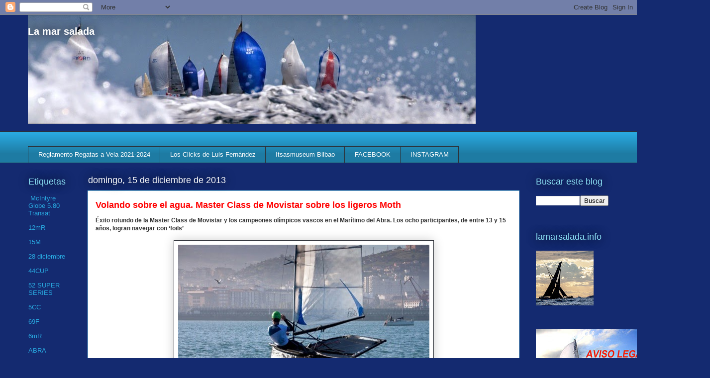

--- FILE ---
content_type: text/html; charset=UTF-8
request_url: https://www.lamarsalada.info/2013/12/volando-sobre-el-agua-master-class-de.html
body_size: 36972
content:
<!DOCTYPE html>
<html class='v2' dir='ltr' lang='es'>
<head>
<link href='https://www.blogger.com/static/v1/widgets/335934321-css_bundle_v2.css' rel='stylesheet' type='text/css'/>
<meta content='width=1100' name='viewport'/>
<meta content='text/html; charset=UTF-8' http-equiv='Content-Type'/>
<meta content='blogger' name='generator'/>
<link href='https://www.lamarsalada.info/favicon.ico' rel='icon' type='image/x-icon'/>
<link href='https://www.lamarsalada.info/2013/12/volando-sobre-el-agua-master-class-de.html' rel='canonical'/>
<link rel="alternate" type="application/atom+xml" title="La mar salada - Atom" href="https://www.lamarsalada.info/feeds/posts/default" />
<link rel="alternate" type="application/rss+xml" title="La mar salada - RSS" href="https://www.lamarsalada.info/feeds/posts/default?alt=rss" />
<link rel="service.post" type="application/atom+xml" title="La mar salada - Atom" href="https://www.blogger.com/feeds/4936432860097962335/posts/default" />

<link rel="alternate" type="application/atom+xml" title="La mar salada - Atom" href="https://www.lamarsalada.info/feeds/3340089759152977561/comments/default" />
<!--Can't find substitution for tag [blog.ieCssRetrofitLinks]-->
<link href='https://blogger.googleusercontent.com/img/b/R29vZ2xl/AVvXsEhAGOxHMESZi39s-ZK08YNw-zjr2w0LFxN-Ej6vF7ITXuN1LT4inmUihv74vdeuLLzxKqe35nB7nM1tV8TzonxHKc6_BuCQbN-W7fzW8nVsWbE_cFimrID_oQHk_KeYxvnsTuKa-dat_Jo/s1600/20131214+movistar0487_1280_1_505.jpg' rel='image_src'/>
<meta content='https://www.lamarsalada.info/2013/12/volando-sobre-el-agua-master-class-de.html' property='og:url'/>
<meta content='Volando sobre el agua. Master Class de Movistar sobre los ligeros Moth' property='og:title'/>
<meta content='Blog de información y fotos de náutica, regatas, vela, cruceros, J80, TP52,' property='og:description'/>
<meta content='https://blogger.googleusercontent.com/img/b/R29vZ2xl/AVvXsEhAGOxHMESZi39s-ZK08YNw-zjr2w0LFxN-Ej6vF7ITXuN1LT4inmUihv74vdeuLLzxKqe35nB7nM1tV8TzonxHKc6_BuCQbN-W7fzW8nVsWbE_cFimrID_oQHk_KeYxvnsTuKa-dat_Jo/w1200-h630-p-k-no-nu/20131214+movistar0487_1280_1_505.jpg' property='og:image'/>
<title>La mar salada: Volando sobre el agua. Master Class de Movistar sobre los ligeros Moth</title>
<style id='page-skin-1' type='text/css'><!--
/*
-----------------------------------------------
Blogger Template Style
Name:     Awesome Inc.
Designer: Tina Chen
URL:      tinachen.org
----------------------------------------------- */
/* Content
----------------------------------------------- */
body {
font: normal normal 12px Arial, Tahoma, Helvetica, FreeSans, sans-serif;
color: #333333;
background: #142a70 none repeat scroll top left;
}
html body .content-outer {
min-width: 0;
max-width: 100%;
width: 100%;
}
a:link {
text-decoration: none;
color: #ff0000;
}
a:visited {
text-decoration: none;
color: #29aae1;
}
a:hover {
text-decoration: underline;
color: #2856e1;
}
.body-fauxcolumn-outer .cap-top {
position: absolute;
z-index: 1;
height: 276px;
width: 100%;
background: transparent none repeat-x scroll top left;
_background-image: none;
}
/* Columns
----------------------------------------------- */
.content-inner {
padding: 0;
}
.header-inner .section {
margin: 0 16px;
}
.tabs-inner .section {
margin: 0 16px;
}
.main-inner {
padding-top: 55px;
}
.main-inner .column-center-inner,
.main-inner .column-left-inner,
.main-inner .column-right-inner {
padding: 0 5px;
}
*+html body .main-inner .column-center-inner {
margin-top: -55px;
}
#layout .main-inner .column-center-inner {
margin-top: 0;
}
/* Header
----------------------------------------------- */
.header-outer {
margin: 0 0 15px 0;
background: transparent none repeat scroll 0 0;
}
.Header h1 {
font: normal bold 20px Arial, Tahoma, Helvetica, FreeSans, sans-serif;
color: #ffffff;
text-shadow: 0 0 20px #000000;
}
.Header h1 a {
color: #ffffff;
}
.Header .description {
font: normal normal 18px Arial, Tahoma, Helvetica, FreeSans, sans-serif;
color: #ffffff;
}
.header-inner .Header .titlewrapper,
.header-inner .Header .descriptionwrapper {
padding-left: 0;
padding-right: 0;
margin-bottom: 0;
}
.header-inner .Header .titlewrapper {
padding-top: 22px;
}
/* Tabs
----------------------------------------------- */
.tabs-outer {
overflow: hidden;
position: relative;
background: #29aae1 url(//www.blogblog.com/1kt/awesomeinc/tabs_gradient_light.png) repeat scroll 0 0;
}
#layout .tabs-outer {
overflow: visible;
}
.tabs-cap-top, .tabs-cap-bottom {
position: absolute;
width: 100%;
border-top: 1px solid #2d3037;
}
.tabs-cap-bottom {
bottom: 0;
}
.tabs-inner .widget li a {
display: inline-block;
margin: 0;
padding: .6em 1.5em;
font: normal normal 13px Arial, Tahoma, Helvetica, FreeSans, sans-serif;
color: #ffffff;
border-top: 1px solid #2d3037;
border-bottom: 1px solid #2d3037;
border-left: 1px solid #2d3037;
height: 16px;
line-height: 16px;
}
.tabs-inner .widget li:last-child a {
border-right: 1px solid #2d3037;
}
.tabs-inner .widget li.selected a, .tabs-inner .widget li a:hover {
background: #01689c url(//www.blogblog.com/1kt/awesomeinc/tabs_gradient_light.png) repeat-x scroll 0 -100px;
color: #ffffff;
}
/* Headings
----------------------------------------------- */
h2 {
font: normal normal 18px Arial, Tahoma, Helvetica, FreeSans, sans-serif;
color: #8ce1f5;
}
/* Widgets
----------------------------------------------- */
.main-inner .section {
margin: 0 27px;
padding: 0;
}
.main-inner .column-left-outer,
.main-inner .column-right-outer {
margin-top: -3.3em;
}
#layout .main-inner .column-left-outer,
#layout .main-inner .column-right-outer {
margin-top: 0;
}
.main-inner .column-left-inner,
.main-inner .column-right-inner {
background: transparent none repeat 0 0;
-moz-box-shadow: 0 0 0 rgba(0, 0, 0, .2);
-webkit-box-shadow: 0 0 0 rgba(0, 0, 0, .2);
-goog-ms-box-shadow: 0 0 0 rgba(0, 0, 0, .2);
box-shadow: 0 0 0 rgba(0, 0, 0, .2);
-moz-border-radius: 0;
-webkit-border-radius: 0;
-goog-ms-border-radius: 0;
border-radius: 0;
}
#layout .main-inner .column-left-inner,
#layout .main-inner .column-right-inner {
margin-top: 0;
}
.sidebar .widget {
font: normal normal 13px Arial, Tahoma, Helvetica, FreeSans, sans-serif;
color: #ffffff;
}
.sidebar .widget a:link {
color: #29aae1;
}
.sidebar .widget a:visited {
color: #015782;
}
.sidebar .widget a:hover {
color: #29aae1;
}
.sidebar .widget h2 {
text-shadow: 0 0 20px #000000;
}
.main-inner .widget {
background-color: transparent;
border: 1px solid transparent;
padding: 0 0 15px;
margin: 20px -16px;
-moz-box-shadow: 0 0 0 rgba(0, 0, 0, .2);
-webkit-box-shadow: 0 0 0 rgba(0, 0, 0, .2);
-goog-ms-box-shadow: 0 0 0 rgba(0, 0, 0, .2);
box-shadow: 0 0 0 rgba(0, 0, 0, .2);
-moz-border-radius: 0;
-webkit-border-radius: 0;
-goog-ms-border-radius: 0;
border-radius: 0;
}
.main-inner .widget h2 {
margin: 0 -0;
padding: .6em 0 .5em;
border-bottom: 1px solid transparent;
}
.footer-inner .widget h2 {
padding: 0 0 .4em;
border-bottom: 1px solid transparent;
}
.main-inner .widget h2 + div, .footer-inner .widget h2 + div {
border-top: 0 solid transparent;
padding-top: 8px;
}
.main-inner .widget .widget-content {
margin: 0 -0;
padding: 7px 0 0;
}
.main-inner .widget ul, .main-inner .widget #ArchiveList ul.flat {
margin: -8px -15px 0;
padding: 0;
list-style: none;
}
.main-inner .widget #ArchiveList {
margin: -8px 0 0;
}
.main-inner .widget ul li, .main-inner .widget #ArchiveList ul.flat li {
padding: .5em 15px;
text-indent: 0;
color: #ffffff;
border-top: 0 solid transparent;
border-bottom: 1px solid transparent;
}
.main-inner .widget #ArchiveList ul li {
padding-top: .25em;
padding-bottom: .25em;
}
.main-inner .widget ul li:first-child, .main-inner .widget #ArchiveList ul.flat li:first-child {
border-top: none;
}
.main-inner .widget ul li:last-child, .main-inner .widget #ArchiveList ul.flat li:last-child {
border-bottom: none;
}
.post-body {
position: relative;
}
.main-inner .widget .post-body ul {
padding: 0 2.5em;
margin: .5em 0;
list-style: disc;
}
.main-inner .widget .post-body ul li {
padding: 0.25em 0;
margin-bottom: .25em;
color: #333333;
border: none;
}
.footer-inner .widget ul {
padding: 0;
list-style: none;
}
.widget .zippy {
color: #ffffff;
}
/* Posts
----------------------------------------------- */
body .main-inner .Blog {
padding: 0;
margin-bottom: 1em;
background-color: transparent;
border: none;
-moz-box-shadow: 0 0 0 rgba(0, 0, 0, 0);
-webkit-box-shadow: 0 0 0 rgba(0, 0, 0, 0);
-goog-ms-box-shadow: 0 0 0 rgba(0, 0, 0, 0);
box-shadow: 0 0 0 rgba(0, 0, 0, 0);
}
.main-inner .section:last-child .Blog:last-child {
padding: 0;
margin-bottom: 1em;
}
.main-inner .widget h2.date-header {
margin: 0 -15px 1px;
padding: 0 0 0 0;
font: normal normal 18px Arial, Tahoma, Helvetica, FreeSans, sans-serif;
color: #ffffff;
background: transparent none no-repeat fixed center center;
border-top: 0 solid transparent;
border-bottom: 1px solid transparent;
-moz-border-radius-topleft: 0;
-moz-border-radius-topright: 0;
-webkit-border-top-left-radius: 0;
-webkit-border-top-right-radius: 0;
border-top-left-radius: 0;
border-top-right-radius: 0;
position: absolute;
bottom: 100%;
left: 0;
text-shadow: 0 0 20px #000000;
}
.main-inner .widget h2.date-header span {
font: normal normal 18px Arial, Tahoma, Helvetica, FreeSans, sans-serif;
display: block;
padding: .5em 15px;
border-left: 0 solid transparent;
border-right: 0 solid transparent;
}
.date-outer {
position: relative;
margin: 55px 0 20px;
padding: 0 15px;
background-color: #ffffff;
border: 1px solid #8ce1f5;
-moz-box-shadow: 0 0 0 rgba(0, 0, 0, .2);
-webkit-box-shadow: 0 0 0 rgba(0, 0, 0, .2);
-goog-ms-box-shadow: 0 0 0 rgba(0, 0, 0, .2);
box-shadow: 0 0 0 rgba(0, 0, 0, .2);
-moz-border-radius: 0;
-webkit-border-radius: 0;
-goog-ms-border-radius: 0;
border-radius: 0;
}
.date-outer:first-child {
margin-top: 0;
}
.date-outer:last-child {
margin-bottom: 0;
-moz-border-radius-bottomleft: 0;
-moz-border-radius-bottomright: 0;
-webkit-border-bottom-left-radius: 0;
-webkit-border-bottom-right-radius: 0;
-goog-ms-border-bottom-left-radius: 0;
-goog-ms-border-bottom-right-radius: 0;
border-bottom-left-radius: 0;
border-bottom-right-radius: 0;
}
.date-posts {
margin: 0 -0;
padding: 0 0;
clear: both;
}
.post-outer, .inline-ad {
border-top: 1px solid #01689c;
margin: 0 -0;
padding: 15px 0;
}
.post-outer {
padding-bottom: 10px;
}
.post-outer:first-child {
padding-top: 10px;
border-top: none;
}
.post-outer:last-child, .inline-ad:last-child {
border-bottom: none;
}
.post-body {
position: relative;
}
.post-body img {
padding: 8px;
background: #ffffff;
border: 1px solid #2d3037;
-moz-box-shadow: 0 0 20px rgba(0, 0, 0, .2);
-webkit-box-shadow: 0 0 20px rgba(0, 0, 0, .2);
box-shadow: 0 0 20px rgba(0, 0, 0, .2);
-moz-border-radius: 0;
-webkit-border-radius: 0;
border-radius: 0;
}
h3.post-title, h4 {
font: normal bold 18px Arial, Tahoma, Helvetica, FreeSans, sans-serif;
color: #ff0000;
}
h3.post-title a {
font: normal bold 18px Arial, Tahoma, Helvetica, FreeSans, sans-serif;
color: #ff0000;
}
h3.post-title a:hover {
color: #2856e1;
text-decoration: underline;
}
.post-header {
margin: 0 0 1em;
}
.post-body {
line-height: 1.4;
}
.post-outer h2 {
color: #333333;
}
.post-footer {
margin: 1.5em 0 0;
}
#blog-pager {
padding: 15px;
font-size: 120%;
background-color: transparent;
border: 1px solid transparent;
-moz-box-shadow: 0 0 0 rgba(0, 0, 0, .2);
-webkit-box-shadow: 0 0 0 rgba(0, 0, 0, .2);
-goog-ms-box-shadow: 0 0 0 rgba(0, 0, 0, .2);
box-shadow: 0 0 0 rgba(0, 0, 0, .2);
-moz-border-radius: 0;
-webkit-border-radius: 0;
-goog-ms-border-radius: 0;
border-radius: 0;
-moz-border-radius-topleft: 0;
-moz-border-radius-topright: 0;
-webkit-border-top-left-radius: 0;
-webkit-border-top-right-radius: 0;
-goog-ms-border-top-left-radius: 0;
-goog-ms-border-top-right-radius: 0;
border-top-left-radius: 0;
border-top-right-radius-topright: 0;
margin-top: 0;
}
.blog-feeds, .post-feeds {
margin: 1em 0;
text-align: center;
color: #ffffff;
}
.blog-feeds a, .post-feeds a {
color: #ff0000;
}
.blog-feeds a:visited, .post-feeds a:visited {
color: #29aae1;
}
.blog-feeds a:hover, .post-feeds a:hover {
color: #2856e1;
}
.post-outer .comments {
margin-top: 2em;
}
/* Comments
----------------------------------------------- */
.comments .comments-content .icon.blog-author {
background-repeat: no-repeat;
background-image: url([data-uri]);
}
.comments .comments-content .loadmore a {
border-top: 1px solid #2d3037;
border-bottom: 1px solid #2d3037;
}
.comments .continue {
border-top: 2px solid #2d3037;
}
/* Footer
----------------------------------------------- */
.footer-outer {
margin: -0 0 -1px;
padding: 0 0 0;
color: #ffffff;
overflow: hidden;
}
.footer-fauxborder-left {
border-top: 1px solid transparent;
background: transparent none repeat scroll 0 0;
-moz-box-shadow: 0 0 0 rgba(0, 0, 0, .2);
-webkit-box-shadow: 0 0 0 rgba(0, 0, 0, .2);
-goog-ms-box-shadow: 0 0 0 rgba(0, 0, 0, .2);
box-shadow: 0 0 0 rgba(0, 0, 0, .2);
margin: 0 -0;
}
/* Mobile
----------------------------------------------- */
body.mobile {
background-size: auto;
}
.mobile .body-fauxcolumn-outer {
background: transparent none repeat scroll top left;
}
*+html body.mobile .main-inner .column-center-inner {
margin-top: 0;
}
.mobile .main-inner .widget {
padding: 0 0 15px;
}
.mobile .main-inner .widget h2 + div,
.mobile .footer-inner .widget h2 + div {
border-top: none;
padding-top: 0;
}
.mobile .footer-inner .widget h2 {
padding: 0.5em 0;
border-bottom: none;
}
.mobile .main-inner .widget .widget-content {
margin: 0;
padding: 7px 0 0;
}
.mobile .main-inner .widget ul,
.mobile .main-inner .widget #ArchiveList ul.flat {
margin: 0 -15px 0;
}
.mobile .main-inner .widget h2.date-header {
left: 0;
}
.mobile .date-header span {
padding: 0.4em 0;
}
.mobile .date-outer:first-child {
margin-bottom: 0;
border: 1px solid #8ce1f5;
-moz-border-radius-topleft: 0;
-moz-border-radius-topright: 0;
-webkit-border-top-left-radius: 0;
-webkit-border-top-right-radius: 0;
-goog-ms-border-top-left-radius: 0;
-goog-ms-border-top-right-radius: 0;
border-top-left-radius: 0;
border-top-right-radius: 0;
}
.mobile .date-outer {
border-color: #8ce1f5;
border-width: 0 1px 1px;
}
.mobile .date-outer:last-child {
margin-bottom: 0;
}
.mobile .main-inner {
padding: 0;
}
.mobile .header-inner .section {
margin: 0;
}
.mobile .post-outer, .mobile .inline-ad {
padding: 5px 0;
}
.mobile .tabs-inner .section {
margin: 0 10px;
}
.mobile .main-inner .widget h2 {
margin: 0;
padding: 0;
}
.mobile .main-inner .widget h2.date-header span {
padding: 0;
}
.mobile .main-inner .widget .widget-content {
margin: 0;
padding: 7px 0 0;
}
.mobile #blog-pager {
border: 1px solid transparent;
background: transparent none repeat scroll 0 0;
}
.mobile .main-inner .column-left-inner,
.mobile .main-inner .column-right-inner {
background: transparent none repeat 0 0;
-moz-box-shadow: none;
-webkit-box-shadow: none;
-goog-ms-box-shadow: none;
box-shadow: none;
}
.mobile .date-posts {
margin: 0;
padding: 0;
}
.mobile .footer-fauxborder-left {
margin: 0;
border-top: inherit;
}
.mobile .main-inner .section:last-child .Blog:last-child {
margin-bottom: 0;
}
.mobile-index-contents {
color: #333333;
}
.mobile .mobile-link-button {
background: #ff0000 url(//www.blogblog.com/1kt/awesomeinc/tabs_gradient_light.png) repeat scroll 0 0;
}
.mobile-link-button a:link, .mobile-link-button a:visited {
color: #ffffff;
}
.mobile .tabs-inner .PageList .widget-content {
background: transparent;
border-top: 1px solid;
border-color: #2d3037;
color: #ffffff;
}
.mobile .tabs-inner .PageList .widget-content .pagelist-arrow {
border-left: 1px solid #2d3037;
}

--></style>
<style id='template-skin-1' type='text/css'><!--
body {
min-width: 1200px;
}
.content-outer, .content-fauxcolumn-outer, .region-inner {
min-width: 1200px;
max-width: 1200px;
_width: 1200px;
}
.main-inner .columns {
padding-left: 120px;
padding-right: 180px;
}
.main-inner .fauxcolumn-center-outer {
left: 120px;
right: 180px;
/* IE6 does not respect left and right together */
_width: expression(this.parentNode.offsetWidth -
parseInt("120px") -
parseInt("180px") + 'px');
}
.main-inner .fauxcolumn-left-outer {
width: 120px;
}
.main-inner .fauxcolumn-right-outer {
width: 180px;
}
.main-inner .column-left-outer {
width: 120px;
right: 100%;
margin-left: -120px;
}
.main-inner .column-right-outer {
width: 180px;
margin-right: -180px;
}
#layout {
min-width: 0;
}
#layout .content-outer {
min-width: 0;
width: 800px;
}
#layout .region-inner {
min-width: 0;
width: auto;
}
body#layout div.add_widget {
padding: 8px;
}
body#layout div.add_widget a {
margin-left: 32px;
}
--></style>
<link href='https://www.blogger.com/dyn-css/authorization.css?targetBlogID=4936432860097962335&amp;zx=e3d81343-b82d-4666-8d1f-8846f7409853' media='none' onload='if(media!=&#39;all&#39;)media=&#39;all&#39;' rel='stylesheet'/><noscript><link href='https://www.blogger.com/dyn-css/authorization.css?targetBlogID=4936432860097962335&amp;zx=e3d81343-b82d-4666-8d1f-8846f7409853' rel='stylesheet'/></noscript>
<meta name='google-adsense-platform-account' content='ca-host-pub-1556223355139109'/>
<meta name='google-adsense-platform-domain' content='blogspot.com'/>

</head>
<body class='loading variant-icy'>
<div class='navbar section' id='navbar' name='Barra de navegación'><div class='widget Navbar' data-version='1' id='Navbar1'><script type="text/javascript">
    function setAttributeOnload(object, attribute, val) {
      if(window.addEventListener) {
        window.addEventListener('load',
          function(){ object[attribute] = val; }, false);
      } else {
        window.attachEvent('onload', function(){ object[attribute] = val; });
      }
    }
  </script>
<div id="navbar-iframe-container"></div>
<script type="text/javascript" src="https://apis.google.com/js/platform.js"></script>
<script type="text/javascript">
      gapi.load("gapi.iframes:gapi.iframes.style.bubble", function() {
        if (gapi.iframes && gapi.iframes.getContext) {
          gapi.iframes.getContext().openChild({
              url: 'https://www.blogger.com/navbar/4936432860097962335?po\x3d3340089759152977561\x26origin\x3dhttps://www.lamarsalada.info',
              where: document.getElementById("navbar-iframe-container"),
              id: "navbar-iframe"
          });
        }
      });
    </script><script type="text/javascript">
(function() {
var script = document.createElement('script');
script.type = 'text/javascript';
script.src = '//pagead2.googlesyndication.com/pagead/js/google_top_exp.js';
var head = document.getElementsByTagName('head')[0];
if (head) {
head.appendChild(script);
}})();
</script>
</div></div>
<div class='body-fauxcolumns'>
<div class='fauxcolumn-outer body-fauxcolumn-outer'>
<div class='cap-top'>
<div class='cap-left'></div>
<div class='cap-right'></div>
</div>
<div class='fauxborder-left'>
<div class='fauxborder-right'></div>
<div class='fauxcolumn-inner'>
</div>
</div>
<div class='cap-bottom'>
<div class='cap-left'></div>
<div class='cap-right'></div>
</div>
</div>
</div>
<div class='content'>
<div class='content-fauxcolumns'>
<div class='fauxcolumn-outer content-fauxcolumn-outer'>
<div class='cap-top'>
<div class='cap-left'></div>
<div class='cap-right'></div>
</div>
<div class='fauxborder-left'>
<div class='fauxborder-right'></div>
<div class='fauxcolumn-inner'>
</div>
</div>
<div class='cap-bottom'>
<div class='cap-left'></div>
<div class='cap-right'></div>
</div>
</div>
</div>
<div class='content-outer'>
<div class='content-cap-top cap-top'>
<div class='cap-left'></div>
<div class='cap-right'></div>
</div>
<div class='fauxborder-left content-fauxborder-left'>
<div class='fauxborder-right content-fauxborder-right'></div>
<div class='content-inner'>
<header>
<div class='header-outer'>
<div class='header-cap-top cap-top'>
<div class='cap-left'></div>
<div class='cap-right'></div>
</div>
<div class='fauxborder-left header-fauxborder-left'>
<div class='fauxborder-right header-fauxborder-right'></div>
<div class='region-inner header-inner'>
<div class='header section' id='header' name='Cabecera'><div class='widget Header' data-version='1' id='Header1'>
<div id='header-inner' style='background-image: url("https://blogger.googleusercontent.com/img/b/R29vZ2xl/AVvXsEhnRmlzECw__eJIA-KgVWNpy7F-FK2-vHDnvS8TeGTA7j98K1bUbq9aWWb6j19NNW-847SPjeDWf3KJv0j9mrgutAH7WmX74n2bcNMNbVZpjIEIsQzs_cnp6soMTSDaLv13s-6sUF-ZmUiP/s1600/20140524+GODO2677_1600+a_900.jpg"); background-position: left; width: 900px; min-height: 219px; _height: 219px; background-repeat: no-repeat; '>
<div class='titlewrapper' style='background: transparent'>
<h1 class='title' style='background: transparent; border-width: 0px'>
<a href='https://www.lamarsalada.info/'>
La mar salada
</a>
</h1>
</div>
<div class='descriptionwrapper'>
<p class='description'><span>
</span></p>
</div>
</div>
</div></div>
</div>
</div>
<div class='header-cap-bottom cap-bottom'>
<div class='cap-left'></div>
<div class='cap-right'></div>
</div>
</div>
</header>
<div class='tabs-outer'>
<div class='tabs-cap-top cap-top'>
<div class='cap-left'></div>
<div class='cap-right'></div>
</div>
<div class='fauxborder-left tabs-fauxborder-left'>
<div class='fauxborder-right tabs-fauxborder-right'></div>
<div class='region-inner tabs-inner'>
<div class='tabs no-items section' id='crosscol' name='Multicolumnas'></div>
<div class='tabs section' id='crosscol-overflow' name='Cross-Column 2'><div class='widget LinkList' data-version='1' id='LinkList1'>
<div class='widget-content'>
<ul>
<li><a href='http://www.rfev.es/default/reglamentos/index/id/41'>Reglamento Regatas a Vela 2021-2024</a></li>
<li><a href='http://luisfernandez-info.blogspot.com/'>Los Clicks de Luis Fernández</a></li>
<li><a href='https://www.itsasmuseum.eus/aprende/actividades-infantiles/'>Itsasmuseum Bilbao</a></li>
<li><a href='https://www.facebook.com/luis.fernandez.522'>FACEBOOK</a></li>
<li><a href='https://www.instagram.com/luisfernandez.info/'>INSTAGRAM</a></li>
</ul>
<div class='clear'></div>
</div>
</div></div>
</div>
</div>
<div class='tabs-cap-bottom cap-bottom'>
<div class='cap-left'></div>
<div class='cap-right'></div>
</div>
</div>
<div class='main-outer'>
<div class='main-cap-top cap-top'>
<div class='cap-left'></div>
<div class='cap-right'></div>
</div>
<div class='fauxborder-left main-fauxborder-left'>
<div class='fauxborder-right main-fauxborder-right'></div>
<div class='region-inner main-inner'>
<div class='columns fauxcolumns'>
<div class='fauxcolumn-outer fauxcolumn-center-outer'>
<div class='cap-top'>
<div class='cap-left'></div>
<div class='cap-right'></div>
</div>
<div class='fauxborder-left'>
<div class='fauxborder-right'></div>
<div class='fauxcolumn-inner'>
</div>
</div>
<div class='cap-bottom'>
<div class='cap-left'></div>
<div class='cap-right'></div>
</div>
</div>
<div class='fauxcolumn-outer fauxcolumn-left-outer'>
<div class='cap-top'>
<div class='cap-left'></div>
<div class='cap-right'></div>
</div>
<div class='fauxborder-left'>
<div class='fauxborder-right'></div>
<div class='fauxcolumn-inner'>
</div>
</div>
<div class='cap-bottom'>
<div class='cap-left'></div>
<div class='cap-right'></div>
</div>
</div>
<div class='fauxcolumn-outer fauxcolumn-right-outer'>
<div class='cap-top'>
<div class='cap-left'></div>
<div class='cap-right'></div>
</div>
<div class='fauxborder-left'>
<div class='fauxborder-right'></div>
<div class='fauxcolumn-inner'>
</div>
</div>
<div class='cap-bottom'>
<div class='cap-left'></div>
<div class='cap-right'></div>
</div>
</div>
<!-- corrects IE6 width calculation -->
<div class='columns-inner'>
<div class='column-center-outer'>
<div class='column-center-inner'>
<div class='main section' id='main' name='Principal'><div class='widget Blog' data-version='1' id='Blog1'>
<div class='blog-posts hfeed'>

          <div class="date-outer">
        
<h2 class='date-header'><span>domingo, 15 de diciembre de 2013</span></h2>

          <div class="date-posts">
        
<div class='post-outer'>
<div class='post hentry uncustomized-post-template' itemprop='blogPost' itemscope='itemscope' itemtype='http://schema.org/BlogPosting'>
<meta content='https://blogger.googleusercontent.com/img/b/R29vZ2xl/AVvXsEhAGOxHMESZi39s-ZK08YNw-zjr2w0LFxN-Ej6vF7ITXuN1LT4inmUihv74vdeuLLzxKqe35nB7nM1tV8TzonxHKc6_BuCQbN-W7fzW8nVsWbE_cFimrID_oQHk_KeYxvnsTuKa-dat_Jo/s1600/20131214+movistar0487_1280_1_505.jpg' itemprop='image_url'/>
<meta content='4936432860097962335' itemprop='blogId'/>
<meta content='3340089759152977561' itemprop='postId'/>
<a name='3340089759152977561'></a>
<h3 class='post-title entry-title' itemprop='name'>
Volando sobre el agua. Master Class de Movistar sobre los ligeros Moth
</h3>
<div class='post-header'>
<div class='post-header-line-1'></div>
</div>
<div class='post-body entry-content' id='post-body-3340089759152977561' itemprop='description articleBody'>
<div dir="ltr" style="text-align: left;" trbidi="on">
<b>Éxito rotundo de la Master Class de Movistar y los campeones olímpicos vascos en el Marítimo del Abra. Los ocho participantes, de entre 13 y 15 años, logran navegar con &#8216;foils&#8217;</b><br />
<b><br /></b>
<div class="separator" style="clear: both; text-align: center;">
<a href="https://blogger.googleusercontent.com/img/b/R29vZ2xl/AVvXsEhAGOxHMESZi39s-ZK08YNw-zjr2w0LFxN-Ej6vF7ITXuN1LT4inmUihv74vdeuLLzxKqe35nB7nM1tV8TzonxHKc6_BuCQbN-W7fzW8nVsWbE_cFimrID_oQHk_KeYxvnsTuKa-dat_Jo/s1600/20131214+movistar0487_1280_1_505.jpg" imageanchor="1" style="margin-left: 1em; margin-right: 1em;"><img border="0" src="https://blogger.googleusercontent.com/img/b/R29vZ2xl/AVvXsEhAGOxHMESZi39s-ZK08YNw-zjr2w0LFxN-Ej6vF7ITXuN1LT4inmUihv74vdeuLLzxKqe35nB7nM1tV8TzonxHKc6_BuCQbN-W7fzW8nVsWbE_cFimrID_oQHk_KeYxvnsTuKa-dat_Jo/s1600/20131214+movistar0487_1280_1_505.jpg" /></a></div>
<div style="text-align: center;">
Más fotos <u><span class="Apple-style-span" style="color: blue;"><a href="https://plus.google.com/photos/108820551573901710382/albums/5957418945027560385?banner=pwa"><b>AQUÍ</b></a></span></u></div>
<br />
&#8220;Estábamos preocupados por si los chicos podrían o no navegar estos barcos, por si podrían &#8216;volar&#8217; pero la verdad es que lo han hecho muy bien. &#161;Son unos artistas!&#8221;. Así de claro ha dejado el campeón olímpico Iker Martínez que la clase magistral de Movistar impartida este sábado en Getxo (Vizcaya) ha resultado todo un éxito.<div>
<br /></div>
<div>
<div class="separator" style="clear: both; text-align: center;">
<a href="https://blogger.googleusercontent.com/img/b/R29vZ2xl/AVvXsEgFqYcx7OtTfwhKmR4T17OYCm2y1US69Pt85dcqsQk3mrUVg9SmdJ0Wg1Mbgymvm8Jxe92yb478lJEK9MwivYW6mhsY5hLQDqrYPUVmfrZvZiu0z7J3acX3RtqbO3TMmQRw9qEsxlohFSU/s1600/20131214+movistar0214_1280_1_505.jpg" imageanchor="1" style="margin-left: 1em; margin-right: 1em;"><img border="0" src="https://blogger.googleusercontent.com/img/b/R29vZ2xl/AVvXsEgFqYcx7OtTfwhKmR4T17OYCm2y1US69Pt85dcqsQk3mrUVg9SmdJ0Wg1Mbgymvm8Jxe92yb478lJEK9MwivYW6mhsY5hLQDqrYPUVmfrZvZiu0z7J3acX3RtqbO3TMmQRw9qEsxlohFSU/s1600/20131214+movistar0214_1280_1_505.jpg" /></a></div>
<div style="text-align: center;">
<br /></div>
El objetivo: aprender a navegar sobre &#8216;foils&#8217;  y poder volar sobre el agua. El resultado: &#8220;espectacular&#8221;, ha señalado Martínez: &#8220;Han volado todos los chavales solos. Es increíble la facilidad de aprender que tienen estos niños y niñas de poco más de 13 años&#8230;&#8221;.<br /> <br />Iker y Xabi han estado apoyados por el hermano de éste último, Eneko Fernández, entrenador de vela olímpica. Ellos tres han sido los encargados de enseñar en la rampa de vela ligera cómo montar el barco y de dar las nociones básicas de navegar con &#8216;foils&#8217;.</div>
<div>
<br /></div>
<div>
<div class="separator" style="clear: both; text-align: center;">
<a href="https://blogger.googleusercontent.com/img/b/R29vZ2xl/AVvXsEguKz19Cl9CK8Cx32TWi64qbsp97kbiLhZXXbzKM59333GBTSZ0BCjKZLmcGhkq4ezelyFkfeJ2WbHyaqYTZSCVpqKa7mTHH7-wy0s8kt8jUVhiisiTHYhDHlw3bW089pqd-3-RxpYSn20/s1600/20131214+movistar0944_1280_1_505.jpg" imageanchor="1" style="margin-left: 1em; margin-right: 1em;"><img border="0" src="https://blogger.googleusercontent.com/img/b/R29vZ2xl/AVvXsEguKz19Cl9CK8Cx32TWi64qbsp97kbiLhZXXbzKM59333GBTSZ0BCjKZLmcGhkq4ezelyFkfeJ2WbHyaqYTZSCVpqKa7mTHH7-wy0s8kt8jUVhiisiTHYhDHlw3bW089pqd-3-RxpYSn20/s1600/20131214+movistar0944_1280_1_505.jpg" /></a></div>
<div style="text-align: center;">
<br /></div>
Ya en el agua los participantes de la Master Class de Movistar han navegado en el mismo campo de regatas en el que se está disputando el Trofeo Navidad de Vela Ligera, prueba en la que compiten las clases L&#8217;Equipe, 420, Laser y Optimist y que organiza cada año por estas fechas el Real Club Marítimo del Abra &#8211; Real Sporting Club.<br /> <br />Los tres monitores fueron los primeros en navegar y en cuanto hubo las condiciones de viento óptimas para los debutantes llegó el turno de los alumnos. Todos ellos tuvieron que sacar a relucir sus destrezas para familiarizarse cuanto antes con el Moth y superar la inestabilidad de este barco tan peculiar.<div>
<br /><div class="separator" style="clear: both; text-align: center;">
<a href="https://blogger.googleusercontent.com/img/b/R29vZ2xl/AVvXsEgaKf_Tdtmx1JErSLyYzNIbUz4vthnjbwbltF7mrE84yTV7-1VFLR_U369OGnL9OGhlJ18x23EC0WR__9gHvNb8bScTaEQ3YYvywq2Xvqsv8-xjUOHELcLw0iiOEFcj7rVGi8WzaR2B634/s1600/20131214+movistar0405_1280_1_505.jpg" imageanchor="1" style="margin-left: 1em; margin-right: 1em;"><img border="0" src="https://blogger.googleusercontent.com/img/b/R29vZ2xl/AVvXsEgaKf_Tdtmx1JErSLyYzNIbUz4vthnjbwbltF7mrE84yTV7-1VFLR_U369OGnL9OGhlJ18x23EC0WR__9gHvNb8bScTaEQ3YYvywq2Xvqsv8-xjUOHELcLw0iiOEFcj7rVGi8WzaR2B634/s1600/20131214+movistar0405_1280_1_505.jpg" /></a></div>
<div>
<br /></div>
<div>
La campeona de España femenina de Optimist y bronce mundial, María Bover, fue la primera en lograr &#8220;volar&#8221;. La regatista mallorquina apuntaba ya en tierra que la experiencia le ha &#8220;gustado mucho porque no me esperaba que se pudiese volar tanto. Ha sido algo único&#8221;.<br /> <br />Además de Bover, estaban entre los alumnos su compañero del Real Club Náutico de Palma Albert Torres, las cántabras Elisa Fernández y Cristina Astorki y cuatro regatistas más del Marítimo del Abra seleccionados por sorteo momentos antes de comenzar la clase magistral.</div>
<div>
<br /></div>
<div>
<div class="separator" style="clear: both; text-align: center;">
<a href="https://blogger.googleusercontent.com/img/b/R29vZ2xl/AVvXsEjgpUSObqqHM5rwiI53nnVOjXLalUz9w6VPp6w0dLmV9_MG6GbBKki1MLPCWGu2tcKz8964rFFuOSq73rlIp69xUZQkuLkJ5uRxqJf3JdC6Ywsq7mLtJiZ_0V3umJ80Cclz8734KMsYXvM/s1600/20131214+movistar0664_1280_1_505.jpg" imageanchor="1" style="margin-left: 1em; margin-right: 1em;"><img border="0" src="https://blogger.googleusercontent.com/img/b/R29vZ2xl/AVvXsEjgpUSObqqHM5rwiI53nnVOjXLalUz9w6VPp6w0dLmV9_MG6GbBKki1MLPCWGu2tcKz8964rFFuOSq73rlIp69xUZQkuLkJ5uRxqJf3JdC6Ywsq7mLtJiZ_0V3umJ80Cclz8734KMsYXvM/s1600/20131214+movistar0664_1280_1_505.jpg" /></a></div>
<div style="text-align: center;">
<br /></div>
Uno de ellos, Nicolás, afirmaba que el clinic &#8220;ha sido muy divertido y diferente&#8221;, mientras que su compañero de club, Telmo, añadía que &#8220;la experiencia de ir por encima del agua &#8216;volando&#8217; es una pasada. Nunca había montado en este tipo de barco y me ha encantado. Ha sido una muy buena experiencia y espero repetir&#8221;.</div>
<div>
<br /></div>
<div>
<div class="separator" style="clear: both; text-align: center;">
<a href="https://blogger.googleusercontent.com/img/b/R29vZ2xl/AVvXsEho64UTqdtdoCt6E7QtZVJywmsWJBa416v7e4PDu3u9FQcTXnKHCfYwJT757LdFwGXT71nJSdwMldx6dtJEmWsnfk7qk6-1WCeeHL33cFMdHeB2SeeihhMUm8zPfa9gai3D-h_B_634mUA/s1600/20131214+movistar0220_1280_1_505.jpg" imageanchor="1" style="margin-left: 1em; margin-right: 1em;"><img border="0" src="https://blogger.googleusercontent.com/img/b/R29vZ2xl/AVvXsEho64UTqdtdoCt6E7QtZVJywmsWJBa416v7e4PDu3u9FQcTXnKHCfYwJT757LdFwGXT71nJSdwMldx6dtJEmWsnfk7qk6-1WCeeHL33cFMdHeB2SeeihhMUm8zPfa9gai3D-h_B_634mUA/s1600/20131214+movistar0220_1280_1_505.jpg" /></a></div>
<div style="text-align: center;">
<br /></div>
<b>Despedida con videos, charla y autógrafos</b><br />Tras aproximadamente cuatro horas de clase en el agua, y tras recoger los barcos, la jornada ha continuado en las instalaciones del Marítimo del Abra con una charla de lo más animada y la proyección de un video y fotografías sobre la experiencia de Iker y Xabi tanto en vela olímpica como oceánica; unas proyecciones que recogían los momentos de gloria y de sufrimiento de toda una vida dedicada a la vela.<br /> <br />Además de los alumnos de la Master Class de Movistar, entre el público han estado también los participantes en el Trofeo de Navidad de Vela Ligera, estando todos al lado de sus ídolos. Asimismo todos ellos han tenido la oportunidad de conseguir una licra de Movistar firmada in situ por los campeones olímpicos vascos.</div>
<div>
<div style="text-align: -webkit-auto;">
<br /></div>
&#8220;Hemos tenido un día espectacular, con sol y en las magníficas instalaciones del Marítimo del Abra, que nos ha dado todas las facilidades del mundo. Gracias a todos los miembros del club y a Movistar por ofrecernos la oportunidad de estar hoy aquí y poder enseñar a estos chavales a volar&#8221;, concluía Iker Martínez.</div>
</div>
<div>
<br /></div>
<div>
<span class="Apple-style-span" style="font-size: xx-small;">Fuente: Prensa Deportistas Movistar</span></div>
</div>
</div>
<div style='clear: both;'></div>
</div>
<div class='post-footer'>
<div class='post-footer-line post-footer-line-1'>
<span class='post-author vcard'>
Publicado por
<span class='fn' itemprop='author' itemscope='itemscope' itemtype='http://schema.org/Person'>
<meta content='https://www.blogger.com/profile/04003616360884945507' itemprop='url'/>
<a class='g-profile' href='https://www.blogger.com/profile/04003616360884945507' rel='author' title='author profile'>
<span itemprop='name'>LuisFernandez</span>
</a>
</span>
</span>
<span class='post-timestamp'>
en
<meta content='https://www.lamarsalada.info/2013/12/volando-sobre-el-agua-master-class-de.html' itemprop='url'/>
<a class='timestamp-link' href='https://www.lamarsalada.info/2013/12/volando-sobre-el-agua-master-class-de.html' rel='bookmark' title='permanent link'><abbr class='published' itemprop='datePublished' title='2013-12-15T02:36:00+01:00'>2:36</abbr></a>
</span>
<span class='post-comment-link'>
</span>
<span class='post-icons'>
<span class='item-action'>
<a href='https://www.blogger.com/email-post/4936432860097962335/3340089759152977561' title='Enviar entrada por correo electrónico'>
<img alt='' class='icon-action' height='13' src='https://resources.blogblog.com/img/icon18_email.gif' width='18'/>
</a>
</span>
<span class='item-control blog-admin pid-358071125'>
<a href='https://www.blogger.com/post-edit.g?blogID=4936432860097962335&postID=3340089759152977561&from=pencil' title='Editar entrada'>
<img alt='' class='icon-action' height='18' src='https://resources.blogblog.com/img/icon18_edit_allbkg.gif' width='18'/>
</a>
</span>
</span>
<div class='post-share-buttons goog-inline-block'>
<a class='goog-inline-block share-button sb-email' href='https://www.blogger.com/share-post.g?blogID=4936432860097962335&postID=3340089759152977561&target=email' target='_blank' title='Enviar por correo electrónico'><span class='share-button-link-text'>Enviar por correo electrónico</span></a><a class='goog-inline-block share-button sb-blog' href='https://www.blogger.com/share-post.g?blogID=4936432860097962335&postID=3340089759152977561&target=blog' onclick='window.open(this.href, "_blank", "height=270,width=475"); return false;' target='_blank' title='Escribe un blog'><span class='share-button-link-text'>Escribe un blog</span></a><a class='goog-inline-block share-button sb-twitter' href='https://www.blogger.com/share-post.g?blogID=4936432860097962335&postID=3340089759152977561&target=twitter' target='_blank' title='Compartir en X'><span class='share-button-link-text'>Compartir en X</span></a><a class='goog-inline-block share-button sb-facebook' href='https://www.blogger.com/share-post.g?blogID=4936432860097962335&postID=3340089759152977561&target=facebook' onclick='window.open(this.href, "_blank", "height=430,width=640"); return false;' target='_blank' title='Compartir con Facebook'><span class='share-button-link-text'>Compartir con Facebook</span></a><a class='goog-inline-block share-button sb-pinterest' href='https://www.blogger.com/share-post.g?blogID=4936432860097962335&postID=3340089759152977561&target=pinterest' target='_blank' title='Compartir en Pinterest'><span class='share-button-link-text'>Compartir en Pinterest</span></a>
</div>
</div>
<div class='post-footer-line post-footer-line-2'>
<span class='post-labels'>
Etiquetas:
<a href='https://www.lamarsalada.info/search/label/Vela%20Ligera' rel='tag'>Vela Ligera</a>
</span>
</div>
<div class='post-footer-line post-footer-line-3'>
<span class='post-location'>
</span>
</div>
</div>
</div>
<div class='comments' id='comments'>
<a name='comments'></a>
<h4>No hay comentarios:</h4>
<div id='Blog1_comments-block-wrapper'>
<dl class='avatar-comment-indent' id='comments-block'>
</dl>
</div>
<p class='comment-footer'>
<div class='comment-form'>
<a name='comment-form'></a>
<h4 id='comment-post-message'>Publicar un comentario</h4>
<p>
</p>
<a href='https://www.blogger.com/comment/frame/4936432860097962335?po=3340089759152977561&hl=es&saa=85391&origin=https://www.lamarsalada.info' id='comment-editor-src'></a>
<iframe allowtransparency='true' class='blogger-iframe-colorize blogger-comment-from-post' frameborder='0' height='410px' id='comment-editor' name='comment-editor' src='' width='100%'></iframe>
<script src='https://www.blogger.com/static/v1/jsbin/2830521187-comment_from_post_iframe.js' type='text/javascript'></script>
<script type='text/javascript'>
      BLOG_CMT_createIframe('https://www.blogger.com/rpc_relay.html');
    </script>
</div>
</p>
</div>
</div>

        </div></div>
      
</div>
<div class='blog-pager' id='blog-pager'>
<span id='blog-pager-newer-link'>
<a class='blog-pager-newer-link' href='https://www.lamarsalada.info/2013/12/mini-transat-ole-pilar.html' id='Blog1_blog-pager-newer-link' title='Entrada más reciente'>Entrada más reciente</a>
</span>
<span id='blog-pager-older-link'>
<a class='blog-pager-older-link' href='https://www.lamarsalada.info/2013/12/clase-magistral-de-iker-y-xabi-foils-un.html' id='Blog1_blog-pager-older-link' title='Entrada antigua'>Entrada antigua</a>
</span>
<a class='home-link' href='https://www.lamarsalada.info/'>Inicio</a>
</div>
<div class='clear'></div>
<div class='post-feeds'>
<div class='feed-links'>
Suscribirse a:
<a class='feed-link' href='https://www.lamarsalada.info/feeds/3340089759152977561/comments/default' target='_blank' type='application/atom+xml'>Enviar comentarios (Atom)</a>
</div>
</div>
</div><div class='widget Text' data-version='1' id='Text2'>
<div class='widget-content'>
<span style="color:#ccffff;"><span style="font-family: Helvetica; orphans: 2; text-align: -webkit-auto; widows: 2;font-size:85%;"><b>Propiedad intelectual</b></span><br style="font-family: Helvetica; font-size: medium; orphans: 2; text-align: -webkit-auto; widows: 2;" /><span style="font-family: Helvetica; orphans: 2; text-align: -webkit-auto; widows: 2;font-size:85%;">Los textos, los comentarios, las obras, las ilustraciones y las imágenes que se reproducen en el sitio www.lamarsalada.info están sujetos a derechos de autor y de la propiedad intelectual aplicables en todo el mundo. Cualquier utilización será constitutiva de violación de la Propiedad Intelectual y será sancionada en debida forma, salvo que medie autorización previa de www.lamarsalada.info</span><br style="font-family: Helvetica; font-size: medium; orphans: 2; text-align: -webkit-auto; widows: 2;" /><span style="font-family: Helvetica; orphans: 2; text-align: -webkit-auto; widows: 2;font-size:85%;"><b>Queda terminantemente prohibido cualquier reproducción, redistribución o redifusión, total o parcial, de lo publicado en www.lamarsalada.info</b>  </span><br style="font-family: Helvetica; font-size: medium; orphans: 2; text-align: -webkit-auto; widows: 2;" /><span style="font-family: Helvetica; orphans: 2; text-align: -webkit-auto; widows: 2;font-size:85%;"><b>Si están autorizados los enlaces desde otros sitios WEB y/o Redes Sociales siempre que no se haga con ánimo de lucro.</b></span><br style="font-family: Helvetica; font-size: medium; orphans: 2; text-align: -webkit-auto; widows: 2;" /></span><span style="font-family: Helvetica; orphans: 2; text-align: -webkit-auto; widows: 2;font-size:85%;"><span style="color:#ccffff;">&#169;Luis Fernandez</span> </span>
</div>
<div class='clear'></div>
</div></div>
</div>
</div>
<div class='column-left-outer'>
<div class='column-left-inner'>
<aside>
<div class='sidebar section' id='sidebar-left-1'><div class='widget Label' data-version='1' id='Label1'>
<h2>Etiquetas</h2>
<div class='widget-content list-label-widget-content'>
<ul>
<li>
<a dir='ltr' href='https://www.lamarsalada.info/search/label/%E2%80%AD%20McIntyre%20Globe%205.80%20Transat'>&#8237; McIntyre Globe 5.80 Transat</a>
</li>
<li>
<a dir='ltr' href='https://www.lamarsalada.info/search/label/12mR'>12mR</a>
</li>
<li>
<a dir='ltr' href='https://www.lamarsalada.info/search/label/15M'>15M</a>
</li>
<li>
<a dir='ltr' href='https://www.lamarsalada.info/search/label/28%20diciembre'>28 diciembre</a>
</li>
<li>
<a dir='ltr' href='https://www.lamarsalada.info/search/label/44CUP'>44CUP</a>
</li>
<li>
<a dir='ltr' href='https://www.lamarsalada.info/search/label/52%20SUPER%20SERIES'>52 SUPER SERIES</a>
</li>
<li>
<a dir='ltr' href='https://www.lamarsalada.info/search/label/5CC'>5CC</a>
</li>
<li>
<a dir='ltr' href='https://www.lamarsalada.info/search/label/69F'>69F</a>
</li>
<li>
<a dir='ltr' href='https://www.lamarsalada.info/search/label/6mR'>6mR</a>
</li>
<li>
<a dir='ltr' href='https://www.lamarsalada.info/search/label/ABRA'>ABRA</a>
</li>
<li>
<a dir='ltr' href='https://www.lamarsalada.info/search/label/AC40'>AC40</a>
</li>
<li>
<a dir='ltr' href='https://www.lamarsalada.info/search/label/AC45'>AC45</a>
</li>
<li>
<a dir='ltr' href='https://www.lamarsalada.info/search/label/AC72'>AC72</a>
</li>
<li>
<a dir='ltr' href='https://www.lamarsalada.info/search/label/AC75'>AC75</a>
</li>
<li>
<a dir='ltr' href='https://www.lamarsalada.info/search/label/accidentes'>accidentes</a>
</li>
<li>
<a dir='ltr' href='https://www.lamarsalada.info/search/label/Actividades'>Actividades</a>
</li>
<li>
<a dir='ltr' href='https://www.lamarsalada.info/search/label/AEGEAN%20600'>AEGEAN 600</a>
</li>
<li>
<a dir='ltr' href='https://www.lamarsalada.info/search/label/AENIB'>AENIB</a>
</li>
<li>
<a dir='ltr' href='https://www.lamarsalada.info/search/label/Aguas%20Interiores'>Aguas Interiores</a>
</li>
<li>
<a dir='ltr' href='https://www.lamarsalada.info/search/label/Alicante'>Alicante</a>
</li>
<li>
<a dir='ltr' href='https://www.lamarsalada.info/search/label/ANAVRE'>ANAVRE</a>
</li>
<li>
<a dir='ltr' href='https://www.lamarsalada.info/search/label/Andaluc%C3%ADa'>Andalucía</a>
</li>
<li>
<a dir='ltr' href='https://www.lamarsalada.info/search/label/ANEN'>ANEN</a>
</li>
<li>
<a dir='ltr' href='https://www.lamarsalada.info/search/label/Antibes'>Antibes</a>
</li>
<li>
<a dir='ltr' href='https://www.lamarsalada.info/search/label/Anulaciones%20y%20aplazamientos'>Anulaciones y aplazamientos</a>
</li>
<li>
<a dir='ltr' href='https://www.lamarsalada.info/search/label/anuncio'>anuncio</a>
</li>
<li>
<a dir='ltr' href='https://www.lamarsalada.info/search/label/Armada%20Cup'>Armada Cup</a>
</li>
<li>
<a dir='ltr' href='https://www.lamarsalada.info/search/label/Asturias'>Asturias</a>
</li>
<li>
<a dir='ltr' href='https://www.lamarsalada.info/search/label/Atando%20Cabos'>Atando Cabos</a>
</li>
<li>
<a dir='ltr' href='https://www.lamarsalada.info/search/label/Audi%20MedCup'>Audi MedCup</a>
</li>
<li>
<a dir='ltr' href='https://www.lamarsalada.info/search/label/Australia'>Australia</a>
</li>
<li>
<a dir='ltr' href='https://www.lamarsalada.info/search/label/Baiona%20Angra%20Atlantic%20Race'>Baiona Angra Atlantic Race</a>
</li>
<li>
<a dir='ltr' href='https://www.lamarsalada.info/search/label/Bakarti'>Bakarti</a>
</li>
<li>
<a dir='ltr' href='https://www.lamarsalada.info/search/label/Baleares'>Baleares</a>
</li>
<li>
<a dir='ltr' href='https://www.lamarsalada.info/search/label/Barcelona'>Barcelona</a>
</li>
<li>
<a dir='ltr' href='https://www.lamarsalada.info/search/label/Barcelona%20Cl%C3%BAster%20N%C3%A0utic'>Barcelona Clúster Nàutic</a>
</li>
<li>
<a dir='ltr' href='https://www.lamarsalada.info/search/label/Barcolana'>Barcolana</a>
</li>
<li>
<a dir='ltr' href='https://www.lamarsalada.info/search/label/barcos%20y%20elementos%20flotantes'>barcos y elementos flotantes</a>
</li>
<li>
<a dir='ltr' href='https://www.lamarsalada.info/search/label/Basque%20Team'>Basque Team</a>
</li>
<li>
<a dir='ltr' href='https://www.lamarsalada.info/search/label/BBR'>BBR</a>
</li>
<li>
<a dir='ltr' href='https://www.lamarsalada.info/search/label/Blog'>Blog</a>
</li>
<li>
<a dir='ltr' href='https://www.lamarsalada.info/search/label/botucos'>botucos</a>
</li>
<li>
<a dir='ltr' href='https://www.lamarsalada.info/search/label/boyas%20incidencias'>boyas incidencias</a>
</li>
<li>
<a dir='ltr' href='https://www.lamarsalada.info/search/label/buceo'>buceo</a>
</li>
<li>
<a dir='ltr' href='https://www.lamarsalada.info/search/label/BWR'>BWR</a>
</li>
<li>
<a dir='ltr' href='https://www.lamarsalada.info/search/label/calendario'>calendario</a>
</li>
<li>
<a dir='ltr' href='https://www.lamarsalada.info/search/label/Campeonato%20de%20Espa%C3%B1a'>Campeonato de España</a>
</li>
<li>
<a dir='ltr' href='https://www.lamarsalada.info/search/label/Campeonato%20de%20Europa'>Campeonato de Europa</a>
</li>
<li>
<a dir='ltr' href='https://www.lamarsalada.info/search/label/Campeonato%20de%20Euskadi%20de%20Cruceros'>Campeonato de Euskadi de Cruceros</a>
</li>
<li>
<a dir='ltr' href='https://www.lamarsalada.info/search/label/Canarias'>Canarias</a>
</li>
<li>
<a dir='ltr' href='https://www.lamarsalada.info/search/label/Cantabria'>Cantabria</a>
</li>
<li>
<a dir='ltr' href='https://www.lamarsalada.info/search/label/Cantabria%20Infinita'>Cantabria Infinita</a>
</li>
<li>
<a dir='ltr' href='https://www.lamarsalada.info/search/label/Cant%C3%A1brico'>Cantábrico</a>
</li>
<li>
<a dir='ltr' href='https://www.lamarsalada.info/search/label/Carbono'>Carbono</a>
</li>
<li>
<a dir='ltr' href='https://www.lamarsalada.info/search/label/Carteles%20regatas'>Carteles regatas</a>
</li>
<li>
<a dir='ltr' href='https://www.lamarsalada.info/search/label/Casi%20me%20la%20pego...'>Casi me la pego...</a>
</li>
<li>
<a dir='ltr' href='https://www.lamarsalada.info/search/label/Cassis'>Cassis</a>
</li>
<li>
<a dir='ltr' href='https://www.lamarsalada.info/search/label/Castell%C3%B3n'>Castellón</a>
</li>
<li>
<a dir='ltr' href='https://www.lamarsalada.info/search/label/Catalu%C3%B1a'>Cataluña</a>
</li>
<li>
<a dir='ltr' href='https://www.lamarsalada.info/search/label/Catamaranes'>Catamaranes</a>
</li>
<li>
<a dir='ltr' href='https://www.lamarsalada.info/search/label/Centro'>Centro</a>
</li>
<li>
<a dir='ltr' href='https://www.lamarsalada.info/search/label/Ceuta'>Ceuta</a>
</li>
<li>
<a dir='ltr' href='https://www.lamarsalada.info/search/label/Clase%20J'>Clase J</a>
</li>
<li>
<a dir='ltr' href='https://www.lamarsalada.info/search/label/Class40'>Class40</a>
</li>
<li>
<a dir='ltr' href='https://www.lamarsalada.info/search/label/Clippe%20Race'>Clippe Race</a>
</li>
<li>
<a dir='ltr' href='https://www.lamarsalada.info/search/label/Clipper%20Race'>Clipper Race</a>
</li>
<li>
<a dir='ltr' href='https://www.lamarsalada.info/search/label/Club%20de%20Mar'>Club de Mar</a>
</li>
<li>
<a dir='ltr' href='https://www.lamarsalada.info/search/label/Club%20N%C3%A0utic%20S%E2%80%99Arenal'>Club Nàutic S&#8217;Arenal</a>
</li>
<li>
<a dir='ltr' href='https://www.lamarsalada.info/search/label/CMM'>CMM</a>
</li>
<li>
<a dir='ltr' href='https://www.lamarsalada.info/search/label/CN%20El%20Balis'>CN El Balis</a>
</li>
<li>
<a dir='ltr' href='https://www.lamarsalada.info/search/label/CNH'>CNH</a>
</li>
<li>
<a dir='ltr' href='https://www.lamarsalada.info/search/label/CNJ'>CNJ</a>
</li>
<li>
<a dir='ltr' href='https://www.lamarsalada.info/search/label/cocineros%20y%20men%C3%BAs'>cocineros y menús</a>
</li>
<li>
<a dir='ltr' href='https://www.lamarsalada.info/search/label/Colaboraciones'>Colaboraciones</a>
</li>
<li>
<a dir='ltr' href='https://www.lamarsalada.info/search/label/Comics'>Comics</a>
</li>
<li>
<a dir='ltr' href='https://www.lamarsalada.info/search/label/comidas%20y%20bebidas'>comidas y bebidas</a>
</li>
<li>
<a dir='ltr' href='https://www.lamarsalada.info/search/label/concursos'>concursos</a>
</li>
<li>
<a dir='ltr' href='https://www.lamarsalada.info/search/label/conferencia'>conferencia</a>
</li>
<li>
<a dir='ltr' href='https://www.lamarsalada.info/search/label/Consejos%20y%20mantenimiento'>Consejos y mantenimiento</a>
</li>
<li>
<a dir='ltr' href='https://www.lamarsalada.info/search/label/Copa%20Am%C3%A9rica'>Copa América</a>
</li>
<li>
<a dir='ltr' href='https://www.lamarsalada.info/search/label/Copa%20de%20Espa%C3%B1a'>Copa de España</a>
</li>
<li>
<a dir='ltr' href='https://www.lamarsalada.info/search/label/Copa%20del%20Rey'>Copa del Rey</a>
</li>
<li>
<a dir='ltr' href='https://www.lamarsalada.info/search/label/Copa%20Louis%20Vuitton'>Copa Louis Vuitton</a>
</li>
<li>
<a dir='ltr' href='https://www.lamarsalada.info/search/label/Costa%20Azul'>Costa Azul</a>
</li>
<li>
<a dir='ltr' href='https://www.lamarsalada.info/search/label/Costa%20Vasca'>Costa Vasca</a>
</li>
<li>
<a dir='ltr' href='https://www.lamarsalada.info/search/label/Cruceros'>Cruceros</a>
</li>
<li>
<a dir='ltr' href='https://www.lamarsalada.info/search/label/cruz%20roja'>cruz roja</a>
</li>
<li>
<a dir='ltr' href='https://www.lamarsalada.info/search/label/Cultura'>Cultura</a>
</li>
<li>
<a dir='ltr' href='https://www.lamarsalada.info/search/label/CURIOSIDADES'>CURIOSIDADES</a>
</li>
<li>
<a dir='ltr' href='https://www.lamarsalada.info/search/label/Cursos'>Cursos</a>
</li>
<li>
<a dir='ltr' href='https://www.lamarsalada.info/search/label/Deporte%20Adaptado'>Deporte Adaptado</a>
</li>
<li>
<a dir='ltr' href='https://www.lamarsalada.info/search/label/Derechos%20de%20Autor'>Derechos de Autor</a>
</li>
<li>
<a dir='ltr' href='https://www.lamarsalada.info/search/label/Destopnews'>Destopnews</a>
</li>
<li>
<a dir='ltr' href='https://www.lamarsalada.info/search/label/Discoveries%20Race'>Discoveries Race</a>
</li>
<li>
<a dir='ltr' href='https://www.lamarsalada.info/search/label/Ecomar'>Ecomar</a>
</li>
<li>
<a dir='ltr' href='https://www.lamarsalada.info/search/label/Elecciones'>Elecciones</a>
</li>
<li>
<a dir='ltr' href='https://www.lamarsalada.info/search/label/Empresas'>Empresas</a>
</li>
<li>
<a dir='ltr' href='https://www.lamarsalada.info/search/label/Energias%20renobables'>Energias renobables</a>
</li>
<li>
<a dir='ltr' href='https://www.lamarsalada.info/search/label/Equipos'>Equipos</a>
</li>
<li>
<a dir='ltr' href='https://www.lamarsalada.info/search/label/escuelas'>escuelas</a>
</li>
<li>
<a dir='ltr' href='https://www.lamarsalada.info/search/label/Esqu%C3%AD'>Esquí</a>
</li>
<li>
<a dir='ltr' href='https://www.lamarsalada.info/search/label/Estuvimos%20con...'>Estuvimos con...</a>
</li>
<li>
<a dir='ltr' href='https://www.lamarsalada.info/search/label/exposiciones'>exposiciones</a>
</li>
<li>
<a dir='ltr' href='https://www.lamarsalada.info/search/label/Extreme%20Sailing%20Series'>Extreme Sailing Series</a>
</li>
<li>
<a dir='ltr' href='https://www.lamarsalada.info/search/label/Extreme40'>Extreme40</a>
</li>
<li>
<a dir='ltr' href='https://www.lamarsalada.info/search/label/Faros'>Faros</a>
</li>
<li>
<a dir='ltr' href='https://www.lamarsalada.info/search/label/FAST40%2B%20Class'>FAST40+ Class</a>
</li>
<li>
<a dir='ltr' href='https://www.lamarsalada.info/search/label/Fastnet%20Rock'>Fastnet Rock</a>
</li>
<li>
<a dir='ltr' href='https://www.lamarsalada.info/search/label/FAV'>FAV</a>
</li>
<li>
<a dir='ltr' href='https://www.lamarsalada.info/search/label/FCAWR'>FCAWR</a>
</li>
<li>
<a dir='ltr' href='https://www.lamarsalada.info/search/label/FCV'>FCV</a>
</li>
<li>
<a dir='ltr' href='https://www.lamarsalada.info/search/label/Federacion%20Guipuzcoana%20de%20Vela'>Federacion Guipuzcoana de Vela</a>
</li>
<li>
<a dir='ltr' href='https://www.lamarsalada.info/search/label/Ferias%20y%20exposiciones'>Ferias y exposiciones</a>
</li>
<li>
<a dir='ltr' href='https://www.lamarsalada.info/search/label/FFV'>FFV</a>
</li>
<li>
<a dir='ltr' href='https://www.lamarsalada.info/search/label/Figaro'>Figaro</a>
</li>
<li>
<a dir='ltr' href='https://www.lamarsalada.info/search/label/Flyski'>Flyski</a>
</li>
<li>
<a dir='ltr' href='https://www.lamarsalada.info/search/label/FNOB'>FNOB</a>
</li>
<li>
<a dir='ltr' href='https://www.lamarsalada.info/search/label/foils'>foils</a>
</li>
<li>
<a dir='ltr' href='https://www.lamarsalada.info/search/label/Fotograf%C3%ADa'>Fotografía</a>
</li>
<li>
<a dir='ltr' href='https://www.lamarsalada.info/search/label/Fot%C3%B3grafos'>Fotógrafos</a>
</li>
<li>
<a dir='ltr' href='https://www.lamarsalada.info/search/label/Francia'>Francia</a>
</li>
<li>
<a dir='ltr' href='https://www.lamarsalada.info/search/label/Funboard'>Funboard</a>
</li>
<li>
<a dir='ltr' href='https://www.lamarsalada.info/search/label/Fundaci%C3%B3n%20Euskadi%20Kirola%20Fundazioa'>Fundación Euskadi Kirola Fundazioa</a>
</li>
<li>
<a dir='ltr' href='https://www.lamarsalada.info/search/label/Fundaci%C3%B3n%20Vela%20Cl%C3%A1sica%20de%20Espa%C3%B1a'>Fundación Vela Clásica de España</a>
</li>
<li>
<a dir='ltr' href='https://www.lamarsalada.info/search/label/FVCV'>FVCV</a>
</li>
<li>
<a dir='ltr' href='https://www.lamarsalada.info/search/label/FVV'>FVV</a>
</li>
<li>
<a dir='ltr' href='https://www.lamarsalada.info/search/label/Galerna'>Galerna</a>
</li>
<li>
<a dir='ltr' href='https://www.lamarsalada.info/search/label/Galicia'>Galicia</a>
</li>
<li>
<a dir='ltr' href='https://www.lamarsalada.info/search/label/GC32'>GC32</a>
</li>
<li>
<a dir='ltr' href='https://www.lamarsalada.info/search/label/GC32%20Racing%20Tour'>GC32 Racing Tour</a>
</li>
<li>
<a dir='ltr' href='https://www.lamarsalada.info/search/label/Gentes'>Gentes</a>
</li>
<li>
<a dir='ltr' href='https://www.lamarsalada.info/search/label/Getxo'>Getxo</a>
</li>
<li>
<a dir='ltr' href='https://www.lamarsalada.info/search/label/GGR'>GGR</a>
</li>
<li>
<a dir='ltr' href='https://www.lamarsalada.info/search/label/Globe%205.80%20Transat'>Globe 5.80 Transat</a>
</li>
<li>
<a dir='ltr' href='https://www.lamarsalada.info/search/label/Globe40'>Globe40</a>
</li>
<li>
<a dir='ltr' href='https://www.lamarsalada.info/search/label/Godo'>Godo</a>
</li>
<li>
<a dir='ltr' href='https://www.lamarsalada.info/search/label/GOR'>GOR</a>
</li>
<li>
<a dir='ltr' href='https://www.lamarsalada.info/search/label/Gp42'>Gp42</a>
</li>
<li>
<a dir='ltr' href='https://www.lamarsalada.info/search/label/GP42%20Global%20Cup'>GP42 Global Cup</a>
</li>
<li>
<a dir='ltr' href='https://www.lamarsalada.info/search/label/Gran%20Prix%20del%20Atl%C3%A1ntico'>Gran Prix del Atlántico</a>
</li>
<li>
<a dir='ltr' href='https://www.lamarsalada.info/search/label/Grandes%20Veleros'>Grandes Veleros</a>
</li>
<li>
<a dir='ltr' href='https://www.lamarsalada.info/search/label/GSC'>GSC</a>
</li>
<li>
<a dir='ltr' href='https://www.lamarsalada.info/search/label/Guip%C3%BAzcoa'>Guipúzcoa</a>
</li>
<li>
<a dir='ltr' href='https://www.lamarsalada.info/search/label/Higarillo'>Higarillo</a>
</li>
<li>
<a dir='ltr' href='https://www.lamarsalada.info/search/label/Homenaje'>Homenaje</a>
</li>
<li>
<a dir='ltr' href='https://www.lamarsalada.info/search/label/Iberdrola'>Iberdrola</a>
</li>
<li>
<a dir='ltr' href='https://www.lamarsalada.info/search/label/Ibiza%20Joysail'>Ibiza Joysail</a>
</li>
<li>
<a dir='ltr' href='https://www.lamarsalada.info/search/label/IMOCA'>IMOCA</a>
</li>
<li>
<a dir='ltr' href='https://www.lamarsalada.info/search/label/IMOCA%20Open%2060'>IMOCA Open 60</a>
</li>
<li>
<a dir='ltr' href='https://www.lamarsalada.info/search/label/Inundaciones'>Inundaciones</a>
</li>
<li>
<a dir='ltr' href='https://www.lamarsalada.info/search/label/iQFoil'>iQFoil</a>
</li>
<li>
<a dir='ltr' href='https://www.lamarsalada.info/search/label/IRC'>IRC</a>
</li>
<li>
<a dir='ltr' href='https://www.lamarsalada.info/search/label/ISAF'>ISAF</a>
</li>
<li>
<a dir='ltr' href='https://www.lamarsalada.info/search/label/Islas%20Canarias'>Islas Canarias</a>
</li>
<li>
<a dir='ltr' href='https://www.lamarsalada.info/search/label/Islas%20Canarias-Puerto%20Calero'>Islas Canarias-Puerto Calero</a>
</li>
<li>
<a dir='ltr' href='https://www.lamarsalada.info/search/label/italia'>italia</a>
</li>
<li>
<a dir='ltr' href='https://www.lamarsalada.info/search/label/itsasamezten'>itsasamezten</a>
</li>
<li>
<a dir='ltr' href='https://www.lamarsalada.info/search/label/Itsasmuseum'>Itsasmuseum</a>
</li>
<li>
<a dir='ltr' href='https://www.lamarsalada.info/search/label/j70'>j70</a>
</li>
<li>
<a dir='ltr' href='https://www.lamarsalada.info/search/label/J80'>J80</a>
</li>
<li>
<a dir='ltr' href='https://www.lamarsalada.info/search/label/JJOO'>JJOO</a>
</li>
<li>
<a dir='ltr' href='https://www.lamarsalada.info/search/label/Kite'>Kite</a>
</li>
<li>
<a dir='ltr' href='https://www.lamarsalada.info/search/label/L%27Estartit'>L&#39;Estartit</a>
</li>
<li>
<a dir='ltr' href='https://www.lamarsalada.info/search/label/L30'>L30</a>
</li>
<li>
<a dir='ltr' href='https://www.lamarsalada.info/search/label/la%20gran%20cagada'>la gran cagada</a>
</li>
<li>
<a dir='ltr' href='https://www.lamarsalada.info/search/label/La%20R%C3%ADa'>La Ría</a>
</li>
<li>
<a dir='ltr' href='https://www.lamarsalada.info/search/label/La%20Route%20des%20Princes'>La Route des Princes</a>
</li>
<li>
<a dir='ltr' href='https://www.lamarsalada.info/search/label/La%20Solitaire%20du%20Figaro'>La Solitaire du Figaro</a>
</li>
<li>
<a dir='ltr' href='https://www.lamarsalada.info/search/label/Laredo'>Laredo</a>
</li>
<li>
<a dir='ltr' href='https://www.lamarsalada.info/search/label/Leatherman'>Leatherman</a>
</li>
<li>
<a dir='ltr' href='https://www.lamarsalada.info/search/label/Lego'>Lego</a>
</li>
<li>
<a dir='ltr' href='https://www.lamarsalada.info/search/label/Levante'>Levante</a>
</li>
<li>
<a dir='ltr' href='https://www.lamarsalada.info/search/label/Libros%20y%20revistas'>Libros y revistas</a>
</li>
<li>
<a dir='ltr' href='https://www.lamarsalada.info/search/label/Liga%20Vasca'>Liga Vasca</a>
</li>
<li>
<a dir='ltr' href='https://www.lamarsalada.info/search/label/Londres%202012'>Londres 2012</a>
</li>
<li>
<a dir='ltr' href='https://www.lamarsalada.info/search/label/Los%20Angeles%2028'>Los Angeles 28</a>
</li>
<li>
<a dir='ltr' href='https://www.lamarsalada.info/search/label/M32'>M32</a>
</li>
<li>
<a dir='ltr' href='https://www.lamarsalada.info/search/label/Mallorca%20Press'>Mallorca Press</a>
</li>
<li>
<a dir='ltr' href='https://www.lamarsalada.info/search/label/Match%20Race'>Match Race</a>
</li>
<li>
<a dir='ltr' href='https://www.lamarsalada.info/search/label/Match%20Race%20femenino'>Match Race femenino</a>
</li>
<li>
<a dir='ltr' href='https://www.lamarsalada.info/search/label/Maxis'>Maxis</a>
</li>
<li>
<a dir='ltr' href='https://www.lamarsalada.info/search/label/McIntyre%20Globe%205.80%20Transat'>McIntyre Globe 5.80 Transat</a>
</li>
<li>
<a dir='ltr' href='https://www.lamarsalada.info/search/label/Medio%20ambiente'>Medio ambiente</a>
</li>
<li>
<a dir='ltr' href='https://www.lamarsalada.info/search/label/Mediterraneo'>Mediterraneo</a>
</li>
<li>
<a dir='ltr' href='https://www.lamarsalada.info/search/label/Melges'>Melges</a>
</li>
<li>
<a dir='ltr' href='https://www.lamarsalada.info/search/label/Melges%2032'>Melges 32</a>
</li>
<li>
<a dir='ltr' href='https://www.lamarsalada.info/search/label/Melilla'>Melilla</a>
</li>
<li>
<a dir='ltr' href='https://www.lamarsalada.info/search/label/Memorial%20Juan%20Moreno'>Memorial Juan Moreno</a>
</li>
<li>
<a dir='ltr' href='https://www.lamarsalada.info/search/label/Menorca'>Menorca</a>
</li>
<li>
<a dir='ltr' href='https://www.lamarsalada.info/search/label/Meteo'>Meteo</a>
</li>
<li>
<a dir='ltr' href='https://www.lamarsalada.info/search/label/MGR'>MGR</a>
</li>
<li>
<a dir='ltr' href='https://www.lamarsalada.info/search/label/mini'>mini</a>
</li>
<li>
<a dir='ltr' href='https://www.lamarsalada.info/search/label/Minis'>Minis</a>
</li>
<li>
<a dir='ltr' href='https://www.lamarsalada.info/search/label/minitransat'>minitransat</a>
</li>
<li>
<a dir='ltr' href='https://www.lamarsalada.info/search/label/Mirabaud%20Yacht%20Racing%20Image%20Award'>Mirabaud Yacht Racing Image Award</a>
</li>
<li>
<a dir='ltr' href='https://www.lamarsalada.info/search/label/MissCup'>MissCup</a>
</li>
<li>
<a dir='ltr' href='https://www.lamarsalada.info/search/label/MMNRV'>MMNRV</a>
</li>
<li>
<a dir='ltr' href='https://www.lamarsalada.info/search/label/MOCRA'>MOCRA</a>
</li>
<li>
<a dir='ltr' href='https://www.lamarsalada.info/search/label/MOD70'>MOD70</a>
</li>
<li>
<a dir='ltr' href='https://www.lamarsalada.info/search/label/Monotipos'>Monotipos</a>
</li>
<li>
<a dir='ltr' href='https://www.lamarsalada.info/search/label/Monta%C3%B1a'>Montaña</a>
</li>
<li>
<a dir='ltr' href='https://www.lamarsalada.info/search/label/Moth'>Moth</a>
</li>
<li>
<a dir='ltr' href='https://www.lamarsalada.info/search/label/Motonautica'>Motonautica</a>
</li>
<li>
<a dir='ltr' href='https://www.lamarsalada.info/search/label/Motor'>Motor</a>
</li>
<li>
<a dir='ltr' href='https://www.lamarsalada.info/search/label/Motos'>Motos</a>
</li>
<li>
<a dir='ltr' href='https://www.lamarsalada.info/search/label/Motos%20de%20Agua'>Motos de Agua</a>
</li>
<li>
<a dir='ltr' href='https://www.lamarsalada.info/search/label/MRCYB'>MRCYB</a>
</li>
<li>
<a dir='ltr' href='https://www.lamarsalada.info/search/label/Multicascos'>Multicascos</a>
</li>
<li>
<a dir='ltr' href='https://www.lamarsalada.info/search/label/Mundial'>Mundial</a>
</li>
<li>
<a dir='ltr' href='https://www.lamarsalada.info/search/label/Mundo%20N%C3%A1utica'>Mundo Náutica</a>
</li>
<li>
<a dir='ltr' href='https://www.lamarsalada.info/search/label/Murcia'>Murcia</a>
</li>
<li>
<a dir='ltr' href='https://www.lamarsalada.info/search/label/Museo%20Mar%C3%ADtimo%20Bilbao'>Museo Marítimo Bilbao</a>
</li>
<li>
<a dir='ltr' href='https://www.lamarsalada.info/search/label/Museos'>Museos</a>
</li>
<li>
<a dir='ltr' href='https://www.lamarsalada.info/search/label/Nataci%C3%B3n'>Natación</a>
</li>
<li>
<a dir='ltr' href='https://www.lamarsalada.info/search/label/Nautical%20Channel'>Nautical Channel</a>
</li>
<li>
<a dir='ltr' href='https://www.lamarsalada.info/search/label/Nieve'>Nieve</a>
</li>
<li>
<a dir='ltr' href='https://www.lamarsalada.info/search/label/North%20Sails'>North Sails</a>
</li>
<li>
<a dir='ltr' href='https://www.lamarsalada.info/search/label/noticias'>noticias</a>
</li>
<li>
<a dir='ltr' href='https://www.lamarsalada.info/search/label/%C3%B1%C3%B1.'>ññ.</a>
</li>
<li>
<a dir='ltr' href='https://www.lamarsalada.info/search/label/Ocean%20Race%20Europe'>Ocean Race Europe</a>
</li>
<li>
<a dir='ltr' href='https://www.lamarsalada.info/search/label/Ocean%C3%ADa'>Oceanía</a>
</li>
<li>
<a dir='ltr' href='https://www.lamarsalada.info/search/label/Off%20Tropic'>Off Tropic</a>
</li>
<li>
<a dir='ltr' href='https://www.lamarsalada.info/search/label/OGR'>OGR</a>
</li>
<li>
<a dir='ltr' href='https://www.lamarsalada.info/search/label/Open%2070'>Open 70</a>
</li>
<li>
<a dir='ltr' href='https://www.lamarsalada.info/search/label/ORC'>ORC</a>
</li>
<li>
<a dir='ltr' href='https://www.lamarsalada.info/search/label/ORZA'>ORZA</a>
</li>
<li>
<a dir='ltr' href='https://www.lamarsalada.info/search/label/P%C3%A1ginas%20WEB'>Páginas WEB</a>
</li>
<li>
<a dir='ltr' href='https://www.lamarsalada.info/search/label/paisajes'>paisajes</a>
</li>
<li>
<a dir='ltr' href='https://www.lamarsalada.info/search/label/Pakea%20Bizkaia'>Pakea Bizkaia</a>
</li>
<li>
<a dir='ltr' href='https://www.lamarsalada.info/search/label/Palma%20de%20Mallorca'>Palma de Mallorca</a>
</li>
<li>
<a dir='ltr' href='https://www.lamarsalada.info/search/label/PalmaVela'>PalmaVela</a>
</li>
<li>
<a dir='ltr' href='https://www.lamarsalada.info/search/label/Panerai'>Panerai</a>
</li>
<li>
<a dir='ltr' href='https://www.lamarsalada.info/search/label/Panorama%20Sports%20Difusi%C3%B3n'>Panorama Sports Difusión</a>
</li>
<li>
<a dir='ltr' href='https://www.lamarsalada.info/search/label/PanoramaVela'>PanoramaVela</a>
</li>
<li>
<a dir='ltr' href='https://www.lamarsalada.info/search/label/Paral%C3%ADmpicos'>Paralímpicos</a>
</li>
<li>
<a dir='ltr' href='https://www.lamarsalada.info/search/label/Paris%202024'>Paris 2024</a>
</li>
<li>
<a dir='ltr' href='https://www.lamarsalada.info/search/label/Pasaia%20Itsas%20Festibala'>Pasaia Itsas Festibala</a>
</li>
<li>
<a dir='ltr' href='https://www.lamarsalada.info/search/label/PATROCINADORES'>PATROCINADORES</a>
</li>
<li>
<a dir='ltr' href='https://www.lamarsalada.info/search/label/Patrocinio'>Patrocinio</a>
</li>
<li>
<a dir='ltr' href='https://www.lamarsalada.info/search/label/Pel%C3%ADculas'>Películas</a>
</li>
<li>
<a dir='ltr' href='https://www.lamarsalada.info/search/label/Pesca'>Pesca</a>
</li>
<li>
<a dir='ltr' href='https://www.lamarsalada.info/search/label/Piraguismo'>Piraguismo</a>
</li>
<li>
<a dir='ltr' href='https://www.lamarsalada.info/search/label/Platu%2025'>Platu 25</a>
</li>
<li>
<a dir='ltr' href='https://www.lamarsalada.info/search/label/playmobil'>playmobil</a>
</li>
<li>
<a dir='ltr' href='https://www.lamarsalada.info/search/label/Plus%20ONE%2050'>Plus ONE 50</a>
</li>
<li>
<a dir='ltr' href='https://www.lamarsalada.info/search/label/Porquerolles'>Porquerolles</a>
</li>
<li>
<a dir='ltr' href='https://www.lamarsalada.info/search/label/Port%20Adriano'>Port Adriano</a>
</li>
<li>
<a dir='ltr' href='https://www.lamarsalada.info/search/label/Porto%20Cervo'>Porto Cervo</a>
</li>
<li>
<a dir='ltr' href='https://www.lamarsalada.info/search/label/Portugal'>Portugal</a>
</li>
<li>
<a dir='ltr' href='https://www.lamarsalada.info/search/label/Portugalete'>Portugalete</a>
</li>
<li>
<a dir='ltr' href='https://www.lamarsalada.info/search/label/premios'>premios</a>
</li>
<li>
<a dir='ltr' href='https://www.lamarsalada.info/search/label/presentacioes'>presentacioes</a>
</li>
<li>
<a dir='ltr' href='https://www.lamarsalada.info/search/label/Pro%20Sailing%20Tour'>Pro Sailing Tour</a>
</li>
<li>
<a dir='ltr' href='https://www.lamarsalada.info/search/label/Publicidad'>Publicidad</a>
</li>
<li>
<a dir='ltr' href='https://www.lamarsalada.info/search/label/puerto%20calero'>puerto calero</a>
</li>
<li>
<a dir='ltr' href='https://www.lamarsalada.info/search/label/Puerto%20Portals'>Puerto Portals</a>
</li>
<li>
<a dir='ltr' href='https://www.lamarsalada.info/search/label/Puerto%20Sherry'>Puerto Sherry</a>
</li>
<li>
<a dir='ltr' href='https://www.lamarsalada.info/search/label/Puig'>Puig</a>
</li>
<li>
<a dir='ltr' href='https://www.lamarsalada.info/search/label/Radiocontrol'>Radiocontrol</a>
</li>
<li>
<a dir='ltr' href='https://www.lamarsalada.info/search/label/RANC'>RANC</a>
</li>
<li>
<a dir='ltr' href='https://www.lamarsalada.info/search/label/Rating'>Rating</a>
</li>
<li>
<a dir='ltr' href='https://www.lamarsalada.info/search/label/rc%2044'>rc 44</a>
</li>
<li>
<a dir='ltr' href='https://www.lamarsalada.info/search/label/RCAR'>RCAR</a>
</li>
<li>
<a dir='ltr' href='https://www.lamarsalada.info/search/label/RCMA'>RCMA</a>
</li>
<li>
<a dir='ltr' href='https://www.lamarsalada.info/search/label/RCMCU'>RCMCU</a>
</li>
<li>
<a dir='ltr' href='https://www.lamarsalada.info/search/label/RCMS'>RCMS</a>
</li>
<li>
<a dir='ltr' href='https://www.lamarsalada.info/search/label/RCNB'>RCNB</a>
</li>
<li>
<a dir='ltr' href='https://www.lamarsalada.info/search/label/RCNC'>RCNC</a>
</li>
<li>
<a dir='ltr' href='https://www.lamarsalada.info/search/label/RCNCastell%C3%B3n'>RCNCastellón</a>
</li>
<li>
<a dir='ltr' href='https://www.lamarsalada.info/search/label/rcncu'>rcncu</a>
</li>
<li>
<a dir='ltr' href='https://www.lamarsalada.info/search/label/RCNL'>RCNL</a>
</li>
<li>
<a dir='ltr' href='https://www.lamarsalada.info/search/label/RCNP'>RCNP</a>
</li>
<li>
<a dir='ltr' href='https://www.lamarsalada.info/search/label/RCNPP'>RCNPP</a>
</li>
<li>
<a dir='ltr' href='https://www.lamarsalada.info/search/label/RCNS'>RCNS</a>
</li>
<li>
<a dir='ltr' href='https://www.lamarsalada.info/search/label/RCNSS'>RCNSS</a>
</li>
<li>
<a dir='ltr' href='https://www.lamarsalada.info/search/label/RCNV'>RCNV</a>
</li>
<li>
<a dir='ltr' href='https://www.lamarsalada.info/search/label/RCRA'>RCRA</a>
</li>
<li>
<a dir='ltr' href='https://www.lamarsalada.info/search/label/Record'>Record</a>
</li>
<li>
<a dir='ltr' href='https://www.lamarsalada.info/search/label/Recordando...'>Recordando...</a>
</li>
<li>
<a dir='ltr' href='https://www.lamarsalada.info/search/label/Red%20Bull%20Youth%20America%27s%20Cup'>Red Bull Youth America&#39;s Cup</a>
</li>
<li>
<a dir='ltr' href='https://www.lamarsalada.info/search/label/regalos'>regalos</a>
</li>
<li>
<a dir='ltr' href='https://www.lamarsalada.info/search/label/Regata%20Ben%C3%A9fica'>Regata Benéfica</a>
</li>
<li>
<a dir='ltr' href='https://www.lamarsalada.info/search/label/regata%20gaitero'>regata gaitero</a>
</li>
<li>
<a dir='ltr' href='https://www.lamarsalada.info/search/label/Regata%20Mil%20Millas'>Regata Mil Millas</a>
</li>
<li>
<a dir='ltr' href='https://www.lamarsalada.info/search/label/Regata%20Tabarca'>Regata Tabarca</a>
</li>
<li>
<a dir='ltr' href='https://www.lamarsalada.info/search/label/regata%20virtual'>regata virtual</a>
</li>
<li>
<a dir='ltr' href='https://www.lamarsalada.info/search/label/REGATAS'>REGATAS</a>
</li>
<li>
<a dir='ltr' href='https://www.lamarsalada.info/search/label/Regatas%20Internacionales'>Regatas Internacionales</a>
</li>
<li>
<a dir='ltr' href='https://www.lamarsalada.info/search/label/Regatas%20Oceanicas'>Regatas Oceanicas</a>
</li>
<li>
<a dir='ltr' href='https://www.lamarsalada.info/search/label/R%C3%A9gates%20Royales%20de%20Cannes'>Régates Royales de Cannes</a>
</li>
<li>
<a dir='ltr' href='https://www.lamarsalada.info/search/label/regats%20internacionales'>regats internacionales</a>
</li>
<li>
<a dir='ltr' href='https://www.lamarsalada.info/search/label/Reglamento%20y%20Normativa'>Reglamento y Normativa</a>
</li>
<li>
<a dir='ltr' href='https://www.lamarsalada.info/search/label/Remo'>Remo</a>
</li>
<li>
<a dir='ltr' href='https://www.lamarsalada.info/search/label/Remolcadores'>Remolcadores</a>
</li>
<li>
<a dir='ltr' href='https://www.lamarsalada.info/search/label/Restingas'>Restingas</a>
</li>
<li>
<a dir='ltr' href='https://www.lamarsalada.info/search/label/Resumen%20del%20mes'>Resumen del mes</a>
</li>
<li>
<a dir='ltr' href='https://www.lamarsalada.info/search/label/RFEV'>RFEV</a>
</li>
<li>
<a dir='ltr' href='https://www.lamarsalada.info/search/label/RI'>RI</a>
</li>
<li>
<a dir='ltr' href='https://www.lamarsalada.info/search/label/Rias%20Baixas'>Rias Baixas</a>
</li>
<li>
<a dir='ltr' href='https://www.lamarsalada.info/search/label/Rio%202016'>Rio 2016</a>
</li>
<li>
<a dir='ltr' href='https://www.lamarsalada.info/search/label/RMYC'>RMYC</a>
</li>
<li>
<a dir='ltr' href='https://www.lamarsalada.info/search/label/Roladas'>Roladas</a>
</li>
<li>
<a dir='ltr' href='https://www.lamarsalada.info/search/label/Rolex'>Rolex</a>
</li>
<li>
<a dir='ltr' href='https://www.lamarsalada.info/search/label/Rolex%20Middle%20Sea%20Race'>Rolex Middle Sea Race</a>
</li>
<li>
<a dir='ltr' href='https://www.lamarsalada.info/search/label/Rooster'>Rooster</a>
</li>
<li>
<a dir='ltr' href='https://www.lamarsalada.info/search/label/RORC'>RORC</a>
</li>
<li>
<a dir='ltr' href='https://www.lamarsalada.info/search/label/Route%20du%20rhum'>Route du rhum</a>
</li>
<li>
<a dir='ltr' href='https://www.lamarsalada.info/search/label/RS%3AX'>RS:X</a>
</li>
<li>
<a dir='ltr' href='https://www.lamarsalada.info/search/label/Ruta%20de%20la%20Sal'>Ruta de la Sal</a>
</li>
<li>
<a dir='ltr' href='https://www.lamarsalada.info/search/label/Ruta%20Xacobea%20Iacobus%20Maris'>Ruta Xacobea Iacobus Maris</a>
</li>
<li>
<a dir='ltr' href='https://www.lamarsalada.info/search/label/S33'>S33</a>
</li>
<li>
<a dir='ltr' href='https://www.lamarsalada.info/search/label/S40'>S40</a>
</li>
<li>
<a dir='ltr' href='https://www.lamarsalada.info/search/label/Sail%20in'>Sail in</a>
</li>
<li>
<a dir='ltr' href='https://www.lamarsalada.info/search/label/SailGP'>SailGP</a>
</li>
<li>
<a dir='ltr' href='https://www.lamarsalada.info/search/label/Sailing%20meeting'>Sailing meeting</a>
</li>
<li>
<a dir='ltr' href='https://www.lamarsalada.info/search/label/Sailing%20World%20Championships%20Santander%202014'>Sailing World Championships Santander 2014</a>
</li>
<li>
<a dir='ltr' href='https://www.lamarsalada.info/search/label/Saint%20Tropez'>Saint Tropez</a>
</li>
<li>
<a dir='ltr' href='https://www.lamarsalada.info/search/label/Sal%C3%B3n%20N%C3%A1utico'>Salón Náutico</a>
</li>
<li>
<a dir='ltr' href='https://www.lamarsalada.info/search/label/Sal%C3%B3n%20N%C3%A1utico%20Sevilla'>Salón Náutico Sevilla</a>
</li>
<li>
<a dir='ltr' href='https://www.lamarsalada.info/search/label/salvamento'>salvamento</a>
</li>
<li>
<a dir='ltr' href='https://www.lamarsalada.info/search/label/Sandberg%20Estates%20J%2F70%20Worlds%202024'>Sandberg Estates J/70 Worlds 2024</a>
</li>
<li>
<a dir='ltr' href='https://www.lamarsalada.info/search/label/Sanxenxo'>Sanxenxo</a>
</li>
<li>
<a dir='ltr' href='https://www.lamarsalada.info/search/label/Seguridad'>Seguridad</a>
</li>
<li>
<a dir='ltr' href='https://www.lamarsalada.info/search/label/Shackleton'>Shackleton</a>
</li>
<li>
<a dir='ltr' href='https://www.lamarsalada.info/search/label/Sidney%20Hobart'>Sidney Hobart</a>
</li>
<li>
<a dir='ltr' href='https://www.lamarsalada.info/search/label/Solidaridad'>Solidaridad</a>
</li>
<li>
<a dir='ltr' href='https://www.lamarsalada.info/search/label/Solitaire%20du%20Figaro'>Solitaire du Figaro</a>
</li>
<li>
<a dir='ltr' href='https://www.lamarsalada.info/search/label/Solitaire%20du%20Figaro-Eric%20Bompard%20cachemire'>Solitaire du Figaro-Eric Bompard cachemire</a>
</li>
<li>
<a dir='ltr' href='https://www.lamarsalada.info/search/label/solitarios%20y%20a%20dos'>solitarios y a dos</a>
</li>
<li>
<a dir='ltr' href='https://www.lamarsalada.info/search/label/somvela'>somvela</a>
</li>
<li>
<a dir='ltr' href='https://www.lamarsalada.info/search/label/Soto40'>Soto40</a>
</li>
<li>
<a dir='ltr' href='https://www.lamarsalada.info/search/label/SSL%20Gold%20Cup'>SSL Gold Cup</a>
</li>
<li>
<a dir='ltr' href='https://www.lamarsalada.info/search/label/SSL%20Nations%20Gold%20Cup'>SSL Nations Gold Cup</a>
</li>
<li>
<a dir='ltr' href='https://www.lamarsalada.info/search/label/SUP'>SUP</a>
</li>
<li>
<a dir='ltr' href='https://www.lamarsalada.info/search/label/Superyacht'>Superyacht</a>
</li>
<li>
<a dir='ltr' href='https://www.lamarsalada.info/search/label/Superyacht%20Cup%20Palma'>Superyacht Cup Palma</a>
</li>
<li>
<a dir='ltr' href='https://www.lamarsalada.info/search/label/SURF'>SURF</a>
</li>
<li>
<a dir='ltr' href='https://www.lamarsalada.info/search/label/Swan'>Swan</a>
</li>
<li>
<a dir='ltr' href='https://www.lamarsalada.info/search/label/Sydney%20Hobart'>Sydney Hobart</a>
</li>
<li>
<a dir='ltr' href='https://www.lamarsalada.info/search/label/Tactic%20Media'>Tactic Media</a>
</li>
<li>
<a dir='ltr' href='https://www.lamarsalada.info/search/label/Temporales%20y%20olas'>Temporales y olas</a>
</li>
<li>
<a dir='ltr' href='https://www.lamarsalada.info/search/label/TFV'>TFV</a>
</li>
<li>
<a dir='ltr' href='https://www.lamarsalada.info/search/label/The%20Admiral%27s%20Cup'>The Admiral&#39;s Cup</a>
</li>
<li>
<a dir='ltr' href='https://www.lamarsalada.info/search/label/The%20Nations%20League'>The Nations League</a>
</li>
<li>
<a dir='ltr' href='https://www.lamarsalada.info/search/label/The%20Ocean%20Race'>The Ocean Race</a>
</li>
<li>
<a dir='ltr' href='https://www.lamarsalada.info/search/label/The%20Race%20Around'>The Race Around</a>
</li>
<li>
<a dir='ltr' href='https://www.lamarsalada.info/search/label/The%20World%20Sailing%20Show'>The World Sailing Show</a>
</li>
<li>
<a dir='ltr' href='https://www.lamarsalada.info/search/label/TJV'>TJV</a>
</li>
<li>
<a dir='ltr' href='https://www.lamarsalada.info/search/label/Tokyo%202020'>Tokyo 2020</a>
</li>
<li>
<a dir='ltr' href='https://www.lamarsalada.info/search/label/TP52'>TP52</a>
</li>
<li>
<a dir='ltr' href='https://www.lamarsalada.info/search/label/Transat'>Transat</a>
</li>
<li>
<a dir='ltr' href='https://www.lamarsalada.info/search/label/Transat%20Bretagne-Martinique'>Transat Bretagne-Martinique</a>
</li>
<li>
<a dir='ltr' href='https://www.lamarsalada.info/search/label/Transat%20Jacques%20Vabre'>Transat Jacques Vabre</a>
</li>
<li>
<a dir='ltr' href='https://www.lamarsalada.info/search/label/transcuadra'>transcuadra</a>
</li>
<li>
<a dir='ltr' href='https://www.lamarsalada.info/search/label/Transpac'>Transpac</a>
</li>
<li>
<a dir='ltr' href='https://www.lamarsalada.info/search/label/trimaranes'>trimaranes</a>
</li>
<li>
<a dir='ltr' href='https://www.lamarsalada.info/search/label/Trofeo%20de%20la%20Reina'>Trofeo de la Reina</a>
</li>
<li>
<a dir='ltr' href='https://www.lamarsalada.info/search/label/Trofeo%20Princesa%20Sofia'>Trofeo Princesa Sofia</a>
</li>
<li>
<a dir='ltr' href='https://www.lamarsalada.info/search/label/Trofeo%20Princesa%20Sof%C3%ADa'>Trofeo Princesa Sofía</a>
</li>
<li>
<a dir='ltr' href='https://www.lamarsalada.info/search/label/Trophee%20Jules%20Verne'>Trophee Jules Verne</a>
</li>
<li>
<a dir='ltr' href='https://www.lamarsalada.info/search/label/USA'>USA</a>
</li>
<li>
<a dir='ltr' href='https://www.lamarsalada.info/search/label/Valencia%20Boat%20Show'>Valencia Boat Show</a>
</li>
<li>
<a dir='ltr' href='https://www.lamarsalada.info/search/label/ve'>ve</a>
</li>
<li>
<a dir='ltr' href='https://www.lamarsalada.info/search/label/vela'>vela</a>
</li>
<li>
<a dir='ltr' href='https://www.lamarsalada.info/search/label/Vela%20Cl%C3%A1sica'>Vela Clásica</a>
</li>
<li>
<a dir='ltr' href='https://www.lamarsalada.info/search/label/Vela%20en%20femenino'>Vela en femenino</a>
</li>
<li>
<a dir='ltr' href='https://www.lamarsalada.info/search/label/vela%20infantil'>vela infantil</a>
</li>
<li>
<a dir='ltr' href='https://www.lamarsalada.info/search/label/Vela%20Ligera'>Vela Ligera</a>
</li>
<li>
<a dir='ltr' href='https://www.lamarsalada.info/search/label/Vela%20ol%C3%ADmpica'>Vela olímpica</a>
</li>
<li>
<a dir='ltr' href='https://www.lamarsalada.info/search/label/Vela%20Paral%C3%ADmpica'>Vela Paralímpica</a>
</li>
<li>
<a dir='ltr' href='https://www.lamarsalada.info/search/label/Vela%20Universitaria'>Vela Universitaria</a>
</li>
<li>
<a dir='ltr' href='https://www.lamarsalada.info/search/label/vela.cat'>vela.cat</a>
</li>
<li>
<a dir='ltr' href='https://www.lamarsalada.info/search/label/Velux%205%20Oceans'>Velux 5 Oceans</a>
</li>
<li>
<a dir='ltr' href='https://www.lamarsalada.info/search/label/Vend%C3%A9e%20Globe'>Vendée Globe</a>
</li>
<li>
<a dir='ltr' href='https://www.lamarsalada.info/search/label/Viajes'>Viajes</a>
</li>
<li>
<a dir='ltr' href='https://www.lamarsalada.info/search/label/videos'>videos</a>
</li>
<li>
<a dir='ltr' href='https://www.lamarsalada.info/search/label/Visto%20en...'>Visto en...</a>
</li>
<li>
<a dir='ltr' href='https://www.lamarsalada.info/search/label/Visto%20en...%20Sal%C3%B3n%20N%C3%A1utico'>Visto en... Salón Náutico</a>
</li>
<li>
<a dir='ltr' href='https://www.lamarsalada.info/search/label/VIVELMAR'>VIVELMAR</a>
</li>
<li>
<a dir='ltr' href='https://www.lamarsalada.info/search/label/VO65'>VO65</a>
</li>
<li>
<a dir='ltr' href='https://www.lamarsalada.info/search/label/VOR'>VOR</a>
</li>
<li>
<a dir='ltr' href='https://www.lamarsalada.info/search/label/Vuelta%20Espa%C3%B1a%20Vela'>Vuelta España Vela</a>
</li>
<li>
<a dir='ltr' href='https://www.lamarsalada.info/search/label/Wally'>Wally</a>
</li>
<li>
<a dir='ltr' href='https://www.lamarsalada.info/search/label/Whitbread'>Whitbread</a>
</li>
<li>
<a dir='ltr' href='https://www.lamarsalada.info/search/label/windsurf'>windsurf</a>
</li>
<li>
<a dir='ltr' href='https://www.lamarsalada.info/search/label/Wing%20Foil'>Wing Foil</a>
</li>
<li>
<a dir='ltr' href='https://www.lamarsalada.info/search/label/Wingfoil'>Wingfoil</a>
</li>
<li>
<a dir='ltr' href='https://www.lamarsalada.info/search/label/WOP'>WOP</a>
</li>
<li>
<a dir='ltr' href='https://www.lamarsalada.info/search/label/World%20on%20Water'>World on Water</a>
</li>
<li>
<a dir='ltr' href='https://www.lamarsalada.info/search/label/World%20Sailing'>World Sailing</a>
</li>
<li>
<a dir='ltr' href='https://www.lamarsalada.info/search/label/Xacobeo%206mR%20Worlds'>Xacobeo 6mR Worlds</a>
</li>
<li>
<a dir='ltr' href='https://www.lamarsalada.info/search/label/Yacht%20Racing%20Image%20Award'>Yacht Racing Image Award</a>
</li>
<li>
<a dir='ltr' href='https://www.lamarsalada.info/search/label/Youth%20America%27s%20Cup'>Youth America&#39;s Cup</a>
</li>
<li>
<a dir='ltr' href='https://www.lamarsalada.info/search/label/Youth%20Foiling%20Gold%20Cup'>Youth Foiling Gold Cup</a>
</li>
</ul>
<div class='clear'></div>
</div>
</div><div class='widget Image' data-version='1' id='Image45'>
<div class='widget-content'>
<a href='http://www.rick-tomlinson.com/'>
<img alt='' height='24' id='Image45_img' src='//3.bp.blogspot.com/_aD87XOK2IPI/TLJCjPUS10I/AAAAAAAAFpo/mvw1bFn-DWQ/S170/cabecera+Rick+Tomlinson.JPG' width='170'/>
</a>
<br/>
</div>
<div class='clear'></div>
</div></div>
</aside>
</div>
</div>
<div class='column-right-outer'>
<div class='column-right-inner'>
<aside>
<div class='sidebar section' id='sidebar-right-1'><div class='widget BlogSearch' data-version='1' id='BlogSearch1'>
<h2 class='title'>Buscar este blog</h2>
<div class='widget-content'>
<div id='BlogSearch1_form'>
<form action='https://www.lamarsalada.info/search' class='gsc-search-box' target='_top'>
<table cellpadding='0' cellspacing='0' class='gsc-search-box'>
<tbody>
<tr>
<td class='gsc-input'>
<input autocomplete='off' class='gsc-input' name='q' size='10' title='search' type='text' value=''/>
</td>
<td class='gsc-search-button'>
<input class='gsc-search-button' title='search' type='submit' value='Buscar'/>
</td>
</tr>
</tbody>
</table>
</form>
</div>
</div>
<div class='clear'></div>
</div><div class='widget Image' data-version='1' id='Image77'>
<h2>lamarsalada.info</h2>
<div class='widget-content'>
<a href='https://www.lamarsalada.info'>
<img alt='lamarsalada.info' height='110' id='Image77_img' src='https://blogger.googleusercontent.com/img/a/AVvXsEjrrhXdW8eidt4tiGh6qg0S7HrSMu7SNlmY3DEgJ2fXlTFs1LAqTghJ4nr8PY-RD5R4YFqBH9U7mpPWMk9h3EMo9aDmXaHi9JNX21o41tTQYN01kdpq9uDHjPMbrucKBFsoaSVRWjwm_M0TOTcyLijGvYu-_Ri3Kgjq4Ol0xyHQcmVBylrTmJDvXRnUcU0i=s116' width='116'/>
</a>
<br/>
</div>
<div class='clear'></div>
</div><div class='widget Image' data-version='1' id='Image3'>
<div class='widget-content'>
<a href='http://luisfernandez-lamarsalada.blogspot.com/2011/03/la-ignorancia-de-las-leyes-no-excusa-de.html'>
<img alt='' height='160' id='Image3_img' src='https://blogger.googleusercontent.com/img/a/AVvXsEicYN4EqhFjtVV_qOcwABQwWv3LqLftBz1LKB3MNNDQdQvKaSHW53Xh_3yimXg2vNC2g3q5UxiSuB419gYYD1pea2Mrkbaeey2nz31c3k2ESLw47PPnudrw9VyE4wXy42Cj_PZJqbGCfpnF6oH-pwstsw8LbhkexHqn5JUqtKByaWvmM4U671bkeosHDBvL=s234' width='234'/>
</a>
<br/>
</div>
<div class='clear'></div>
</div><div class='widget Image' data-version='1' id='Image27'>
<div class='widget-content'>
<a href='https://www.revistamares.com'>
<img alt='' height='65' id='Image27_img' src='https://blogger.googleusercontent.com/img/a/AVvXsEhsrAE3Do7oswQmTyqurU_I1xeKoprIndTWRSq7HWL1pd_dgbjuxfsnxhf69VXkNUchXR1BtL88HWgP2tBFY-NhWUz0PD22z8-qEvZWcrzV0dx4ImeiN_ox6JWiKnT6Wd1m2DwMcBGr_WaMlm4D5cogA7bpr_lF4idLsxhudnlEVCtiM-AvTIl-r_SRsQ=s234' width='234'/>
</a>
<br/>
</div>
<div class='clear'></div>
</div><div class='widget Image' data-version='1' id='Image84'>
<div class='widget-content'>
<a href='https://www.jmaudiovisual.tv/'>
<img alt='' height='220' id='Image84_img' src='https://blogger.googleusercontent.com/img/a/AVvXsEgM9smFpQVWLzJknISDq6A646P6BONZh-I8vwmWRE2g-vBliMDcZv7C_y8MXNymUQHIu9jvyvtGRk9LLsAWLfoaBiinn9TTmlEPL0m-qUQLF752vDLPja1eCHMOPJ_gtfIsS-Sr2Pny1I46G89h7LUJft6yZTPv132t8Cj0D5VQVYIcah-zEkvkyL-T4fhI=s234' width='234'/>
</a>
<br/>
</div>
<div class='clear'></div>
</div><div class='widget Image' data-version='1' id='Image69'>
<div class='widget-content'>
<a href='https://www.youtube.com/@PanoramaSportsDifusion/featured'>
<img alt='' height='157' id='Image69_img' src='https://blogger.googleusercontent.com/img/a/AVvXsEgoimirKYEwe_uNrPBDy9ZqUv8F0lrgvD7OEkIMZCJ02u46nMPRAwP2JqjeU_T4pU42nv316529sSvi_duiHNlg0C9oYqS6Socggx9zDeQIGyW0ghG7LHiSCeeSoLGqvnbet5wgOfkf1y1kZleo4yUspwFg-CsJ_i84Be3tZ_sGxmDij92WBwlBNjdEdErg=s230' width='230'/>
</a>
<br/>
</div>
<div class='clear'></div>
</div><div class='widget Image' data-version='1' id='Image61'>
<h2>Gaceta Náutica</h2>
<div class='widget-content'>
<a href='https://www.gacetanautica.es/suscripcion'>
<img alt='Gaceta Náutica' height='234' id='Image61_img' src='https://blogger.googleusercontent.com/img/a/AVvXsEhiL9AI9X0FwS9hcz3Jca2S2TGJ_SlSIhBCmwGliFl9CNpoFxlRlWz6sBKcytLRGAgxtWKL6G4tA8g5ekKRKcOtMPA-KEolpZZYl1IqDhoT-6lAnXk-pW5lykMb2nzAbiGPcEbIUU-ebv1exeKGVTJoiR_nJYvROYByUNNAqW02Aq-NK4fh1VMnULn1xw=s234' width='234'/>
</a>
<br/>
<span class='caption'>El periódico de la gente del mar</span>
</div>
<div class='clear'></div>
</div><div class='widget Image' data-version='1' id='Image72'>
<div class='widget-content'>
<a href='https://www.northsails.com'>
<img alt='' height='214' id='Image72_img' src='https://blogger.googleusercontent.com/img/a/AVvXsEjpD3kuGXjnhW9dHqIIVKCky6lrTweJaDxGSEqUS1RGMG1ckEgEU7KQeGWwAIhnksYEdp5xaiyPs1Sq_mMGdcQyvzVUsnr6CVsFXk-GZLfofrTwfecZqMDMyyR-O3rkoKyrJyLT-WWnG2IqMFOzCSpWQFMcKeBUqSLdVP8CQaJb9UqqWGoH6gLitdKe6g=s234' width='234'/>
</a>
<br/>
</div>
<div class='clear'></div>
</div><div class='widget Image' data-version='1' id='Image1'>
<div class='widget-content'>
<a href='https://www.livesaildie.com'>
<img alt='' height='186' id='Image1_img' src='https://blogger.googleusercontent.com/img/a/AVvXsEjOcYO_Dt1V9OvM_twB2QUo78we4sZd7NT34oQnxluA7aEPVNSG9EbyfOPnskytTY786LJ9n2tcSESs-u5C1BSLPEyA7fYlWUimJLDuzG-zgq_uCsmfujLiN_R-L_Y2mKrJc7RSFijOLOSxheVOhLRcllaO70ZqOuQftEhQ3XIiu06ifc9BsNcCueQ_yLcX=s234' width='234'/>
</a>
<br/>
</div>
<div class='clear'></div>
</div><div class='widget Image' data-version='1' id='Image67'>
<div class='widget-content'>
<a href='https://scuttlebutteurope.com/past-issues'>
<img alt='' height='61' id='Image67_img' src='https://blogger.googleusercontent.com/img/a/AVvXsEhF_rxg_OJTOmWerk5jTfwTk8gmqoc6HsX1PFzo8lIf2L5Sxo90YJYglggbA3jAb9bZX8w8xpoJpyBuj6k1D_KHCH17fbOIv-VENGmmC9qrXTGl_LYIxP-QgI7lQ97a8yA6uYOB4aWl1G7wqmsT9gWLHC-q1qm28u5i-5SQ0lpxOnS964qqYMLRr9Bmrw=s234' width='234'/>
</a>
<br/>
<span class='caption'>EuroSail News</span>
</div>
<div class='clear'></div>
</div><div class='widget Image' data-version='1' id='Image59'>
<div class='widget-content'>
<a href="//www.youtube.com/watch?v=HbBIpxI1lhs&amp;feature=player_embedded">
<img alt='' height='84' id='Image59_img' src='https://blogger.googleusercontent.com/img/b/R29vZ2xl/AVvXsEg8Jtj9rdsFtUdQzIOTGIv_SRoVXJArz_Na9TPDwH-zy4xo2MRksT2ocpeFDagU-SeUYmqtqmQzHWtw15Ovu3-i3Zz1_Jaa2aMEk64CCB8tCqou4cniGUyLwzZcIvPVM3iz8m8ti2KqVGXc/s170/cabecera+pel%25C3%25ADcula+gaitero.JPG' width='150'/>
</a>
<br/>
<span class='caption'>Vídeo del "Gaitero"</span>
</div>
<div class='clear'></div>
</div><div class='widget Image' data-version='1' id='Image47'>
<div class='widget-content'>
<a href='http://www.hmiramar.com'>
<img alt='' height='184' id='Image47_img' src='https://blogger.googleusercontent.com/img/b/R29vZ2xl/AVvXsEiAW8wjouJ07neXk9eunpFCNXdS-huV2CUSYL5WftYTJ3ELZllbeqREoEAGAV96iBVVK6gR6RMVURfEq91P7nDj4fEjUk9-sNiLp-rrq4wtY0DM31YA71jFzwWxVXbynB1yW3Mfo_173Spk/s1600-r/Hotel-Miramar-Arrecife-230.jpg' width='230'/>
</a>
<br/>
</div>
<div class='clear'></div>
</div><div class='widget Image' data-version='1' id='Image46'>
<div class='widget-content'>
<a href='http://www.aebec.org/registro-de-barcos/'>
<img alt='' height='128' id='Image46_img' src='https://blogger.googleusercontent.com/img/b/R29vZ2xl/AVvXsEiFQ547avtI7QoUmNSr78Cu4ZY3GmNFbqqz_8kRy4XB6zr03TjOcA7atdGHy5wrXLMVbKEVV-eGgF7bjrl-ppJ7bN0CfkHbRk3kqS5qf4H2W_aB0j-Tc5WFRjOdpYJSOlx_ZEBw4LnhB-EO/s1600/170901-Mahon3200-bn-230.jpg' width='230'/>
</a>
<br/>
</div>
<div class='clear'></div>
</div><div class='widget BlogArchive' data-version='1' id='BlogArchive1'>
<h2>Archivo del blog</h2>
<div class='widget-content'>
<div id='ArchiveList'>
<div id='BlogArchive1_ArchiveList'>
<select id='BlogArchive1_ArchiveMenu'>
<option value=''>Archivo del blog</option>
<option value='https://www.lamarsalada.info/2026/01/'>enero (10)</option>
<option value='https://www.lamarsalada.info/2025/12/'>diciembre (30)</option>
<option value='https://www.lamarsalada.info/2025/11/'>noviembre (32)</option>
<option value='https://www.lamarsalada.info/2025/10/'>octubre (58)</option>
<option value='https://www.lamarsalada.info/2025/09/'>septiembre (58)</option>
<option value='https://www.lamarsalada.info/2025/08/'>agosto (53)</option>
<option value='https://www.lamarsalada.info/2025/07/'>julio (53)</option>
<option value='https://www.lamarsalada.info/2025/06/'>junio (34)</option>
<option value='https://www.lamarsalada.info/2025/05/'>mayo (48)</option>
<option value='https://www.lamarsalada.info/2025/04/'>abril (55)</option>
<option value='https://www.lamarsalada.info/2025/03/'>marzo (32)</option>
<option value='https://www.lamarsalada.info/2025/02/'>febrero (36)</option>
<option value='https://www.lamarsalada.info/2025/01/'>enero (27)</option>
<option value='https://www.lamarsalada.info/2024/12/'>diciembre (41)</option>
<option value='https://www.lamarsalada.info/2024/11/'>noviembre (34)</option>
<option value='https://www.lamarsalada.info/2024/10/'>octubre (42)</option>
<option value='https://www.lamarsalada.info/2024/09/'>septiembre (50)</option>
<option value='https://www.lamarsalada.info/2024/08/'>agosto (53)</option>
<option value='https://www.lamarsalada.info/2024/07/'>julio (75)</option>
<option value='https://www.lamarsalada.info/2024/06/'>junio (51)</option>
<option value='https://www.lamarsalada.info/2024/05/'>mayo (51)</option>
<option value='https://www.lamarsalada.info/2024/04/'>abril (66)</option>
<option value='https://www.lamarsalada.info/2024/03/'>marzo (30)</option>
<option value='https://www.lamarsalada.info/2024/02/'>febrero (41)</option>
<option value='https://www.lamarsalada.info/2024/01/'>enero (21)</option>
<option value='https://www.lamarsalada.info/2023/12/'>diciembre (33)</option>
<option value='https://www.lamarsalada.info/2023/11/'>noviembre (43)</option>
<option value='https://www.lamarsalada.info/2023/10/'>octubre (64)</option>
<option value='https://www.lamarsalada.info/2023/09/'>septiembre (81)</option>
<option value='https://www.lamarsalada.info/2023/08/'>agosto (58)</option>
<option value='https://www.lamarsalada.info/2023/07/'>julio (59)</option>
<option value='https://www.lamarsalada.info/2023/06/'>junio (57)</option>
<option value='https://www.lamarsalada.info/2023/05/'>mayo (70)</option>
<option value='https://www.lamarsalada.info/2023/04/'>abril (64)</option>
<option value='https://www.lamarsalada.info/2023/03/'>marzo (53)</option>
<option value='https://www.lamarsalada.info/2023/02/'>febrero (49)</option>
<option value='https://www.lamarsalada.info/2023/01/'>enero (48)</option>
<option value='https://www.lamarsalada.info/2022/12/'>diciembre (50)</option>
<option value='https://www.lamarsalada.info/2022/11/'>noviembre (43)</option>
<option value='https://www.lamarsalada.info/2022/10/'>octubre (71)</option>
<option value='https://www.lamarsalada.info/2022/09/'>septiembre (86)</option>
<option value='https://www.lamarsalada.info/2022/08/'>agosto (38)</option>
<option value='https://www.lamarsalada.info/2022/07/'>julio (68)</option>
<option value='https://www.lamarsalada.info/2022/06/'>junio (70)</option>
<option value='https://www.lamarsalada.info/2022/05/'>mayo (68)</option>
<option value='https://www.lamarsalada.info/2022/04/'>abril (48)</option>
<option value='https://www.lamarsalada.info/2022/03/'>marzo (46)</option>
<option value='https://www.lamarsalada.info/2022/02/'>febrero (42)</option>
<option value='https://www.lamarsalada.info/2022/01/'>enero (22)</option>
<option value='https://www.lamarsalada.info/2021/12/'>diciembre (44)</option>
<option value='https://www.lamarsalada.info/2021/11/'>noviembre (37)</option>
<option value='https://www.lamarsalada.info/2021/10/'>octubre (67)</option>
<option value='https://www.lamarsalada.info/2021/09/'>septiembre (60)</option>
<option value='https://www.lamarsalada.info/2021/08/'>agosto (68)</option>
<option value='https://www.lamarsalada.info/2021/07/'>julio (72)</option>
<option value='https://www.lamarsalada.info/2021/06/'>junio (48)</option>
<option value='https://www.lamarsalada.info/2021/05/'>mayo (66)</option>
<option value='https://www.lamarsalada.info/2021/04/'>abril (54)</option>
<option value='https://www.lamarsalada.info/2021/03/'>marzo (31)</option>
<option value='https://www.lamarsalada.info/2021/02/'>febrero (11)</option>
<option value='https://www.lamarsalada.info/2021/01/'>enero (33)</option>
<option value='https://www.lamarsalada.info/2020/12/'>diciembre (30)</option>
<option value='https://www.lamarsalada.info/2020/11/'>noviembre (31)</option>
<option value='https://www.lamarsalada.info/2020/10/'>octubre (42)</option>
<option value='https://www.lamarsalada.info/2020/09/'>septiembre (55)</option>
<option value='https://www.lamarsalada.info/2020/08/'>agosto (34)</option>
<option value='https://www.lamarsalada.info/2020/07/'>julio (28)</option>
<option value='https://www.lamarsalada.info/2020/06/'>junio (24)</option>
<option value='https://www.lamarsalada.info/2020/05/'>mayo (18)</option>
<option value='https://www.lamarsalada.info/2020/04/'>abril (15)</option>
<option value='https://www.lamarsalada.info/2020/03/'>marzo (50)</option>
<option value='https://www.lamarsalada.info/2020/02/'>febrero (46)</option>
<option value='https://www.lamarsalada.info/2020/01/'>enero (25)</option>
<option value='https://www.lamarsalada.info/2019/12/'>diciembre (55)</option>
<option value='https://www.lamarsalada.info/2019/11/'>noviembre (57)</option>
<option value='https://www.lamarsalada.info/2019/10/'>octubre (72)</option>
<option value='https://www.lamarsalada.info/2019/09/'>septiembre (54)</option>
<option value='https://www.lamarsalada.info/2019/08/'>agosto (70)</option>
<option value='https://www.lamarsalada.info/2019/07/'>julio (86)</option>
<option value='https://www.lamarsalada.info/2019/06/'>junio (80)</option>
<option value='https://www.lamarsalada.info/2019/05/'>mayo (73)</option>
<option value='https://www.lamarsalada.info/2019/04/'>abril (96)</option>
<option value='https://www.lamarsalada.info/2019/03/'>marzo (54)</option>
<option value='https://www.lamarsalada.info/2019/02/'>febrero (30)</option>
<option value='https://www.lamarsalada.info/2019/01/'>enero (36)</option>
<option value='https://www.lamarsalada.info/2018/12/'>diciembre (25)</option>
<option value='https://www.lamarsalada.info/2018/11/'>noviembre (32)</option>
<option value='https://www.lamarsalada.info/2018/10/'>octubre (41)</option>
<option value='https://www.lamarsalada.info/2018/09/'>septiembre (64)</option>
<option value='https://www.lamarsalada.info/2018/08/'>agosto (63)</option>
<option value='https://www.lamarsalada.info/2018/07/'>julio (68)</option>
<option value='https://www.lamarsalada.info/2018/06/'>junio (77)</option>
<option value='https://www.lamarsalada.info/2018/05/'>mayo (67)</option>
<option value='https://www.lamarsalada.info/2018/04/'>abril (60)</option>
<option value='https://www.lamarsalada.info/2018/03/'>marzo (36)</option>
<option value='https://www.lamarsalada.info/2018/02/'>febrero (37)</option>
<option value='https://www.lamarsalada.info/2018/01/'>enero (32)</option>
<option value='https://www.lamarsalada.info/2017/12/'>diciembre (33)</option>
<option value='https://www.lamarsalada.info/2017/11/'>noviembre (31)</option>
<option value='https://www.lamarsalada.info/2017/10/'>octubre (56)</option>
<option value='https://www.lamarsalada.info/2017/09/'>septiembre (62)</option>
<option value='https://www.lamarsalada.info/2017/08/'>agosto (58)</option>
<option value='https://www.lamarsalada.info/2017/07/'>julio (55)</option>
<option value='https://www.lamarsalada.info/2017/06/'>junio (76)</option>
<option value='https://www.lamarsalada.info/2017/05/'>mayo (79)</option>
<option value='https://www.lamarsalada.info/2017/04/'>abril (60)</option>
<option value='https://www.lamarsalada.info/2017/03/'>marzo (71)</option>
<option value='https://www.lamarsalada.info/2017/02/'>febrero (50)</option>
<option value='https://www.lamarsalada.info/2017/01/'>enero (37)</option>
<option value='https://www.lamarsalada.info/2016/12/'>diciembre (49)</option>
<option value='https://www.lamarsalada.info/2016/11/'>noviembre (12)</option>
<option value='https://www.lamarsalada.info/2016/10/'>octubre (40)</option>
<option value='https://www.lamarsalada.info/2016/09/'>septiembre (77)</option>
<option value='https://www.lamarsalada.info/2016/08/'>agosto (47)</option>
<option value='https://www.lamarsalada.info/2016/07/'>julio (75)</option>
<option value='https://www.lamarsalada.info/2016/06/'>junio (69)</option>
<option value='https://www.lamarsalada.info/2016/05/'>mayo (54)</option>
<option value='https://www.lamarsalada.info/2016/04/'>abril (61)</option>
<option value='https://www.lamarsalada.info/2016/03/'>marzo (55)</option>
<option value='https://www.lamarsalada.info/2016/02/'>febrero (61)</option>
<option value='https://www.lamarsalada.info/2016/01/'>enero (67)</option>
<option value='https://www.lamarsalada.info/2015/12/'>diciembre (55)</option>
<option value='https://www.lamarsalada.info/2015/11/'>noviembre (39)</option>
<option value='https://www.lamarsalada.info/2015/10/'>octubre (52)</option>
<option value='https://www.lamarsalada.info/2015/09/'>septiembre (75)</option>
<option value='https://www.lamarsalada.info/2015/08/'>agosto (64)</option>
<option value='https://www.lamarsalada.info/2015/07/'>julio (67)</option>
<option value='https://www.lamarsalada.info/2015/06/'>junio (82)</option>
<option value='https://www.lamarsalada.info/2015/05/'>mayo (67)</option>
<option value='https://www.lamarsalada.info/2015/04/'>abril (51)</option>
<option value='https://www.lamarsalada.info/2015/03/'>marzo (43)</option>
<option value='https://www.lamarsalada.info/2015/02/'>febrero (54)</option>
<option value='https://www.lamarsalada.info/2015/01/'>enero (40)</option>
<option value='https://www.lamarsalada.info/2014/12/'>diciembre (50)</option>
<option value='https://www.lamarsalada.info/2014/11/'>noviembre (43)</option>
<option value='https://www.lamarsalada.info/2014/10/'>octubre (76)</option>
<option value='https://www.lamarsalada.info/2014/09/'>septiembre (94)</option>
<option value='https://www.lamarsalada.info/2014/08/'>agosto (69)</option>
<option value='https://www.lamarsalada.info/2014/07/'>julio (64)</option>
<option value='https://www.lamarsalada.info/2014/06/'>junio (76)</option>
<option value='https://www.lamarsalada.info/2014/05/'>mayo (56)</option>
<option value='https://www.lamarsalada.info/2014/04/'>abril (52)</option>
<option value='https://www.lamarsalada.info/2014/03/'>marzo (77)</option>
<option value='https://www.lamarsalada.info/2014/02/'>febrero (61)</option>
<option value='https://www.lamarsalada.info/2014/01/'>enero (53)</option>
<option value='https://www.lamarsalada.info/2013/12/'>diciembre (47)</option>
<option value='https://www.lamarsalada.info/2013/11/'>noviembre (65)</option>
<option value='https://www.lamarsalada.info/2013/10/'>octubre (91)</option>
<option value='https://www.lamarsalada.info/2013/09/'>septiembre (87)</option>
<option value='https://www.lamarsalada.info/2013/08/'>agosto (79)</option>
<option value='https://www.lamarsalada.info/2013/07/'>julio (71)</option>
<option value='https://www.lamarsalada.info/2013/06/'>junio (41)</option>
<option value='https://www.lamarsalada.info/2013/05/'>mayo (39)</option>
<option value='https://www.lamarsalada.info/2013/04/'>abril (82)</option>
<option value='https://www.lamarsalada.info/2013/03/'>marzo (53)</option>
<option value='https://www.lamarsalada.info/2013/02/'>febrero (70)</option>
<option value='https://www.lamarsalada.info/2013/01/'>enero (59)</option>
<option value='https://www.lamarsalada.info/2012/12/'>diciembre (43)</option>
<option value='https://www.lamarsalada.info/2012/11/'>noviembre (69)</option>
<option value='https://www.lamarsalada.info/2012/10/'>octubre (76)</option>
<option value='https://www.lamarsalada.info/2012/09/'>septiembre (68)</option>
<option value='https://www.lamarsalada.info/2012/08/'>agosto (60)</option>
<option value='https://www.lamarsalada.info/2012/07/'>julio (73)</option>
<option value='https://www.lamarsalada.info/2012/06/'>junio (104)</option>
<option value='https://www.lamarsalada.info/2012/05/'>mayo (98)</option>
<option value='https://www.lamarsalada.info/2012/04/'>abril (92)</option>
<option value='https://www.lamarsalada.info/2012/03/'>marzo (63)</option>
<option value='https://www.lamarsalada.info/2012/02/'>febrero (58)</option>
<option value='https://www.lamarsalada.info/2012/01/'>enero (54)</option>
<option value='https://www.lamarsalada.info/2011/12/'>diciembre (71)</option>
<option value='https://www.lamarsalada.info/2011/11/'>noviembre (61)</option>
<option value='https://www.lamarsalada.info/2011/10/'>octubre (65)</option>
<option value='https://www.lamarsalada.info/2011/09/'>septiembre (58)</option>
<option value='https://www.lamarsalada.info/2011/08/'>agosto (86)</option>
<option value='https://www.lamarsalada.info/2011/07/'>julio (44)</option>
<option value='https://www.lamarsalada.info/2011/06/'>junio (56)</option>
<option value='https://www.lamarsalada.info/2011/05/'>mayo (60)</option>
<option value='https://www.lamarsalada.info/2011/04/'>abril (89)</option>
<option value='https://www.lamarsalada.info/2011/03/'>marzo (71)</option>
<option value='https://www.lamarsalada.info/2011/02/'>febrero (51)</option>
<option value='https://www.lamarsalada.info/2011/01/'>enero (44)</option>
<option value='https://www.lamarsalada.info/2010/12/'>diciembre (13)</option>
<option value='https://www.lamarsalada.info/2010/11/'>noviembre (13)</option>
<option value='https://www.lamarsalada.info/2010/10/'>octubre (43)</option>
<option value='https://www.lamarsalada.info/2010/09/'>septiembre (33)</option>
<option value='https://www.lamarsalada.info/2010/08/'>agosto (38)</option>
<option value='https://www.lamarsalada.info/2010/07/'>julio (32)</option>
<option value='https://www.lamarsalada.info/2010/06/'>junio (43)</option>
<option value='https://www.lamarsalada.info/2010/05/'>mayo (25)</option>
<option value='https://www.lamarsalada.info/2010/04/'>abril (24)</option>
<option value='https://www.lamarsalada.info/2010/03/'>marzo (20)</option>
<option value='https://www.lamarsalada.info/2010/02/'>febrero (18)</option>
<option value='https://www.lamarsalada.info/2010/01/'>enero (19)</option>
<option value='https://www.lamarsalada.info/2009/12/'>diciembre (4)</option>
<option value='https://www.lamarsalada.info/2009/11/'>noviembre (5)</option>
<option value='https://www.lamarsalada.info/2009/10/'>octubre (15)</option>
<option value='https://www.lamarsalada.info/2009/09/'>septiembre (31)</option>
<option value='https://www.lamarsalada.info/2009/08/'>agosto (38)</option>
<option value='https://www.lamarsalada.info/2009/07/'>julio (22)</option>
<option value='https://www.lamarsalada.info/2009/06/'>junio (29)</option>
<option value='https://www.lamarsalada.info/2009/05/'>mayo (36)</option>
<option value='https://www.lamarsalada.info/2009/04/'>abril (22)</option>
<option value='https://www.lamarsalada.info/2009/03/'>marzo (21)</option>
<option value='https://www.lamarsalada.info/2009/02/'>febrero (6)</option>
<option value='https://www.lamarsalada.info/2008/10/'>octubre (2)</option>
<option value='https://www.lamarsalada.info/2008/09/'>septiembre (1)</option>
<option value='https://www.lamarsalada.info/2008/08/'>agosto (2)</option>
<option value='https://www.lamarsalada.info/2008/07/'>julio (3)</option>
<option value='https://www.lamarsalada.info/2008/06/'>junio (3)</option>
<option value='https://www.lamarsalada.info/2008/04/'>abril (2)</option>
<option value='https://www.lamarsalada.info/2008/03/'>marzo (3)</option>
<option value='https://www.lamarsalada.info/2008/02/'>febrero (8)</option>
<option value='https://www.lamarsalada.info/2008/01/'>enero (1)</option>
</select>
</div>
</div>
<div class='clear'></div>
</div>
</div><div class='widget Image' data-version='1' id='Image76'>
<div class='widget-content'>
<a href='http://vivelmarenfornells.blogspot.com.es'>
<img alt='' height='95' id='Image76_img' src='https://blogger.googleusercontent.com/img/b/R29vZ2xl/AVvXsEjjfJaYNFQxvdzkdnSjhnV0ROgN10R16ESUKWf0TKQQtfbCE9V_4MuN49G0YKYsJGSytfbZrQmYTFsVbhQfTk0mPaGy-WDRH0rq-tNpduPp_6pH7cEJWncec8Nz54Z5JMWd_Ob5pmn5Fj3h/s1600/Logo_231.jpg' width='231'/>
</a>
<br/>
</div>
<div class='clear'></div>
</div><div class='widget Image' data-version='1' id='Image26'>
<div class='widget-content'>
<a href='http://www.windguru.cz/es/index.php?sc=48692'>
<img alt='' height='62' id='Image26_img' src='//2.bp.blogspot.com/_aD87XOK2IPI/S1BWA2Y8DNI/AAAAAAAADMM/LG8Ny216r0U/S240/logo+windguru.JPG' width='170'/>
</a>
<br/>
</div>
<div class='clear'></div>
</div><div class='widget Image' data-version='1' id='Image28'>
<div class='widget-content'>
<a href='http://www.windfinder.com/forecast/bilbao-vizcaya'>
<img alt='' height='66' id='Image28_img' src='//3.bp.blogspot.com/_aD87XOK2IPI/S1BbZj7eWeI/AAAAAAAADMk/nXLyQoyp_aA/S240/Logo+windfinder+2+copia.jpg' width='240'/>
</a>
<br/>
</div>
<div class='clear'></div>
</div><div class='widget Image' data-version='1' id='Image63'>
<div class='widget-content'>
<a href='http://www.fotosantamaria.com/'>
<img alt='' height='78' id='Image63_img' src='https://blogger.googleusercontent.com/img/b/R29vZ2xl/AVvXsEj5p0Js5j4Zkyz59oQWWc12qHfU8b9H-fnAqd9JY5CfSFKI1Vy-0QfdWrpcC6I_GqP44IfqkzdaGOfvMe4AySu16rWsRf8n7qfw6NHyhPl0ZDT59hsJklnvWlQkMv5ttomb2GNlHoNUAVPB/s1600/page4_5_1+240+px_180.jpg' width='180'/>
</a>
<br/>
</div>
<div class='clear'></div>
</div><div class='widget Image' data-version='1' id='Image62'>
<div class='widget-content'>
<a href='http://www.amaiasantamaria.com/'>
<img alt='' height='117' id='Image62_img' src='https://blogger.googleusercontent.com/img/b/R29vZ2xl/AVvXsEhYTo3EpJnd8XCu3wSJ7djl6i2NFk9TNrT4tfMY-0aAdXhwuIhyphenhyphenK9d4XLkLrq3O2WMUMK_0kcM4A4oJ_2E9gIySgzXmiK1N59WO5XE5d1B4nMCm3rHd2gFQq-X7AALu6leFrXRnj1IBxsfc/s1600/stacks_image_2_1+240+px_180.jpg' width='180'/>
</a>
<br/>
</div>
<div class='clear'></div>
</div><div class='widget Image' data-version='1' id='Image32'>
<div class='widget-content'>
<a href='https://www.facebook.com/sailtv'>
<img alt='' height='106' id='Image32_img' src='https://blogger.googleusercontent.com/img/b/R29vZ2xl/AVvXsEjyqlN5GMGeFlBHslFlfSPR_BzHV3oxMrv_j_5H4JuOMb8l-gJRI2ACzglT5cBOpJ-6PvlJayn__hgexzjFkd7Mm5ErYJQtFCxOxXYSy2SbnrKcFN1VF3A7YIZwaNXZIBIVvaw0R6v8BRE/s240/sailtv_masterlogo.png' width='240'/>
</a>
<br/>
<span class='caption'>Aquí puedes ver las regatas más importantes que se celebran en el Mundo</span>
</div>
<div class='clear'></div>
</div><div class='widget Image' data-version='1' id='Image81'>
<div class='widget-content'>
<a href='http://www.dailymotion.com/virtualregatta'>
<img alt='' height='57' id='Image81_img' src='https://blogger.googleusercontent.com/img/b/R29vZ2xl/AVvXsEjcVmZv7Fi8WkKCbIUHj_ifNgEfOZlj3NqkECc526YPEioxYIbQsVNeLTI6oMrZ2qjTzmY5wWQ8ntgFL3SzPCOppMDLqJXI2E0hGrQqkPvx_SN6D17uIAI0bhr76a9_6lRoSsCbfQN7RVp2/s170/virtualregatta.jpg' width='170'/>
</a>
<br/>
</div>
<div class='clear'></div>
</div><div class='widget BlogList' data-version='1' id='BlogList1'>
<h2 class='title'>Mi lista de blogs y webs</h2>
<div class='widget-content'>
<div class='blog-list-container' id='BlogList1_container'>
<ul id='BlogList1_blogs'>
<li style='display: block;'>
<div class='blog-icon'>
<img data-lateloadsrc='https://lh3.googleusercontent.com/blogger_img_proxy/AEn0k_tmhD3wlrowUP-dMt85VTvweTKkZkg0bNI8p-GyuKpKSr8qPEj8UeasYw4uxl6JxjF-LLvz7lp1MIhNjj80Zma5dE8qyC2gb9o=s16-w16-h16' height='16' width='16'/>
</div>
<div class='blog-content'>
<div class='blog-title'>
<a href='https://www.scanvoile.com/' target='_blank'>
ScanVoile</a>
</div>
<div class='item-content'>
<span class='item-title'>
<a href='https://www.scanvoile.com/2026/01/280-milles-davance-equateur-cette-nuit.html' target='_blank'>
280 milles d'avance, équateur cette nuit, sortie du Pot-au-Noir demain, 
Thomas Coville : "C&#8217;est à peu près le timing"
</a>
</span>

                      -
                    
<span class='item-snippet'>


 
Après une phase d&#8217;instabilité en début d&#8217;alizé hier matin, le vent s&#8217;est 
progressivement établi autour de 15 nœuds dans l&#8217;après-midi, permettant au 
tri...
</span>
<div class='item-time'>
Hace 15 horas
</div>
</div>
</div>
<div style='clear: both;'></div>
</li>
<li style='display: block;'>
<div class='blog-icon'>
<img data-lateloadsrc='https://lh3.googleusercontent.com/blogger_img_proxy/AEn0k_t0c2VNGjsAuQfC_6fa1qPy02CkRNTR-HliFkFRMx6VfJ6XEFIc57TB7VrHd3TSXcZtlfAd3uymaACG-c4C-dT_zm6DTg=s16-w16-h16' height='16' width='16'/>
</div>
<div class='blog-content'>
<div class='blog-title'>
<a href='https://vadebarcos.net' target='_blank'>
Va de barcos</a>
</div>
<div class='item-content'>
<span class='item-title'>
<a href='https://vadebarcos.net/2026/01/17/pole-star-tecnologia-asturiana-de-vanguardia-para-la-northern-lighthouse-board-escocesa/' target='_blank'>
El Pole Star, tecnología asturiana de vanguardia para la Northern 
Lighthouse Board escocesa
</a>
</span>

                      -
                    
<span class='item-snippet'>
El &#8220;Pole Star&#8221; es el nuevo buque de la Northern Lighthouse Board, la 
autoridad encargada de los faros de Escocia y la Isla de Man. Construido en 
Asturias p...
</span>
<div class='item-time'>
Hace 2 días
</div>
</div>
</div>
<div style='clear: both;'></div>
</li>
<li style='display: block;'>
<div class='blog-icon'>
<img data-lateloadsrc='https://lh3.googleusercontent.com/blogger_img_proxy/AEn0k_sXQVqB_CuR-IwtsC4rpL-QS0Dsf72DhWsF2u4SMMAVeVhI-gxHiC2pGjRpwOQwhvp5LQwQJqq0B1X9OwPNjE1iusvl2WDlq0WtC9rVzu8X9vKHjQ=s16-w16-h16' height='16' width='16'/>
</div>
<div class='blog-content'>
<div class='blog-title'>
<a href='http://chevaliertaglang.blogspot.com/' target='_blank'>
Chevalier Taglang</a>
</div>
<div class='item-content'>
<span class='item-title'>
<a href='http://chevaliertaglang.blogspot.com/2025/12/80th-rolex-sydney-hobart-yacht-race.html' target='_blank'>
80th ROLEX SYDNEY HOBART YACHT RACE December 2025
</a>
</span>

                      -
                    
<span class='item-snippet'>


* THE SIX MAXI YACHTS OR THE BATTLE OF THE GIANTS*


*This year marks the 80th anniversary of the now legendary Sydney-Hobart 
race, and it was unthinkable...
</span>
<div class='item-time'>
Hace 2 semanas
</div>
</div>
</div>
<div style='clear: both;'></div>
</li>
<li style='display: block;'>
<div class='blog-icon'>
<img data-lateloadsrc='https://lh3.googleusercontent.com/blogger_img_proxy/AEn0k_uBb8QHd9i8vqd2M2PoR0XFgCF9hcxAFTvPYwpDekmoMB7D-uGLOKIaa-yUWRB1wbtMQR36uNMzG90AG___sUzeK3yuTYnuWWovS5kxJ9vZP3k0K3BcxNwMbPQjx5Ymxbvo5g=s16-w16-h16' height='16' width='16'/>
</div>
<div class='blog-content'>
<div class='blog-title'>
<a href='https://ligasnavalesfederacionespanola.blogspot.com/' target='_blank'>
ASOCIACION FEDERACIÓN ESPAÑOLA DE LIGAS Y ASOCIACIONES NAVALES</a>
</div>
<div class='item-content'>
<span class='item-title'>
<a href='https://ligasnavalesfederacionespanola.blogspot.com/2025/12/desde-felan-agradecemos-todas-las.html' target='_blank'>
DESDE FELAN AGRADECEMOS TODAS LAS FELICITACIONES RECIBIDAS...... QUE SON 
CORRESPONDIDAS. VENTUROSO AÑO 2026
</a>
</span>

                      -
                    
<span class='item-snippet'>




*DESDE LA FEDERACIÓN ESPAÑOLA DE LIGAS NAVALES OS DESEAMOS UN PRÓSPERO AÑO 
206. *



































</span>
<div class='item-time'>
Hace 3 semanas
</div>
</div>
</div>
<div style='clear: both;'></div>
</li>
<li style='display: block;'>
<div class='blog-icon'>
<img data-lateloadsrc='https://lh3.googleusercontent.com/blogger_img_proxy/AEn0k_v2njjyahKsiqCWCbc2YwdRwHRFvyGMhGni_YgrMoOhKa7hBV9kVp978XqrD9OPx3TLepBLk2hxQnAI4XnJ9MUEPM9XBjA4Qik=s16-w16-h16' height='16' width='16'/>
</div>
<div class='blog-content'>
<div class='blog-title'>
<a href='https://www.adonnante.com/' target='_blank'>
l'Actualité Voile Sportive. Adonnante.com</a>
</div>
<div class='item-content'>
<span class='item-title'>
<a href='https://www.adonnante.com/60075-course-au-large-select-650-2025-benoit-marie-simpose-une-fois-de-plus' target='_blank'>
Benoît Marie s&#8217;impose&#8230; une fois de plus !
</a>
</span>

                      -
                    
<span class='item-snippet'>


À 00h 37mn 54s ce lundi 5 mai, le skipper nantais de 38 ans franchissait la 
ligne d&#8217;arrivée de la

L&#8217;article Benoît Marie s&#8217;impose&#8230; une fois de plus ! est...
</span>
<div class='item-time'>
Hace 8 meses
</div>
</div>
</div>
<div style='clear: both;'></div>
</li>
<li style='display: block;'>
<div class='blog-icon'>
<img data-lateloadsrc='https://lh3.googleusercontent.com/blogger_img_proxy/AEn0k_uXA9EWkCHBcO69zj0xaj7gTRbY4q_6-8BvbvQIyLQuJ3_Kx1rEfbelkwk4RK2jDsGi-R-VHjIh2IagMPCDdvfmVphr1dYmL8qRCGf310OmEQ=s16-w16-h16' height='16' width='16'/>
</div>
<div class='blog-content'>
<div class='blog-title'>
<a href='https://www.nauticalnewstoday.com' target='_blank'>
Nautical News Today by Grupo Navega</a>
</div>
<div class='item-content'>
<span class='item-title'>
<a href='https://www.nauticalnewstoday.com/%e2%96%b6-179-la-saga-continua-tripulante18-podcast/' target='_blank'>
&#9654; #179 La saga continúa | Tripulante18 Podcast
</a>
</span>

                      -
                    
<span class='item-snippet'>


&#9654; #179 La saga continúa | Tripulante18 Podcast - Nauticalnewstoday

El #179 Tripulante18 Podcast lo hemos llamado &#8216;La saga continúa&#8217;. 
Hablaremos con dos r...
</span>
<div class='item-time'>
Hace 1 año
</div>
</div>
</div>
<div style='clear: both;'></div>
</li>
<li style='display: block;'>
<div class='blog-icon'>
<img data-lateloadsrc='https://lh3.googleusercontent.com/blogger_img_proxy/AEn0k_t-mJu9k4pmyEPfrQwDNxzQJV1PTjZvhWmpcFM7PGSRCJa7jtnZWPkKJvZ7uA1PmcgCWJW7tUBtoEX1-B3gCvO2PRebhdFLJQ=s16-w16-h16' height='16' width='16'/>
</div>
<div class='blog-content'>
<div class='blog-title'>
<a href='http://www.juanpanews.com' target='_blank'>
Juanpanews</a>
</div>
<div class='item-content'>
<span class='item-title'>
<a href='http://www.juanpanews.com/2023/11/2023-rolex-world-sailor-of-the-year-awards-tom-slingsby-y-kirsten-neuschafer-ganadores/' target='_blank'>
2023 Rolex World Sailor of the Year Awards, Tom Slingsby y Kirsten 
Neuschäfer ganadores.
</a>
</span>

                      -
                    
<span class='item-snippet'>
Fuente info WS Slingsby and Neuschäfer crowned at World Sailing Awards in 
Malaga For immediate release: 14 November 2023 Issued on behalf of: World 
Sailing...
</span>
<div class='item-time'>
Hace 2 años
</div>
</div>
</div>
<div style='clear: both;'></div>
</li>
<li style='display: block;'>
<div class='blog-icon'>
<img data-lateloadsrc='https://lh3.googleusercontent.com/blogger_img_proxy/AEn0k_tGn7yE9kfRWZrTkCqbC8Qg_DhHLvIDpfhsTCzsZJsN64pHgPVTu9WS7B9jfqVru1gUTtI-whJpgg0Oow7p_2-ZryQBfw=s16-w16-h16' height='16' width='16'/>
</div>
<div class='blog-content'>
<div class='blog-title'>
<a href='https://jaumesoler.net/' target='_blank'>
El Blog de Jaume Soler</a>
</div>
<div class='item-content'>
<span class='item-title'>
<a href='https://jaumesoler.net/clarionet-y-argyll-cierran-la-regata-perfecta-en-la-illes-balears-classics/' target='_blank'>
Clarionet y Argyll cierran la regata perfecta en la Illes Balears Clàssics
</a>
</span>

                      -
                    
<span class='item-snippet'>


El viento no se ha querido perder ni una sola de las tres jornadas de vela 
de la Illes Balears Clàssics de este año.

La entrada Clarionet y Argyll cierra...
</span>
<div class='item-time'>
Hace 2 años
</div>
</div>
</div>
<div style='clear: both;'></div>
</li>
<li style='display: block;'>
<div class='blog-icon'>
<img data-lateloadsrc='https://lh3.googleusercontent.com/blogger_img_proxy/AEn0k_vmE1CxPPnLhlRUxGidQudQ9WPzF9o2DSsVGKPcdIGNthJcQeJrehr8GxSYQsXwLTpjHryy5X3AElc4ooJKzUM=s16-w16-h16' height='16' width='16'/>
</div>
<div class='blog-content'>
<div class='blog-title'>
<a href='https://driza.me' target='_blank'>
Tirando de Driza</a>
</div>
<div class='item-content'>
<span class='item-title'>
<a href='https://driza.me/2020/02/17/ultima-prueba-trofeo-raecy-2020/' target='_blank'>
Última prueba trofeo RAECY 2020
</a>
</span>

                      -
                    
<span class='item-snippet'>


[image: 2020_02_15_02]ESP 1118 MERCURY

[image: 2020_02_15_03]ESP 10638 BLENDIO

[image: 2020_02_15_04]ESP 866 MATRAKO

[image: 2020_02_15_06]ESP 10361 ATR...
</span>
<div class='item-time'>
Hace 5 años
</div>
</div>
</div>
<div style='clear: both;'></div>
</li>
<li style='display: block;'>
<div class='blog-icon'>
<img data-lateloadsrc='https://lh3.googleusercontent.com/blogger_img_proxy/AEn0k_vvBWzT18rg_fJ24rHtwxHOmCFMStgPedUboGvPDTD1fznNXMjUDowVSqQoaMt2betM2bE4Q3qZuzZM7pZLqLuBeYJiibeM_vi-CeL5=s16-w16-h16' height='16' width='16'/>
</div>
<div class='blog-content'>
<div class='blog-title'>
<a href='http://e-m-i-l-u.blogspot.com/' target='_blank'>
Emilu</a>
</div>
<div class='item-content'>
<span class='item-title'>
<a href='http://e-m-i-l-u.blogspot.com/2020/02/2-prueba-del-primer-trofeo-social.html' target='_blank'>
2ª Prueba del primer trofeo Social
</a>
</span>

                      -
                    
<span class='item-snippet'>
Tripulación: Pablo, Iñaki, Lucio y yo.

Un día que comienza lloviendo y con viento. El barco del comité tiene algún 
problema que obliga a retrasar la salida...
</span>
<div class='item-time'>
Hace 5 años
</div>
</div>
</div>
<div style='clear: both;'></div>
</li>
<li style='display: block;'>
<div class='blog-icon'>
<img data-lateloadsrc='https://lh3.googleusercontent.com/blogger_img_proxy/AEn0k_sQfu2GkT1kzIAIbBoHcxOSNFR38L3doViGO9bxir1IXKgR4JvPwcR4gBJ5XcPHe24wj93FVSCJmYtyrEabmDM6a6usFNlMXvdPmP62FGnMCRMMvg=s16-w16-h16' height='16' width='16'/>
</div>
<div class='blog-content'>
<div class='blog-title'>
<a href='https://regatas-activas.blogspot.com/' target='_blank'>
Regatas Activas</a>
</div>
<div class='item-content'>
<span class='item-title'>
<a href='https://regatas-activas.blogspot.com/2019/05/rias-baixas-puente-de-mayor-2019-barco.html' target='_blank'>
Rías baixas puente de mayor 2019-barco elan 31 de sailway
</a>
</span>

                      -
                    
<span class='item-snippet'>
 

Navegación espectacular durante el puente de mayo: 
Salimos de Vigo con un barco de SAILWAY : 
https://sailway.es/alquiler/elan-31/
Laura nos trató muy bi...
</span>
<div class='item-time'>
Hace 6 años
</div>
</div>
</div>
<div style='clear: both;'></div>
</li>
<li style='display: block;'>
<div class='blog-icon'>
<img data-lateloadsrc='https://lh3.googleusercontent.com/blogger_img_proxy/AEn0k_teSB1ogLU8g3b8ZycsvKojkrU7IqaGiQ1g8A-3BMvlx3JYX8utcFc7guW5Zlsou6f3AkrMRXFvq2tyNPzhyM_4CBR73TjahSGGrHLisGUv_3zx6h84=s16-w16-h16' height='16' width='16'/>
</div>
<div class='blog-content'>
<div class='blog-title'>
<a href='https://luisfernandez-info.blogspot.com/' target='_blank'>
Los Clicks de Luis Fernández</a>
</div>
<div class='item-content'>
<span class='item-title'>
<a href='https://luisfernandez-info.blogspot.com/2019/02/catalogo-playmobil-2019-espanol.html' target='_blank'>
Catálogos Playmobil&#174; 2019 (español y alemán)
</a>
</span>

                      -
                    
<span class='item-snippet'>
 *Catalogo Playmobil&#174; 2019 (español)*



*Catalogo Playmobil&#174; 2019 (alemán)*




</span>
<div class='item-time'>
Hace 6 años
</div>
</div>
</div>
<div style='clear: both;'></div>
</li>
<li style='display: block;'>
<div class='blog-icon'>
<img data-lateloadsrc='https://lh3.googleusercontent.com/blogger_img_proxy/AEn0k_vss30GHTloDlV88O8Gog9cKcLTW1aUUl6Uak0eJa-rJnMWFmjEthrU06Sap7KItDFQs7ghrBXw4EC6pyyx6uTaKYoA541GESlcsY8FA-M=s16-w16-h16' height='16' width='16'/>
</div>
<div class='blog-content'>
<div class='blog-title'>
<a href='http://mimesadelbar.blogspot.com/' target='_blank'>
MI MESA DEL BAR</a>
</div>
<div class='item-content'>
<span class='item-title'>
<a href='http://mimesadelbar.blogspot.com/2019/01/volvemos-abrir-la-mesa-del-bar.html' target='_blank'>
Volvemos a abrir la Mesa del Bar
</a>
</span>

                      -
                    
<span class='item-snippet'>
Esta semana he decidido que voy a volver a sentarme en mi mesa del bar y 
comentar las muchas cosas que están ocurriendo en nuestro entorno inmediato.
Tras c...
</span>
<div class='item-time'>
Hace 7 años
</div>
</div>
</div>
<div style='clear: both;'></div>
</li>
<li style='display: block;'>
<div class='blog-icon'>
<img data-lateloadsrc='https://lh3.googleusercontent.com/blogger_img_proxy/AEn0k_v7uZvR7VMt6QHwG8CAnd1vsCIuGqzT0UHwo2qu1aJUwS43-xNlqOigWfT28NUCNi81jE1lnh73IIATe3Wk7CeTaic2uIX9htmWXDzk=s16-w16-h16' height='16' width='16'/>
</div>
<div class='blog-content'>
<div class='blog-title'>
<a href='http://espemolina.blogspot.com/' target='_blank'>
Esperanza Molina</a>
</div>
<div class='item-content'>
<span class='item-title'>
<a href='http://espemolina.blogspot.com/2017/08/comienza-la-cuenta-atras-para-el-xvi.html' target='_blank'>
Comienza la cuenta atrás para el XVI Concurso Social de Pesca de Brumeo de 
Altura en el Club Náutico Oropesa
</a>
</span>

                      -
                    
<span class='item-snippet'>
 

*Los pescadores deportivos ponen a punto sus aparejos para la cita más 
tradicional del año*

*El Club Náutico de Oropesa ha iniciado los preparativos par...
</span>
<div class='item-time'>
Hace 8 años
</div>
</div>
</div>
<div style='clear: both;'></div>
</li>
<li style='display: block;'>
<div class='blog-icon'>
<img data-lateloadsrc='https://lh3.googleusercontent.com/blogger_img_proxy/AEn0k_vrwvM79YbWoXaYGzl3qCPPSlGycNf7EBjyNMOliWxlOa7v-lTEalJgGl5Lw_-9nsRnrPDi5HNHvh3-be0yr21svYoVfPFNV1aa4gqMSQ=s16-w16-h16' height='16' width='16'/>
</div>
<div class='blog-content'>
<div class='blog-title'>
<a href='http://www.esquiandoenelsur.com/' target='_blank'>
ESQUIANDO EN EL SUR</a>
</div>
<div class='item-content'>
<span class='item-title'>
<a href='http://www.esquiandoenelsur.com/2017/03/quedan-inaugurados-los-campeonatos.html' target='_blank'>
Quedan inaugurados los campeonatos
</a>
</span>

                      -
                    
<span class='item-snippet'>
Pues de forma oficial ocurrió ayer martes, en Granada, donde todas las 
autoridades hicieron el paseíllo y se tragaron un espectáculo que en parte 
poco teni...
</span>
<div class='item-time'>
Hace 8 años
</div>
</div>
</div>
<div style='clear: both;'></div>
</li>
<li style='display: block;'>
<div class='blog-icon'>
<img data-lateloadsrc='https://lh3.googleusercontent.com/blogger_img_proxy/AEn0k_ulym-8NN3Mya8SfMSpEecoGwWNZ-1oiTqaYBw8P0cZ5knlIanYD9-OtHLMLoxzS3F5Y44yHu0Sf5HCaJn2JTUPKj1QNHtdOhiWqNWn8IBZa58=s16-w16-h16' height='16' width='16'/>
</div>
<div class='blog-content'>
<div class='blog-title'>
<a href='http://marcelgonzalez.blogspot.com/' target='_blank'>
TODO VELA</a>
</div>
<div class='item-content'>
<span class='item-title'>
<a href='http://marcelgonzalez.blogspot.com/2016/07/lo-que-faltaba-un-cazabombardero-cae-en.html' target='_blank'>
LO QUE FALTABA: UN CAZABOMBARDERO CAE EN AGUAS DE RIO DE JANEIRO
</a>
</span>

                      -
                    
<span class='item-snippet'>
 
*FUENTE ORIGINAL, AQUI*
*Un avión caza de la Marina de Brasil se estrelló hoy en el mar frente a la 
costa del estado de Río de Janeiro cuando regresaba a ...
</span>
<div class='item-time'>
Hace 9 años
</div>
</div>
</div>
<div style='clear: both;'></div>
</li>
<li style='display: block;'>
<div class='blog-icon'>
<img data-lateloadsrc='https://lh3.googleusercontent.com/blogger_img_proxy/AEn0k_vNGvcc-WXySSTzwjo7ls0C4_HvSX5uFZu7uIID40DaBdgKdlyu6uyrsdvxDDJHlp45j4SWZM4uyG_pgf6lmw-laKRfgemvsXrEZ3tn8Ij9SxNjRQ=s16-w16-h16' height='16' width='16'/>
</div>
<div class='blog-content'>
<div class='blog-title'>
<a href='http://lostreselementos.blogspot.com/' target='_blank'>
lostreselementos</a>
</div>
<div class='item-content'>
<span class='item-title'>
<a href='http://lostreselementos.blogspot.com/2016/05/pruebas-de-jeanneau-en-el-puerto-de.html' target='_blank'>
Pruebas de Jeanneau en el puerto de Cannes
</a>
</span>

                      -
                    
<span class='item-snippet'>
El puerto de Cannes tiene un entorno de navegación magnífico; aunque, no 
recuerdo ninguna sesión de fotos con un cielo claro y siempre he tenido que 
sacarl...
</span>
<div class='item-time'>
Hace 9 años
</div>
</div>
</div>
<div style='clear: both;'></div>
</li>
<li style='display: block;'>
<div class='blog-icon'>
<img data-lateloadsrc='https://lh3.googleusercontent.com/blogger_img_proxy/AEn0k_s7olwdBSqIWhDn7K97iOEHnTV5aLGNg1up0WfptYi9NHmbSPf6Hu-ANviJ4HfzkR_oNPdCXjRfeQy71R7OZvY-AvRsh3ualjwIhVvc6-7z=s16-w16-h16' height='16' width='16'/>
</div>
<div class='blog-content'>
<div class='blog-title'>
<a href='http://sailingroots.blogspot.com/' target='_blank'>
Sailing Roots</a>
</div>
<div class='item-content'>
<span class='item-title'>
<a href='http://sailingroots.blogspot.com/2016/02/navegar-en-libertad.html' target='_blank'>
NAVEGAR EN LIBERTAD
</a>
</span>

                      -
                    
<span class='item-snippet'>
Hoy he sentido la necesidad imperiosa de escribir lo que me ha pasado.... 
Llevo años conociendo a personas increibles en puertos y fondeaderos 
varios..... ...
</span>
<div class='item-time'>
Hace 9 años
</div>
</div>
</div>
<div style='clear: both;'></div>
</li>
<li style='display: block;'>
<div class='blog-icon'>
<img data-lateloadsrc='https://lh3.googleusercontent.com/blogger_img_proxy/AEn0k_uKZcJGqgoFw6aWFWuuIsdOOFCL8-PsjcZY24ynA3RR9nDVd49VmGyFpX_9fF_U1MmXTv0AAW4vpsx6Cq5E29ad3Sw9FUkwY-Nef0MElUwd2Q=s16-w16-h16' height='16' width='16'/>
</div>
<div class='blog-content'>
<div class='blog-title'>
<a href='http://guremarmotinha.blogspot.com/' target='_blank'>
Marmotinha</a>
</div>
<div class='item-content'>
<span class='item-title'>
<a href='http://guremarmotinha.blogspot.com/2015/07/functiond-s-id-var-js-fjs-d.html' target='_blank'>
</a>
</span>

                      -
                    
<span class='item-snippet'>


Parte de la tripulación de la Marmotinha se ha enrolado en el Taramay para 
tomar parte en la segunda regata de la copa...
Posted by Marmotinha on Domingo,...
</span>
<div class='item-time'>
Hace 10 años
</div>
</div>
</div>
<div style='clear: both;'></div>
</li>
<li style='display: block;'>
<div class='blog-icon'>
<img data-lateloadsrc='https://lh3.googleusercontent.com/blogger_img_proxy/AEn0k_sKn2UV0LWQODtiCuV0XF2xJt9rXCtxfJYP4Mrr_dv4O5m7nZcThggR3N-QjdZfqdBnduKHbU4YT0bXx6uRzcUyHA3AqahZc6LHN7d2L3ipVsZlbNWzmA=s16-w16-h16' height='16' width='16'/>
</div>
<div class='blog-content'>
<div class='blog-title'>
<a href='https://mujeresnavegantes.wordpress.com' target='_blank'>
Mujeres Navegantes</a>
</div>
<div class='item-content'>
<span class='item-title'>
<a href='https://mujeresnavegantes.wordpress.com/2015/04/07/11-cosas-tremendas-de-las-chicas-en-lo-barcos/' target='_blank'>
11 cosas &#8220;tremendas&#8221; de las chicas en lo barcos
</a>
</span>

                      -
                    
<span class='item-snippet'>
&#8220;Tremenda&#8221; es también Liz, capitana de los US Coast Guards, que describe en 
su web once particularidades de las chicas que trabajan en los barcos de 
chárte...
</span>
<div class='item-time'>
Hace 10 años
</div>
</div>
</div>
<div style='clear: both;'></div>
</li>
<li style='display: block;'>
<div class='blog-icon'>
<img data-lateloadsrc='https://lh3.googleusercontent.com/blogger_img_proxy/AEn0k_vIrKB4r9XN3LH2m0e9aSwJ80GJk52Gea4qI4S8n2btYgV8qBNRTx1sg2Mrvq7Zw0R5517lTINmV31kZtUADyllpvnEbIsLG0fzulPbsY9tyASlpQ=s16-w16-h16' height='16' width='16'/>
</div>
<div class='blog-content'>
<div class='blog-title'>
<a href='http://elblogdethornado.blogspot.com/' target='_blank'>
El Blog de Thornado (Juan J. Rivas)</a>
</div>
<div class='item-content'>
<span class='item-title'>
<a href='http://elblogdethornado.blogspot.com/2015/03/nos-mudamosss.html' target='_blank'>
NOS MUDAMOSSS!!!
</a>
</span>

                      -
                    
<span class='item-snippet'>
Hola a tod@s. &#161;&#161; NOS MUDAMOS !! ESTAMOS EN.... Velas &amp; Vientos, magazine 
http://www.thornado.es/
</span>
<div class='item-time'>
Hace 10 años
</div>
</div>
</div>
<div style='clear: both;'></div>
</li>
<li style='display: block;'>
<div class='blog-icon'>
<img data-lateloadsrc='https://lh3.googleusercontent.com/blogger_img_proxy/AEn0k_sh-k9AOseGNrXEBMsjjPybrNFPimCVO_5-yAP2WTFDJIh4YqQ3oUjI0iV5eyt8K1aEhNEHiwfF3zVJpR-MDhJn0y_ismk1kFwWXbN3hT5w6MKoYQ=s16-w16-h16' height='16' width='16'/>
</div>
<div class='blog-content'>
<div class='blog-title'>
<a href='http://chriscameronphoto.blogspot.com/' target='_blank'>
Chris Cameron Marine Photography Blog</a>
</div>
<div class='item-content'>
<span class='item-title'>
<a href='http://chriscameronphoto.blogspot.com/2015/01/this-is-end-and-beginning.html' target='_blank'>
This is the end, and the beginning.
</a>
</span>

                      -
                    
<span class='item-snippet'>
Hi,
This will be the last post on this blog platform for Chris Cameron 
Photography.
I have moved the Blog to my own server and morphed it into the front pag...
</span>
<div class='item-time'>
Hace 10 años
</div>
</div>
</div>
<div style='clear: both;'></div>
</li>
<li style='display: block;'>
<div class='blog-icon'>
<img data-lateloadsrc='https://lh3.googleusercontent.com/blogger_img_proxy/AEn0k_ujNl2rlV4Pa9RghdhbZiIcHSZM0OcXPuJ-_1ALAAQzoSvDF_SdZuKAT9x5nLJk_mCmQPqYsQlUg05x8WpTiKMVL987T0TQJXFAdVxAU4agqW9L=s16-w16-h16' height='16' width='16'/>
</div>
<div class='blog-content'>
<div class='blog-title'>
<a href='http://noroesteenelabra.blogspot.com/' target='_blank'>
NOROESTE EN EL ABRA</a>
</div>
<div class='item-content'>
<span class='item-title'>
<a href='http://noroesteenelabra.blogspot.com/2014/06/europeo-radial-en-splitcroacia.html' target='_blank'>
Europeo Radial en Split(Croacia)
</a>
</span>

                      -
                    
<span class='item-snippet'>
Buenos días navegantes!
Tras un fin de semana de regatas agitado para muchos de nosotros, hoy ha 
llegado el gran día para dos regatistas de nuestro equipo:
...
</span>
<div class='item-time'>
Hace 11 años
</div>
</div>
</div>
<div style='clear: both;'></div>
</li>
<li style='display: block;'>
<div class='blog-icon'>
<img data-lateloadsrc='https://lh3.googleusercontent.com/blogger_img_proxy/AEn0k_uEhzX95PshGJIYamq1yJX8RHtuzmZv-e-2XQkpxyhhkgbMNwJy9eL7UKpclj72fZKEz69jazPL8NaCgYw3a8mfByzrHibDjfXfMjmEPx7YhQ6yNQ=s16-w16-h16' height='16' width='16'/>
</div>
<div class='blog-content'>
<div class='blog-title'>
<a href='http://allorentedepablo.blogspot.com/' target='_blank'>
LUCIERNAGA DA IDEAS DE OCIO</a>
</div>
<div class='item-content'>
<span class='item-title'>
<a href='http://allorentedepablo.blogspot.com/2014/05/plan-de-domingo-mercado-open-your.html' target='_blank'>
PLAN DE DOMINGO. MERCADO OPEN YOUR GANBARA
</a>
</span>

                      -
                    
<span class='item-snippet'>

*PLAN DE DOMINGO. MERCADO OPEN YOUR GANBARA*

LUGAR: Antiguia Fábrica de Artiach, Zorrozaurre (BILBAO)
FECHA: hoy, domingo 25 de mayo de 2014
HORA: a partir...
</span>
<div class='item-time'>
Hace 11 años
</div>
</div>
</div>
<div style='clear: both;'></div>
</li>
<li style='display: block;'>
<div class='blog-icon'>
<img data-lateloadsrc='https://lh3.googleusercontent.com/blogger_img_proxy/AEn0k_u-J9pqvKqxgTRc-6w1CZ0jlioivQd0VI8HBFcGjbjUy1R29BPXJ7yWg87Tx9XNX7QMfOqHKHA0MGALn4qJXpMIj51FkQpKCVE=s16-w16-h16' height='16' width='16'/>
</div>
<div class='blog-content'>
<div class='blog-title'>
<a href='http://noraia.blogspot.com/' target='_blank'>
NORAIA. Aventuras y desventuras de Jontxu por el mundo</a>
</div>
<div class='item-content'>
<span class='item-title'>
<a href='http://noraia.blogspot.com/2014/01/los-dias-de-santa-lucia.html' target='_blank'>
LOS DÍAS DE SANTA LUCÍA
</a>
</span>

                      -
                    
<span class='item-snippet'>
Hola otra vez,

Siguiendo con uno de mis propósitos para este año, me siento frente al 
ordenador a escribiros lo acontecido desde mi ultima misiva. 
He deci...
</span>
<div class='item-time'>
Hace 12 años
</div>
</div>
</div>
<div style='clear: both;'></div>
</li>
<li style='display: block;'>
<div class='blog-icon'>
<img data-lateloadsrc='https://lh3.googleusercontent.com/blogger_img_proxy/AEn0k_tOL4WApo06UwgJXYwW8Ikiax9-hPydl6NnfP2L6h3uw85UZ2MnYblixR8a4M1AA8FJQL0wes8aOnShVANWBSsiEcKqddYMiaH0hHn80KI=s16-w16-h16' height='16' width='16'/>
</div>
<div class='blog-content'>
<div class='blog-title'>
<a href='http://serviolabcn.blogspot.com/' target='_blank'>
ServiolaBcn</a>
</div>
<div class='item-content'>
<span class='item-title'>
<a href='http://serviolabcn.blogspot.com/2014/01/gone-sailing.html' target='_blank'>
Gone Sailing
</a>
</span>

                      -
                    
<span class='item-snippet'>
[image: Gone Sailing]

____/*)*_____


</span>
<div class='item-time'>
Hace 12 años
</div>
</div>
</div>
<div style='clear: both;'></div>
</li>
<li style='display: block;'>
<div class='blog-icon'>
<img data-lateloadsrc='https://lh3.googleusercontent.com/blogger_img_proxy/AEn0k_tyx8-K0mjx-ohJRVkUIUPq93LMpvYRK2mPSyPpHB13466EOzXFdvzWXK0oVX-q6jgsJ_624ioPtwAITdnndSMtFy_wVwbu0ov3NUNh1L2FrBReYTiCfA=s16-w16-h16' height='16' width='16'/>
</div>
<div class='blog-content'>
<div class='blog-title'>
<a href='http://zorion-dufourarpege.blogspot.com/' target='_blank'>
Zorion</a>
</div>
<div class='item-content'>
<span class='item-title'>
<a href='http://zorion-dufourarpege.blogspot.com/2013/12/harlem-shake-bordo_30.html' target='_blank'>
&#161;Harlem Shake a bordo!
</a>
</span>

                      -
                    
<span class='item-snippet'>
Hoy he conseguido ya por fin ponerme de acuerdo con el editor de vídeos y 
poder publicar este "Harlem Shake".

Lo grabamos (Luis Adarraga y yo) a bordo del ...
</span>
<div class='item-time'>
Hace 12 años
</div>
</div>
</div>
<div style='clear: both;'></div>
</li>
<li style='display: block;'>
<div class='blog-icon'>
<img data-lateloadsrc='https://lh3.googleusercontent.com/blogger_img_proxy/AEn0k_v_wulVmbepJAriC39X30WiFmLxGnw4L0GicoGfGXm4VnXFxMi800cN4MAK2kmJf916hwWrmR8FGzGsObhRKtVp25yMw-81AwfL9nA=s16-w16-h16' height='16' width='16'/>
</div>
<div class='blog-content'>
<div class='blog-title'>
<a href='http://www.arantzabarrena.com/' target='_blank'>
De motos va la cosa.</a>
</div>
<div class='item-content'>
<span class='item-title'>
<a href='http://feedproxy.google.com/~r/ArantzaBarrena/~3/y1os6X7aQAE/grandes-viajeros-y-viajeras-en-moto.html' target='_blank'>
Grandes viajeros y viajeras en moto
</a>
</span>

                      -
                    
<span class='item-snippet'>
Viaja con ellos desde tu ordenador.
Hoy te dejo una relación de algunos *grandes viajeros y viajeras en moto*. 
Disfruta de sus increíbles historias.
&#191;Me ayu...
</span>
<div class='item-time'>
Hace 13 años
</div>
</div>
</div>
<div style='clear: both;'></div>
</li>
</ul>
<div class='clear'></div>
</div>
</div>
</div><div class='widget Image' data-version='1' id='Image50'>
<div class='widget-content'>
<a href='http://www.masmar.net/esl/'>
<img alt='' height='37' id='Image50_img' src='//2.bp.blogspot.com/_aD87XOK2IPI/TMMdzN-UbFI/AAAAAAAAFzQ/c1cnKUzZE48/S170/Cabecera+masmar.JPG' width='170'/>
</a>
<br/>
</div>
<div class='clear'></div>
</div><div class='widget Image' data-version='1' id='Image52'>
<div class='widget-content'>
<a href='http://www.sailinganarchy.com/index_page1.php'>
<img alt='' height='37' id='Image52_img' src='//3.bp.blogspot.com/_aD87XOK2IPI/TMMfXJZ5LhI/AAAAAAAAFzg/b5n38FcSLuA/S170/cabecera+Sailing+Anarchy.JPG' width='170'/>
</a>
<br/>
</div>
<div class='clear'></div>
</div><div class='widget Image' data-version='1' id='Image35'>
<div class='widget-content'>
<a href='http://www.sail-world.com/Europe/'>
<img alt='' height='138' id='Image35_img' src='//4.bp.blogspot.com/_aD87XOK2IPI/TMMdPqVoqnI/AAAAAAAAFzI/P3Ndyxz8Aa4/S170/Logo+SaildWorld.jpg' width='170'/>
</a>
<br/>
</div>
<div class='clear'></div>
</div><div class='widget Image' data-version='1' id='Image83'>
<div class='widget-content'>
<a href='http://www.regatistas-virtuales.net/'>
<img alt='' height='29' id='Image83_img' src='https://blogger.googleusercontent.com/img/b/R29vZ2xl/AVvXsEhQnccSaEa6bEJKlcI2uEoPS9yXM6bsIwnQjGLZASHdtk-O-QOsyS4vHzAaNJLU7atlPHgo5PfZBdUlHTYA9ebQRGKTc0M0UOGaJMGKzQpTaZmEGSiuoaVsRY2W3Qx5tbb-vaewBF46lPEj/s170/regatistas+virtuales.jpg' width='170'/>
</a>
<br/>
</div>
<div class='clear'></div>
</div><div class='widget Image' data-version='1' id='Image73'>
<h2>Revistas de Náutica</h2>
<div class='widget-content'>
<a href='http://www.men-car.com/nautic.html'>
<img alt='Revistas de Náutica' height='49' id='Image73_img' src='https://blogger.googleusercontent.com/img/b/R29vZ2xl/AVvXsEgA_pq44goCYul3PwgQSF4KwuXurKDOTmN-8GH5UNCL37wHlLG213uL-2ACQhLBtszXXZscO-zc9tOFcOPGVswKiQ1Ylwnm679JFYGIyJK0DtyZTXlFjnVZkBSAoaJWpt08A_Mc1FJl1g1x/s1600/logo_nautic.jpg' width='117'/>
</a>
<br/>
</div>
<div class='clear'></div>
</div><div class='widget Image' data-version='1' id='Image7'>
<h2>Asociación Gallega de Barcos Clásicos y de Época</h2>
<div class='widget-content'>
<a href='https://agabace.org/home/'>
<img alt='Asociación Gallega de Barcos Clásicos y de Época' height='126' id='Image7_img' src='https://blogger.googleusercontent.com/img/b/R29vZ2xl/AVvXsEj-xBun1QFww1CdBpaJQ52LDC8wShT2bbH7V2cTrwcDlNqdzFleUhajZq7A4tSKVPPK6wHaR8LaFS8jzkmkSa5jkqcCMdcQxAHLKER7vg8DWreRQFFh4rY0wI3dadKanVQE94RXF-KY_-gi/s1600/agabace_alt-3-jpg2.jpg' width='231'/>
</a>
<br/>
</div>
<div class='clear'></div>
</div><div class='widget Image' data-version='1' id='Image65'>
<div class='widget-content'>
<a href='http://marabierto.eu/'>
<img alt='' height='42' id='Image65_img' src='https://blogger.googleusercontent.com/img/b/R29vZ2xl/AVvXsEgkDmU_BmPTzte-UogGEjM9_3PFk0BstSEWogAoqwjnCX7wi7oTdXr8YLLlSttbJzQN61SU743NX5CUBHekwirw9fMOMKtTERXm1StfxBz9nNHAAlotm72a_AuCG0Sps2lHDckH5-J-epif/s170/mar+abierto.jpg' width='170'/>
</a>
<br/>
</div>
<div class='clear'></div>
</div><div class='widget Image' data-version='1' id='Image68'>
<div class='widget-content'>
<a href='http://www.classicyachtmag.com/'>
<img alt='' height='39' id='Image68_img' src='https://blogger.googleusercontent.com/img/b/R29vZ2xl/AVvXsEh6IJom_CV6KpUbjr62x4zcraHyZ1hoR80nHlU4BWSVdAnPnYuPn-CQeQkP1tCNancomChrW9LBXdIyTfKtxqsI8oUoj7dyvUFb-eVzRocwUDq9JsAKl_cxjn1FKch9jKEjWg64mPVH7Cbg/s150/Classic+Yacht.jpg' width='150'/>
</a>
<br/>
</div>
<div class='clear'></div>
</div><div class='widget Image' data-version='1' id='Image37'>
<div class='widget-content'>
<a href='http://www.lariadelocio.com/'>
<img alt='' height='31' id='Image37_img' src='//3.bp.blogspot.com/_aD87XOK2IPI/TITP852VXDI/AAAAAAAAFRY/NhzgsNyMtCY/S350/cabecera+la+ria+del+ocio.JPG' width='150'/>
</a>
<br/>
</div>
<div class='clear'></div>
</div><div class='widget Image' data-version='1' id='Image38'>
<div class='widget-content'>
<a href='http://www.aranako.com/Mi%20Astillero.htm'>
<img alt='' height='68' id='Image38_img' src='//3.bp.blogspot.com/_aD87XOK2IPI/TITXJYJfjjI/AAAAAAAAFRg/WKeVDSd9ZHA/S350/cabecera+El+Astillero.JPG' width='350'/>
</a>
<br/>
</div>
<div class='clear'></div>
</div><div class='widget Image' data-version='1' id='Image41'>
<div class='widget-content'>
<a href='http://www.salvamentomaritimo.es/data/articlefiles/verano2010/pdfs/seguridadactividadesnauticas.pdf'>
<img alt='' height='174' id='Image41_img' src='//4.bp.blogspot.com/_aD87XOK2IPI/TI-ZAtVcziI/AAAAAAAAFVg/IC1FNMy0nRA/S350/publicaciones+salvamento+Mar%C3%ADtimo+SEGURIDAD.JPG' width='350'/>
</a>
<br/>
</div>
<div class='clear'></div>
</div><div class='widget Image' data-version='1' id='Image42'>
<div class='widget-content'>
<a href='http://www.salvamentomaritimo.es/data/articlefiles/verano2010/pdfs/guianauticarecreocastellano.pdf'>
<img alt='' height='140' id='Image42_img' src='//4.bp.blogspot.com/_aD87XOK2IPI/TI-ZJol8b2I/AAAAAAAAFVo/d9awur1-BIk/S350/publicaciones+salvamento+Mar%C3%ADtimo+GUIA.JPG' width='350'/>
</a>
<br/>
</div>
<div class='clear'></div>
</div><div class='widget Image' data-version='1' id='Image30'>
<div class='widget-content'>
<a href='http://game.finckh.net/indexs.htm'>
<img alt='' height='87' id='Image30_img' src='//2.bp.blogspot.com/_aD87XOK2IPI/S5bjNxYWExI/AAAAAAAADcg/aiSfQ4JeTSY/S240/juego+de+las+reglas+de+regatas+cop.jpg' width='240'/>
</a>
<br/>
</div>
<div class='clear'></div>
</div><div class='widget Image' data-version='1' id='Image8'>
<h2>Mercadillo de 2ª mano</h2>
<div class='widget-content'>
<a href='http://www.getxonautic.com/'>
<img alt='Mercadillo de 2ª mano' height='49' id='Image8_img' src='//1.bp.blogspot.com/_aD87XOK2IPI/SqfOMPOrVmI/AAAAAAAACxc/Pvn71bixqs8/S240/CABECERA++getxonautic.jpg' width='240'/>
</a>
<br/>
</div>
<div class='clear'></div>
</div><div class='widget Image' data-version='1' id='Image6'>
<h2>Los enlaces interesantes</h2>
<div class='widget-content'>
<a href='http://www.diccionario-nautico.com.ar/'>
<img alt='Los enlaces interesantes' height='20' id='Image6_img' src='//4.bp.blogspot.com/_aD87XOK2IPI/SaWyw9hFEfI/AAAAAAAAB14/mZC2XI60zxE/S240/logo+diccionario+nautico1.jpg' width='150'/>
</a>
<br/>
</div>
<div class='clear'></div>
</div><div class='widget Image' data-version='1' id='Image2'>
<div class='widget-content'>
<a href='http://luisfernandez-info.blogspot.com/'>
<img alt='' height='160' id='Image2_img' src='https://blogger.googleusercontent.com/img/b/R29vZ2xl/AVvXsEgFSBvIJfmUAn9daBDH_mj2uaE5FStYnXMalFY9QEO-NnhCHoLmpUGhqF1TNNGM4mNqX5ISY15_d_JXGYVlFA2PqCFPiV_-6_hEl-VU8awlqaWb1S5kNiZfo2ZBVe-7_lJnl3hlOdVpJKA/s240/CLICKS.jpg' width='240'/>
</a>
<br/>
</div>
<div class='clear'></div>
</div><div class='widget LinkList' data-version='1' id='LinkList5'>
<h2>Enlaces a Noticias y Fotógrafos</h2>
<div class='widget-content'>
<ul>
<li><a href='http://travesiaskylark.blogspot.com/'>Skylark, como traer un barco clasico australiano desde Sydney a Bilbao</a></li>
</ul>
<div class='clear'></div>
</div>
</div><div class='widget Image' data-version='1' id='Image39'>
<div class='widget-content'>
<a href='http://arriluze.tripod.com/principal.htm'>
<img alt='' height='27' id='Image39_img' src='//3.bp.blogspot.com/_aD87XOK2IPI/TI-WJgjfP7I/AAAAAAAAFVI/d1PnRXFNPjw/S350/cabecera+cruz+roja.JPG' width='170'/>
</a>
<br/>
</div>
<div class='clear'></div>
</div><div class='widget Image' data-version='1' id='Image40'>
<div class='widget-content'>
<a href='http://www.salvamentomaritimo.es/'>
<img alt='' height='143' id='Image40_img' src='//3.bp.blogspot.com/_aD87XOK2IPI/TI-XAJYFjcI/AAAAAAAAFVY/8QMCAh5jxtI/S150/logo+salvamento+maritimo.jpg' width='150'/>
</a>
<br/>
</div>
<div class='clear'></div>
</div><div class='widget Image' data-version='1' id='Image80'>
<div class='widget-content'>
<a href='http://itsasamezten.com'>
<img alt='' height='37' id='Image80_img' src='https://blogger.googleusercontent.com/img/b/R29vZ2xl/AVvXsEhb1FKBE0zOQ4UjAj8UTZ-0vHZcr6hpgoBdIHYuIqIn4mMSFSULdQRaNxky_UmSuW9WogcavDI7vyyVKqV040m_ZufZjYkxbD3bN18r4oTJ2DW-WaV8KG0DIjJ2xBHYRkuLm01d-nD-JvGR/s170/Itsasa.jpg' width='170'/>
</a>
<br/>
</div>
<div class='clear'></div>
</div><div class='widget Image' data-version='1' id='Image36'>
<div class='widget-content'>
<a href='http://www.sailingsardinia.com/'>
<img alt='' height='71' id='Image36_img' src='//1.bp.blogspot.com/_aD87XOK2IPI/THot2VPjlHI/AAAAAAAAFKo/N4HA5kUxK5U/S350/cabecera+SAILING+SARDINA.jpg' width='350'/>
</a>
<br/>
</div>
<div class='clear'></div>
</div><div class='widget Image' data-version='1' id='Image15'>
<div class='widget-content'>
<a href='http://www.orza.biz'>
<img alt='' height='34' id='Image15_img' src='//3.bp.blogspot.com/_aD87XOK2IPI/SqfHI9WmTEI/AAAAAAAACws/KsougfdMG1k/S240/Cabecera+ORZA1.JPG' width='240'/>
</a>
<br/>
</div>
<div class='clear'></div>
</div><div class='widget Image' data-version='1' id='Image22'>
<h2>Imágenes y fotógrafos</h2>
<div class='widget-content'>
<a href='http://www.mariaphotos.com/'>
<img alt='Imágenes y fotógrafos' height='38' id='Image22_img' src='https://blogger.googleusercontent.com/img/b/R29vZ2xl/AVvXsEhU4nf5JYqCg_HptChaNKwRQ8fjkcW6nUqBX35QTSL4cq_nDJDBKhyphenhyphenzacbwIazUBZhe1nS7CprUu6tiJ6PyL5eFrq5Y5CPcJUxT6L8RFxk1_ZwSy0uGllvRuMOFV7gmizaILc4EbHID2qk/s150/maria+mui%25C3%25B1a_240.jpg' width='150'/>
</a>
<br/>
</div>
<div class='clear'></div>
</div><div class='widget Image' data-version='1' id='Image17'>
<div class='widget-content'>
<a href='http://www.ignaciobaixauli.com/'>
<img alt='' height='26' id='Image17_img' src='//4.bp.blogspot.com/_aD87XOK2IPI/SqfM8LAq0SI/AAAAAAAACxM/9HWBJIIZOqQ/S240/Cabecera+nACHO+bAIXAULI.JPG' width='170'/>
</a>
<br/>
</div>
<div class='clear'></div>
</div><div class='widget Image' data-version='1' id='Image43'>
<div class='widget-content'>
<a href='http://mariaphotosgallery.blogspot.com/'>
<img alt='' height='37' id='Image43_img' src='//3.bp.blogspot.com/_aD87XOK2IPI/TLLj52QTUsI/AAAAAAAAFsQ/cuMR1BPLw9s/S150/cabecera+Maria+Mui%C3%B1a+BLOG.JPG' width='150'/>
</a>
<br/>
</div>
<div class='clear'></div>
</div><div class='widget Image' data-version='1' id='Image18'>
<div class='widget-content'>
<a href='http://www.diegoyriarte.net/'>
<img alt='' height='45' id='Image18_img' src='//4.bp.blogspot.com/_aD87XOK2IPI/SqfVBns0qzI/AAAAAAAACxs/SHOF1dk4270/S240/Cabecera+DIEGO+IRIARTE1.jpg' width='240'/>
</a>
<br/>
</div>
<div class='clear'></div>
</div><div class='widget Image' data-version='1' id='Image78'>
<div class='widget-content'>
<a href='http://chriscameron.photoshelter.com/gallery-list'>
<img alt='' height='10' id='Image78_img' src='https://blogger.googleusercontent.com/img/b/R29vZ2xl/AVvXsEguU3gyHFPKSA7AT2DFTIl8NtdbmbVQeiioVuetecS92C7yYonnL0rnVzV3j-yNV7mtGjNzf7OsR8ZbZ5vUPZY3eV3qrWz856-qWTrE1No5NBzRVCobFuTHoKVezJdNo9fCniEbCuh7fF4_/s170/chriscameronpbanner.jpg' width='170'/>
</a>
<br/>
</div>
<div class='clear'></div>
</div><div class='widget Image' data-version='1' id='Image82'>
<div class='widget-content'>
<a href='http://www.ianroman.com/'>
<img alt='' height='29' id='Image82_img' src='https://blogger.googleusercontent.com/img/b/R29vZ2xl/AVvXsEgm13F1blovy_jKTp0RRDPwVI8oA4r6UgsSnsahevyQ_say5E23_4u5HyuKH23foS9bo4JxuFqtfdJ2WX7a49UUT6PLz5nBHhAhoiLTCEpjK-Wad3_3hTf_ClP_6d85oc-YbLb7zfhsCMtU/s170/ianroman.jpg' width='170'/>
</a>
<br/>
</div>
<div class='clear'></div>
</div><div class='widget Image' data-version='1' id='Image79'>
<div class='widget-content'>
<a href='http://www.thmartinez.com/'>
<img alt='' height='35' id='Image79_img' src='https://blogger.googleusercontent.com/img/b/R29vZ2xl/AVvXsEjLe2W-yjj0uym4DbYrhNEXKB8MAjpv_wX8xEysmEisJnc3E3M5k9LLUExLwhzGg8QBsf_Gsr_Oj2D8TJbxdnda7N2VbHbkyZ9BUVOqrqpmhRHyqf5_FT_H2YQNCMSKZ_fZIkVY2ZPwwg8d/s170/Thierry+Martinez.jpeg' width='170'/>
</a>
<br/>
</div>
<div class='clear'></div>
</div><div class='widget Image' data-version='1' id='Image16'>
<div class='widget-content'>
<a href='http://www.nicomartinez.com/'>
<img alt='' height='39' id='Image16_img' src='//1.bp.blogspot.com/_aD87XOK2IPI/SqfI_28s8CI/AAAAAAAACw0/Vxba4vbi_q8/S240/Cabecera+nICO+mARTINEZ.JPG' width='240'/>
</a>
<br/>
</div>
<div class='clear'></div>
</div><div class='widget Image' data-version='1' id='Image60'>
<div class='widget-content'>
<a href='http://www.jrtphoto.com/'>
<img alt='' height='30' id='Image60_img' src='https://blogger.googleusercontent.com/img/b/R29vZ2xl/AVvXsEh1rAQANRjAuCw2wqvgWSH_lF20XkkFmC_tVxF3TT6x7ZDMUvehA0isGeEMuUdkD_jg4xdIw-kO41rZx5EvAsgGlnx_vMQaGbt5NoRDZqbOikU_mitLQJp2Cz0zBGb3roUn-UAzd8xvf51D/s170/Captura+de+pantalla+2011-08-11+a+las+17.05.41.png' width='170'/>
</a>
<br/>
</div>
<div class='clear'></div>
</div><div class='widget Image' data-version='1' id='Image70'>
<div class='widget-content'>
<a href='http://www.maxranchi.com/'>
<img alt='' height='26' id='Image70_img' src='https://blogger.googleusercontent.com/img/b/R29vZ2xl/AVvXsEihOUQS3oRn6975OdUTBFEFFezA1oYxFAgPcrKgUHpFIrmP60SzFGwlaF4OBid8XEplCuEsR3Y1d_guOqtm-p5I3392UnQGrDyKsVTidlG6H81CYu_Cnr_Je3KQSunCf4WInXBvxEBqsVHh/s150/Max+Ranchi.jpg' width='150'/>
</a>
<br/>
</div>
<div class='clear'></div>
</div><div class='widget Image' data-version='1' id='Image66'>
<div class='widget-content'>
<a href='http://www.amoryross.com/'>
<img alt='' height='24' id='Image66_img' src='https://blogger.googleusercontent.com/img/b/R29vZ2xl/AVvXsEjdXGrNk0DfzYA4yXz0kYaFhqUC7HaHrDA85YNc0aK4RtNB3jKd0_VxzjMnug8fHP8RDGRAWZ04ftqzkkTK0rhpkZEpgoHP88cvVtYAudpOQdIN8iqK5YQYufN9TCBN0oTjH55wnw0jz08C/s150/amory+ross.jpg' width='150'/>
</a>
<br/>
</div>
<div class='clear'></div>
</div><div class='widget Image' data-version='1' id='Image56'>
<div class='widget-content'>
<a href='http://www.fotosiaznar.com/'>
<img alt='' height='24' id='Image56_img' src='//1.bp.blogspot.com/_aD87XOK2IPI/TMy7guIc5UI/AAAAAAAAF18/qro31GoKQ-E/S170/cabecera+i%C3%B1igo+aznar.JPG' width='170'/>
</a>
<br/>
</div>
<div class='clear'></div>
</div><div class='widget Image' data-version='1' id='Image57'>
<div class='widget-content'>
<a href='http://seawayblog.blogspot.com/'>
<img alt='' height='37' id='Image57_img' src='https://blogger.googleusercontent.com/img/b/R29vZ2xl/AVvXsEix42sYrQ58tbKWSsejDkYF3RaT6NxuMA1j8rcs1ffQl4XY4wFv3yztJ3s-oPte4TsAbHRtrP9d8C-SMS6RSohwvJGgXpxooW1NAr6r8aW7Tuae1iCkJoa51obMBL9u51TkNBFrUKs3yQyu/s170/cabecera+Guido+Trombetta.JPG' width='170'/>
</a>
<br/>
</div>
<div class='clear'></div>
</div><div class='widget Image' data-version='1' id='Image49'>
<div class='widget-content'>
<a href='http://www.capizzano.com/'>
<img alt='' height='110' id='Image49_img' src='//1.bp.blogspot.com/_aD87XOK2IPI/TLoSGFS4YyI/AAAAAAAAFvs/q2snSf3cQm0/S170/cabecera+Matias+Capizzano.JPG' width='170'/>
</a>
<br/>
</div>
<div class='clear'></div>
</div><div class='widget Image' data-version='1' id='Image25'>
<div class='widget-content'>
<a href='http://pmfoto.blogspot.com/'>
<img alt='' height='34' id='Image25_img' src='//1.bp.blogspot.com/_aD87XOK2IPI/SrqEOOx8itI/AAAAAAAAC6Q/hesbm9gFrwU/S240/Cabecera+Pedro+Martinez+copia1.jpg' width='240'/>
</a>
<br/>
</div>
<div class='clear'></div>
</div><div class='widget Image' data-version='1' id='Image4'>
<div class='widget-content'>
<a href='http://www.martinezstudio.es/'>
<img alt='' height='51' id='Image4_img' src='https://blogger.googleusercontent.com/img/b/R29vZ2xl/AVvXsEi4g7VdZyuc31zJlAazmwByFFcXJ8wCItyoSwR3T5vFxEFEIHqWeJQTt1bMs1aWHXdTelYSKOWPeG5MmCK0LQfnlbvwI77eBgKJGUNBIlRwAq7un6t7XDtBMlVHLZ6a3E4TqA2uvT2E855B/s170/martinez+studio.jpg' width='170'/>
</a>
<br/>
</div>
<div class='clear'></div>
</div><div class='widget Image' data-version='1' id='Image55'>
<div class='widget-content'>
<a href='http://www.yachtphoto.com/'>
<img alt='' height='31' id='Image55_img' src='//4.bp.blogspot.com/_aD87XOK2IPI/TMN0xi3UywI/AAAAAAAAF0A/RhJsk-raVRU/S170/cABECERA+dANIEL+fORSTER.JPG' width='170'/>
</a>
<br/>
</div>
<div class='clear'></div>
</div><div class='widget Image' data-version='1' id='Image48'>
<div class='widget-content'>
<a href='http://sealaunay.com/'>
<img alt='' height='117' id='Image48_img' src='//4.bp.blogspot.com/_aD87XOK2IPI/TLgvgxXCgNI/AAAAAAAAFuM/UR3stJa50LM/S170/logo+sealaunay++(Christophe+Launay).JPG' width='169'/>
</a>
<br/>
</div>
<div class='clear'></div>
</div><div class='widget Image' data-version='1' id='Image19'>
<div class='widget-content'>
<a href='http://www.carloborlenghi.com/'>
<img alt='' height='35' id='Image19_img' src='//3.bp.blogspot.com/_aD87XOK2IPI/SqfXw0YCnOI/AAAAAAAACx0/u667bYXdr1Q/S240/Cabecera+CarloBorlegui.JPG' width='240'/>
</a>
<br/>
</div>
<div class='clear'></div>
</div><div class='widget Image' data-version='1' id='Image12'>
<h2>.</h2>
<div class='widget-content'>
<a href='http://jrenedo.photoshelter.com/index'>
<img alt='.' height='48' id='Image12_img' src='https://blogger.googleusercontent.com/img/b/R29vZ2xl/AVvXsEj-QqiEErkHJmRQLYxQuQY_KYfqCMoihVocSqiqFTu5uhAFRLhCGlXfk7A8IDLemS9jwHe2fB_uo0uDunZjfHZZx2Rtrs_9EIBSDcqcgBoYj1QLEPlIA0UQIzESZJ8v1kany01uUNs23Gf9/s150/jesus+renedo.png' width='150'/>
</a>
<br/>
</div>
<div class='clear'></div>
</div><div class='widget Image' data-version='1' id='Image13'>
<div class='widget-content'>
<a href='http://www.alfredfarre.com/'>
<img alt='' height='57' id='Image13_img' src='//2.bp.blogspot.com/_aD87XOK2IPI/SqfFbkTKxCI/AAAAAAAACwk/54f3ZDIn7W4/S240/Cabecera+AlfredFarre+0a.jpg' width='240'/>
</a>
<br/>
</div>
<div class='clear'></div>
</div><div class='widget Image' data-version='1' id='Image5'>
<div class='widget-content'>
<a href='http://www.ainhoasanchez.com'>
<img alt='' height='41' id='Image5_img' src='//1.bp.blogspot.com/_aD87XOK2IPI/SqfCNBb3e6I/AAAAAAAACwU/P7o9dlHXpXg/S240/cabecera+ainoa+sanchez1.jpg' width='240'/>
</a>
<br/>
</div>
<div class='clear'></div>
</div><div class='widget Image' data-version='1' id='Image44'>
<div class='widget-content'>
<a href='http://juergkaufmann.com/'>
<img alt='' height='30' id='Image44_img' src='//1.bp.blogspot.com/_aD87XOK2IPI/TLI_rhu-eHI/AAAAAAAAFpg/Vf-8X10_FjE/S170/cabecera+JuergKaufmann.JPG' width='170'/>
</a>
<br/>
</div>
<div class='clear'></div>
</div></div>
</aside>
</div>
</div>
</div>
<div style='clear: both'></div>
<!-- columns -->
</div>
<!-- main -->
</div>
</div>
<div class='main-cap-bottom cap-bottom'>
<div class='cap-left'></div>
<div class='cap-right'></div>
</div>
</div>
<footer>
<div class='footer-outer'>
<div class='footer-cap-top cap-top'>
<div class='cap-left'></div>
<div class='cap-right'></div>
</div>
<div class='fauxborder-left footer-fauxborder-left'>
<div class='fauxborder-right footer-fauxborder-right'></div>
<div class='region-inner footer-inner'>
<div class='foot no-items section' id='footer-1'></div>
<table border='0' cellpadding='0' cellspacing='0' class='section-columns columns-2'>
<tbody>
<tr>
<td class='first columns-cell'>
<div class='foot no-items section' id='footer-2-1'>
</div>
</td>
<td class='columns-cell'>
<div class='foot no-items section' id='footer-2-2'></div>
</td>
</tr>
</tbody>
</table>
<!-- outside of the include in order to lock Attribution widget -->
<div class='foot section' id='footer-3' name='Pie de página'><div class='widget Attribution' data-version='1' id='Attribution1'>
<div class='widget-content' style='text-align: center;'>
Tema Fantástico, S.A.. Con la tecnología de <a href='https://www.blogger.com' target='_blank'>Blogger</a>.
</div>
<div class='clear'></div>
</div></div>
</div>
</div>
<div class='footer-cap-bottom cap-bottom'>
<div class='cap-left'></div>
<div class='cap-right'></div>
</div>
</div>
</footer>
<!-- content -->
</div>
</div>
<div class='content-cap-bottom cap-bottom'>
<div class='cap-left'></div>
<div class='cap-right'></div>
</div>
</div>
</div>
<script type='text/javascript'>
    window.setTimeout(function() {
        document.body.className = document.body.className.replace('loading', '');
      }, 10);
  </script>

<script type="text/javascript" src="https://www.blogger.com/static/v1/widgets/3845888474-widgets.js"></script>
<script type='text/javascript'>
window['__wavt'] = 'AOuZoY7TF7tupo5fQV8Ts9cF4P5EUYYv1w:1768817362463';_WidgetManager._Init('//www.blogger.com/rearrange?blogID\x3d4936432860097962335','//www.lamarsalada.info/2013/12/volando-sobre-el-agua-master-class-de.html','4936432860097962335');
_WidgetManager._SetDataContext([{'name': 'blog', 'data': {'blogId': '4936432860097962335', 'title': 'La mar salada', 'url': 'https://www.lamarsalada.info/2013/12/volando-sobre-el-agua-master-class-de.html', 'canonicalUrl': 'https://www.lamarsalada.info/2013/12/volando-sobre-el-agua-master-class-de.html', 'homepageUrl': 'https://www.lamarsalada.info/', 'searchUrl': 'https://www.lamarsalada.info/search', 'canonicalHomepageUrl': 'https://www.lamarsalada.info/', 'blogspotFaviconUrl': 'https://www.lamarsalada.info/favicon.ico', 'bloggerUrl': 'https://www.blogger.com', 'hasCustomDomain': true, 'httpsEnabled': true, 'enabledCommentProfileImages': true, 'gPlusViewType': 'FILTERED_POSTMOD', 'adultContent': false, 'analyticsAccountNumber': '', 'encoding': 'UTF-8', 'locale': 'es', 'localeUnderscoreDelimited': 'es', 'languageDirection': 'ltr', 'isPrivate': false, 'isMobile': false, 'isMobileRequest': false, 'mobileClass': '', 'isPrivateBlog': false, 'isDynamicViewsAvailable': true, 'feedLinks': '\x3clink rel\x3d\x22alternate\x22 type\x3d\x22application/atom+xml\x22 title\x3d\x22La mar salada - Atom\x22 href\x3d\x22https://www.lamarsalada.info/feeds/posts/default\x22 /\x3e\n\x3clink rel\x3d\x22alternate\x22 type\x3d\x22application/rss+xml\x22 title\x3d\x22La mar salada - RSS\x22 href\x3d\x22https://www.lamarsalada.info/feeds/posts/default?alt\x3drss\x22 /\x3e\n\x3clink rel\x3d\x22service.post\x22 type\x3d\x22application/atom+xml\x22 title\x3d\x22La mar salada - Atom\x22 href\x3d\x22https://www.blogger.com/feeds/4936432860097962335/posts/default\x22 /\x3e\n\n\x3clink rel\x3d\x22alternate\x22 type\x3d\x22application/atom+xml\x22 title\x3d\x22La mar salada - Atom\x22 href\x3d\x22https://www.lamarsalada.info/feeds/3340089759152977561/comments/default\x22 /\x3e\n', 'meTag': '', 'adsenseHostId': 'ca-host-pub-1556223355139109', 'adsenseHasAds': false, 'adsenseAutoAds': false, 'boqCommentIframeForm': true, 'loginRedirectParam': '', 'view': '', 'dynamicViewsCommentsSrc': '//www.blogblog.com/dynamicviews/4224c15c4e7c9321/js/comments.js', 'dynamicViewsScriptSrc': '//www.blogblog.com/dynamicviews/f9a985b7a2d28680', 'plusOneApiSrc': 'https://apis.google.com/js/platform.js', 'disableGComments': true, 'interstitialAccepted': false, 'sharing': {'platforms': [{'name': 'Obtener enlace', 'key': 'link', 'shareMessage': 'Obtener enlace', 'target': ''}, {'name': 'Facebook', 'key': 'facebook', 'shareMessage': 'Compartir en Facebook', 'target': 'facebook'}, {'name': 'Escribe un blog', 'key': 'blogThis', 'shareMessage': 'Escribe un blog', 'target': 'blog'}, {'name': 'X', 'key': 'twitter', 'shareMessage': 'Compartir en X', 'target': 'twitter'}, {'name': 'Pinterest', 'key': 'pinterest', 'shareMessage': 'Compartir en Pinterest', 'target': 'pinterest'}, {'name': 'Correo electr\xf3nico', 'key': 'email', 'shareMessage': 'Correo electr\xf3nico', 'target': 'email'}], 'disableGooglePlus': true, 'googlePlusShareButtonWidth': 0, 'googlePlusBootstrap': '\x3cscript type\x3d\x22text/javascript\x22\x3ewindow.___gcfg \x3d {\x27lang\x27: \x27es\x27};\x3c/script\x3e'}, 'hasCustomJumpLinkMessage': false, 'jumpLinkMessage': 'Leer m\xe1s', 'pageType': 'item', 'postId': '3340089759152977561', 'postImageThumbnailUrl': 'https://blogger.googleusercontent.com/img/b/R29vZ2xl/AVvXsEhAGOxHMESZi39s-ZK08YNw-zjr2w0LFxN-Ej6vF7ITXuN1LT4inmUihv74vdeuLLzxKqe35nB7nM1tV8TzonxHKc6_BuCQbN-W7fzW8nVsWbE_cFimrID_oQHk_KeYxvnsTuKa-dat_Jo/s72-c/20131214+movistar0487_1280_1_505.jpg', 'postImageUrl': 'https://blogger.googleusercontent.com/img/b/R29vZ2xl/AVvXsEhAGOxHMESZi39s-ZK08YNw-zjr2w0LFxN-Ej6vF7ITXuN1LT4inmUihv74vdeuLLzxKqe35nB7nM1tV8TzonxHKc6_BuCQbN-W7fzW8nVsWbE_cFimrID_oQHk_KeYxvnsTuKa-dat_Jo/s1600/20131214+movistar0487_1280_1_505.jpg', 'pageName': 'Volando sobre el agua. Master Class de Movistar sobre los ligeros Moth', 'pageTitle': 'La mar salada: Volando sobre el agua. Master Class de Movistar sobre los ligeros Moth', 'metaDescription': ''}}, {'name': 'features', 'data': {}}, {'name': 'messages', 'data': {'edit': 'Editar', 'linkCopiedToClipboard': 'El enlace se ha copiado en el Portapapeles.', 'ok': 'Aceptar', 'postLink': 'Enlace de la entrada'}}, {'name': 'template', 'data': {'name': 'Awesome Inc.', 'localizedName': 'Fant\xe1stico, S.A.', 'isResponsive': false, 'isAlternateRendering': false, 'isCustom': false, 'variant': 'icy', 'variantId': 'icy'}}, {'name': 'view', 'data': {'classic': {'name': 'classic', 'url': '?view\x3dclassic'}, 'flipcard': {'name': 'flipcard', 'url': '?view\x3dflipcard'}, 'magazine': {'name': 'magazine', 'url': '?view\x3dmagazine'}, 'mosaic': {'name': 'mosaic', 'url': '?view\x3dmosaic'}, 'sidebar': {'name': 'sidebar', 'url': '?view\x3dsidebar'}, 'snapshot': {'name': 'snapshot', 'url': '?view\x3dsnapshot'}, 'timeslide': {'name': 'timeslide', 'url': '?view\x3dtimeslide'}, 'isMobile': false, 'title': 'Volando sobre el agua. Master Class de Movistar sobre los ligeros Moth', 'description': 'Blog de informaci\xf3n y fotos de n\xe1utica, regatas, vela, cruceros, J80, TP52,', 'featuredImage': 'https://blogger.googleusercontent.com/img/b/R29vZ2xl/AVvXsEhAGOxHMESZi39s-ZK08YNw-zjr2w0LFxN-Ej6vF7ITXuN1LT4inmUihv74vdeuLLzxKqe35nB7nM1tV8TzonxHKc6_BuCQbN-W7fzW8nVsWbE_cFimrID_oQHk_KeYxvnsTuKa-dat_Jo/s1600/20131214+movistar0487_1280_1_505.jpg', 'url': 'https://www.lamarsalada.info/2013/12/volando-sobre-el-agua-master-class-de.html', 'type': 'item', 'isSingleItem': true, 'isMultipleItems': false, 'isError': false, 'isPage': false, 'isPost': true, 'isHomepage': false, 'isArchive': false, 'isLabelSearch': false, 'postId': 3340089759152977561}}]);
_WidgetManager._RegisterWidget('_NavbarView', new _WidgetInfo('Navbar1', 'navbar', document.getElementById('Navbar1'), {}, 'displayModeFull'));
_WidgetManager._RegisterWidget('_HeaderView', new _WidgetInfo('Header1', 'header', document.getElementById('Header1'), {}, 'displayModeFull'));
_WidgetManager._RegisterWidget('_LinkListView', new _WidgetInfo('LinkList1', 'crosscol-overflow', document.getElementById('LinkList1'), {}, 'displayModeFull'));
_WidgetManager._RegisterWidget('_BlogView', new _WidgetInfo('Blog1', 'main', document.getElementById('Blog1'), {'cmtInteractionsEnabled': false, 'lightboxEnabled': true, 'lightboxModuleUrl': 'https://www.blogger.com/static/v1/jsbin/498020680-lbx__es.js', 'lightboxCssUrl': 'https://www.blogger.com/static/v1/v-css/828616780-lightbox_bundle.css'}, 'displayModeFull'));
_WidgetManager._RegisterWidget('_TextView', new _WidgetInfo('Text2', 'main', document.getElementById('Text2'), {}, 'displayModeFull'));
_WidgetManager._RegisterWidget('_LabelView', new _WidgetInfo('Label1', 'sidebar-left-1', document.getElementById('Label1'), {}, 'displayModeFull'));
_WidgetManager._RegisterWidget('_ImageView', new _WidgetInfo('Image45', 'sidebar-left-1', document.getElementById('Image45'), {'resize': false}, 'displayModeFull'));
_WidgetManager._RegisterWidget('_BlogSearchView', new _WidgetInfo('BlogSearch1', 'sidebar-right-1', document.getElementById('BlogSearch1'), {}, 'displayModeFull'));
_WidgetManager._RegisterWidget('_ImageView', new _WidgetInfo('Image77', 'sidebar-right-1', document.getElementById('Image77'), {'resize': true}, 'displayModeFull'));
_WidgetManager._RegisterWidget('_ImageView', new _WidgetInfo('Image3', 'sidebar-right-1', document.getElementById('Image3'), {'resize': false}, 'displayModeFull'));
_WidgetManager._RegisterWidget('_ImageView', new _WidgetInfo('Image27', 'sidebar-right-1', document.getElementById('Image27'), {'resize': false}, 'displayModeFull'));
_WidgetManager._RegisterWidget('_ImageView', new _WidgetInfo('Image84', 'sidebar-right-1', document.getElementById('Image84'), {'resize': false}, 'displayModeFull'));
_WidgetManager._RegisterWidget('_ImageView', new _WidgetInfo('Image69', 'sidebar-right-1', document.getElementById('Image69'), {'resize': false}, 'displayModeFull'));
_WidgetManager._RegisterWidget('_ImageView', new _WidgetInfo('Image61', 'sidebar-right-1', document.getElementById('Image61'), {'resize': false}, 'displayModeFull'));
_WidgetManager._RegisterWidget('_ImageView', new _WidgetInfo('Image72', 'sidebar-right-1', document.getElementById('Image72'), {'resize': false}, 'displayModeFull'));
_WidgetManager._RegisterWidget('_ImageView', new _WidgetInfo('Image1', 'sidebar-right-1', document.getElementById('Image1'), {'resize': false}, 'displayModeFull'));
_WidgetManager._RegisterWidget('_ImageView', new _WidgetInfo('Image67', 'sidebar-right-1', document.getElementById('Image67'), {'resize': false}, 'displayModeFull'));
_WidgetManager._RegisterWidget('_ImageView', new _WidgetInfo('Image59', 'sidebar-right-1', document.getElementById('Image59'), {'resize': false}, 'displayModeFull'));
_WidgetManager._RegisterWidget('_ImageView', new _WidgetInfo('Image47', 'sidebar-right-1', document.getElementById('Image47'), {'resize': false}, 'displayModeFull'));
_WidgetManager._RegisterWidget('_ImageView', new _WidgetInfo('Image46', 'sidebar-right-1', document.getElementById('Image46'), {'resize': false}, 'displayModeFull'));
_WidgetManager._RegisterWidget('_BlogArchiveView', new _WidgetInfo('BlogArchive1', 'sidebar-right-1', document.getElementById('BlogArchive1'), {'languageDirection': 'ltr', 'loadingMessage': 'Cargando\x26hellip;'}, 'displayModeFull'));
_WidgetManager._RegisterWidget('_ImageView', new _WidgetInfo('Image76', 'sidebar-right-1', document.getElementById('Image76'), {'resize': false}, 'displayModeFull'));
_WidgetManager._RegisterWidget('_ImageView', new _WidgetInfo('Image26', 'sidebar-right-1', document.getElementById('Image26'), {'resize': false}, 'displayModeFull'));
_WidgetManager._RegisterWidget('_ImageView', new _WidgetInfo('Image28', 'sidebar-right-1', document.getElementById('Image28'), {'resize': false}, 'displayModeFull'));
_WidgetManager._RegisterWidget('_ImageView', new _WidgetInfo('Image63', 'sidebar-right-1', document.getElementById('Image63'), {'resize': false}, 'displayModeFull'));
_WidgetManager._RegisterWidget('_ImageView', new _WidgetInfo('Image62', 'sidebar-right-1', document.getElementById('Image62'), {'resize': false}, 'displayModeFull'));
_WidgetManager._RegisterWidget('_ImageView', new _WidgetInfo('Image32', 'sidebar-right-1', document.getElementById('Image32'), {'resize': false}, 'displayModeFull'));
_WidgetManager._RegisterWidget('_ImageView', new _WidgetInfo('Image81', 'sidebar-right-1', document.getElementById('Image81'), {'resize': false}, 'displayModeFull'));
_WidgetManager._RegisterWidget('_BlogListView', new _WidgetInfo('BlogList1', 'sidebar-right-1', document.getElementById('BlogList1'), {'numItemsToShow': 0, 'totalItems': 28}, 'displayModeFull'));
_WidgetManager._RegisterWidget('_ImageView', new _WidgetInfo('Image50', 'sidebar-right-1', document.getElementById('Image50'), {'resize': false}, 'displayModeFull'));
_WidgetManager._RegisterWidget('_ImageView', new _WidgetInfo('Image52', 'sidebar-right-1', document.getElementById('Image52'), {'resize': false}, 'displayModeFull'));
_WidgetManager._RegisterWidget('_ImageView', new _WidgetInfo('Image35', 'sidebar-right-1', document.getElementById('Image35'), {'resize': false}, 'displayModeFull'));
_WidgetManager._RegisterWidget('_ImageView', new _WidgetInfo('Image83', 'sidebar-right-1', document.getElementById('Image83'), {'resize': false}, 'displayModeFull'));
_WidgetManager._RegisterWidget('_ImageView', new _WidgetInfo('Image73', 'sidebar-right-1', document.getElementById('Image73'), {'resize': true}, 'displayModeFull'));
_WidgetManager._RegisterWidget('_ImageView', new _WidgetInfo('Image7', 'sidebar-right-1', document.getElementById('Image7'), {'resize': false}, 'displayModeFull'));
_WidgetManager._RegisterWidget('_ImageView', new _WidgetInfo('Image65', 'sidebar-right-1', document.getElementById('Image65'), {'resize': false}, 'displayModeFull'));
_WidgetManager._RegisterWidget('_ImageView', new _WidgetInfo('Image68', 'sidebar-right-1', document.getElementById('Image68'), {'resize': false}, 'displayModeFull'));
_WidgetManager._RegisterWidget('_ImageView', new _WidgetInfo('Image37', 'sidebar-right-1', document.getElementById('Image37'), {'resize': false}, 'displayModeFull'));
_WidgetManager._RegisterWidget('_ImageView', new _WidgetInfo('Image38', 'sidebar-right-1', document.getElementById('Image38'), {'resize': false}, 'displayModeFull'));
_WidgetManager._RegisterWidget('_ImageView', new _WidgetInfo('Image41', 'sidebar-right-1', document.getElementById('Image41'), {'resize': false}, 'displayModeFull'));
_WidgetManager._RegisterWidget('_ImageView', new _WidgetInfo('Image42', 'sidebar-right-1', document.getElementById('Image42'), {'resize': false}, 'displayModeFull'));
_WidgetManager._RegisterWidget('_ImageView', new _WidgetInfo('Image30', 'sidebar-right-1', document.getElementById('Image30'), {'resize': false}, 'displayModeFull'));
_WidgetManager._RegisterWidget('_ImageView', new _WidgetInfo('Image8', 'sidebar-right-1', document.getElementById('Image8'), {'resize': false}, 'displayModeFull'));
_WidgetManager._RegisterWidget('_ImageView', new _WidgetInfo('Image6', 'sidebar-right-1', document.getElementById('Image6'), {'resize': false}, 'displayModeFull'));
_WidgetManager._RegisterWidget('_ImageView', new _WidgetInfo('Image2', 'sidebar-right-1', document.getElementById('Image2'), {'resize': false}, 'displayModeFull'));
_WidgetManager._RegisterWidget('_LinkListView', new _WidgetInfo('LinkList5', 'sidebar-right-1', document.getElementById('LinkList5'), {}, 'displayModeFull'));
_WidgetManager._RegisterWidget('_ImageView', new _WidgetInfo('Image39', 'sidebar-right-1', document.getElementById('Image39'), {'resize': false}, 'displayModeFull'));
_WidgetManager._RegisterWidget('_ImageView', new _WidgetInfo('Image40', 'sidebar-right-1', document.getElementById('Image40'), {'resize': false}, 'displayModeFull'));
_WidgetManager._RegisterWidget('_ImageView', new _WidgetInfo('Image80', 'sidebar-right-1', document.getElementById('Image80'), {'resize': false}, 'displayModeFull'));
_WidgetManager._RegisterWidget('_ImageView', new _WidgetInfo('Image36', 'sidebar-right-1', document.getElementById('Image36'), {'resize': false}, 'displayModeFull'));
_WidgetManager._RegisterWidget('_ImageView', new _WidgetInfo('Image15', 'sidebar-right-1', document.getElementById('Image15'), {'resize': false}, 'displayModeFull'));
_WidgetManager._RegisterWidget('_ImageView', new _WidgetInfo('Image22', 'sidebar-right-1', document.getElementById('Image22'), {'resize': false}, 'displayModeFull'));
_WidgetManager._RegisterWidget('_ImageView', new _WidgetInfo('Image17', 'sidebar-right-1', document.getElementById('Image17'), {'resize': false}, 'displayModeFull'));
_WidgetManager._RegisterWidget('_ImageView', new _WidgetInfo('Image43', 'sidebar-right-1', document.getElementById('Image43'), {'resize': true}, 'displayModeFull'));
_WidgetManager._RegisterWidget('_ImageView', new _WidgetInfo('Image18', 'sidebar-right-1', document.getElementById('Image18'), {'resize': false}, 'displayModeFull'));
_WidgetManager._RegisterWidget('_ImageView', new _WidgetInfo('Image78', 'sidebar-right-1', document.getElementById('Image78'), {'resize': false}, 'displayModeFull'));
_WidgetManager._RegisterWidget('_ImageView', new _WidgetInfo('Image82', 'sidebar-right-1', document.getElementById('Image82'), {'resize': false}, 'displayModeFull'));
_WidgetManager._RegisterWidget('_ImageView', new _WidgetInfo('Image79', 'sidebar-right-1', document.getElementById('Image79'), {'resize': false}, 'displayModeFull'));
_WidgetManager._RegisterWidget('_ImageView', new _WidgetInfo('Image16', 'sidebar-right-1', document.getElementById('Image16'), {'resize': false}, 'displayModeFull'));
_WidgetManager._RegisterWidget('_ImageView', new _WidgetInfo('Image60', 'sidebar-right-1', document.getElementById('Image60'), {'resize': false}, 'displayModeFull'));
_WidgetManager._RegisterWidget('_ImageView', new _WidgetInfo('Image70', 'sidebar-right-1', document.getElementById('Image70'), {'resize': false}, 'displayModeFull'));
_WidgetManager._RegisterWidget('_ImageView', new _WidgetInfo('Image66', 'sidebar-right-1', document.getElementById('Image66'), {'resize': true}, 'displayModeFull'));
_WidgetManager._RegisterWidget('_ImageView', new _WidgetInfo('Image56', 'sidebar-right-1', document.getElementById('Image56'), {'resize': false}, 'displayModeFull'));
_WidgetManager._RegisterWidget('_ImageView', new _WidgetInfo('Image57', 'sidebar-right-1', document.getElementById('Image57'), {'resize': false}, 'displayModeFull'));
_WidgetManager._RegisterWidget('_ImageView', new _WidgetInfo('Image49', 'sidebar-right-1', document.getElementById('Image49'), {'resize': false}, 'displayModeFull'));
_WidgetManager._RegisterWidget('_ImageView', new _WidgetInfo('Image25', 'sidebar-right-1', document.getElementById('Image25'), {'resize': false}, 'displayModeFull'));
_WidgetManager._RegisterWidget('_ImageView', new _WidgetInfo('Image4', 'sidebar-right-1', document.getElementById('Image4'), {'resize': false}, 'displayModeFull'));
_WidgetManager._RegisterWidget('_ImageView', new _WidgetInfo('Image55', 'sidebar-right-1', document.getElementById('Image55'), {'resize': false}, 'displayModeFull'));
_WidgetManager._RegisterWidget('_ImageView', new _WidgetInfo('Image48', 'sidebar-right-1', document.getElementById('Image48'), {'resize': false}, 'displayModeFull'));
_WidgetManager._RegisterWidget('_ImageView', new _WidgetInfo('Image19', 'sidebar-right-1', document.getElementById('Image19'), {'resize': false}, 'displayModeFull'));
_WidgetManager._RegisterWidget('_ImageView', new _WidgetInfo('Image12', 'sidebar-right-1', document.getElementById('Image12'), {'resize': false}, 'displayModeFull'));
_WidgetManager._RegisterWidget('_ImageView', new _WidgetInfo('Image13', 'sidebar-right-1', document.getElementById('Image13'), {'resize': false}, 'displayModeFull'));
_WidgetManager._RegisterWidget('_ImageView', new _WidgetInfo('Image5', 'sidebar-right-1', document.getElementById('Image5'), {'resize': false}, 'displayModeFull'));
_WidgetManager._RegisterWidget('_ImageView', new _WidgetInfo('Image44', 'sidebar-right-1', document.getElementById('Image44'), {'resize': false}, 'displayModeFull'));
_WidgetManager._RegisterWidget('_AttributionView', new _WidgetInfo('Attribution1', 'footer-3', document.getElementById('Attribution1'), {}, 'displayModeFull'));
</script>
</body>
</html>